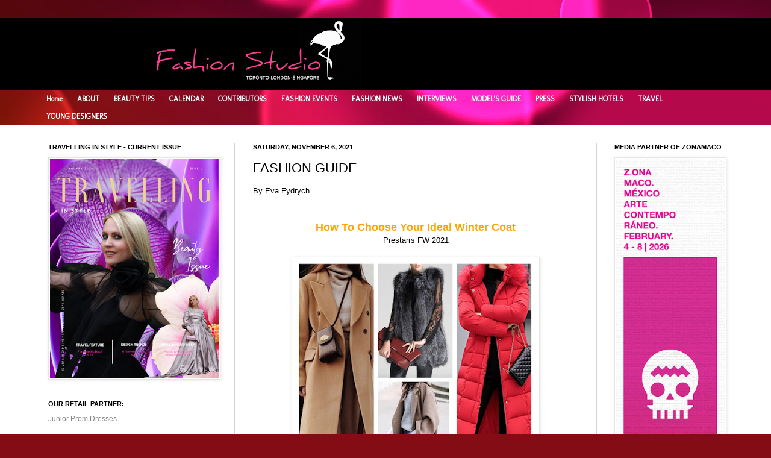

--- FILE ---
content_type: text/html; charset=UTF-8
request_url: http://www.fashionstudiomagazine.com/2021/11/fashion-guide.html
body_size: 41026
content:
<!DOCTYPE html>
<html class='v2' dir='ltr' xmlns='http://www.w3.org/1999/xhtml' xmlns:b='http://www.google.com/2005/gml/b' xmlns:data='http://www.google.com/2005/gml/data' xmlns:expr='http://www.google.com/2005/gml/expr'>
<head>
<link href='https://www.blogger.com/static/v1/widgets/335934321-css_bundle_v2.css' rel='stylesheet' type='text/css'/>
<script async='async' crossorigin='anonymous' src='https://pagead2.googlesyndication.com/pagead/js/adsbygoogle.js?client=ca-pub-7880854107800938'></script><script async='async' crossorigin='anonymous' src='https://pagead2.googlesyndication.com/pagead/js/adsbygoogle.js?client=ca-pub-7880854107800938'></script>
<meta content='kTVzixV22WVb979K' name='rankz-verification'/>
<meta content='d81b16eac75857b85121c88470843737' name='p:domain_verify'/>
<meta content='IE=EmulateIE7' http-equiv='X-UA-Compatible'/>
<meta content='width=1100' name='viewport'/>
<meta content='text/html; charset=UTF-8' http-equiv='Content-Type'/>
<meta content='blogger' name='generator'/>
<link href='http://www.fashionstudiomagazine.com/favicon.ico' rel='icon' type='image/x-icon'/>
<link href='http://www.fashionstudiomagazine.com/2021/11/fashion-guide.html' rel='canonical'/>
<link rel="alternate" type="application/atom+xml" title="Fashion Studio Magazine - Atom" href="http://www.fashionstudiomagazine.com/feeds/posts/default" />
<link rel="alternate" type="application/rss+xml" title="Fashion Studio Magazine - RSS" href="http://www.fashionstudiomagazine.com/feeds/posts/default?alt=rss" />
<link rel="service.post" type="application/atom+xml" title="Fashion Studio Magazine - Atom" href="https://www.blogger.com/feeds/3461207818946638874/posts/default" />

<link rel="alternate" type="application/atom+xml" title="Fashion Studio Magazine - Atom" href="http://www.fashionstudiomagazine.com/feeds/3058017529128978904/comments/default" />
<!--Can't find substitution for tag [blog.ieCssRetrofitLinks]-->
<link href='https://blogger.googleusercontent.com/img/b/R29vZ2xl/AVvXsEiG7NPN4gzUPcqqy9rsOu7RZ8mCCl5EFtBYj8G4x_jiWYaklLb5XLFrgqpOLSLqO6m8qbSkUt8A9Hu2nQpwgJ1hUuywVwvDqNW-YDB2QZCUkeeRkGXwaShAQYDOWKo56GrSrkT5DxlYttY_/w400-h396/Coats_main.png' rel='image_src'/>
<meta content='http://www.fashionstudiomagazine.com/2021/11/fashion-guide.html' property='og:url'/>
<meta content='FASHION GUIDE' property='og:title'/>
<meta content='Online fashion magazine - latest trends; interviews with models, photographers, and designers; fashion &amp; beauty events; catwalk reports.' property='og:description'/>
<meta content='https://blogger.googleusercontent.com/img/b/R29vZ2xl/AVvXsEiG7NPN4gzUPcqqy9rsOu7RZ8mCCl5EFtBYj8G4x_jiWYaklLb5XLFrgqpOLSLqO6m8qbSkUt8A9Hu2nQpwgJ1hUuywVwvDqNW-YDB2QZCUkeeRkGXwaShAQYDOWKo56GrSrkT5DxlYttY_/w1200-h630-p-k-no-nu/Coats_main.png' property='og:image'/>
<title>Fashion Studio Magazine: FASHION GUIDE</title>
<!-- T9LsQtaIPLklZvbIm0phYR_9_yc -->
<style type='text/css'>@font-face{font-family:'Molengo';font-style:normal;font-weight:400;font-display:swap;src:url(//fonts.gstatic.com/s/molengo/v17/I_uuMpWeuBzZNBtQXb1akwKso5f4bA.woff2)format('woff2');unicode-range:U+0100-02BA,U+02BD-02C5,U+02C7-02CC,U+02CE-02D7,U+02DD-02FF,U+0304,U+0308,U+0329,U+1D00-1DBF,U+1E00-1E9F,U+1EF2-1EFF,U+2020,U+20A0-20AB,U+20AD-20C0,U+2113,U+2C60-2C7F,U+A720-A7FF;}@font-face{font-family:'Molengo';font-style:normal;font-weight:400;font-display:swap;src:url(//fonts.gstatic.com/s/molengo/v17/I_uuMpWeuBzZNBtQXbNakwKso5c.woff2)format('woff2');unicode-range:U+0000-00FF,U+0131,U+0152-0153,U+02BB-02BC,U+02C6,U+02DA,U+02DC,U+0304,U+0308,U+0329,U+2000-206F,U+20AC,U+2122,U+2191,U+2193,U+2212,U+2215,U+FEFF,U+FFFD;}</style>
<style id='page-skin-1' type='text/css'><!--
/*
-----------------------------------------------
Blogger Template Style
Name:     Simple
Designer: Josh Peterson
URL:      www.noaesthetic.com
----------------------------------------------- */
/* Variable definitions
====================
<Variable name="keycolor" description="Main Color" type="color" default="#66bbdd"/>
<Group description="Page Text" selector="body">
<Variable name="body.font" description="Font" type="font"
default="normal normal 12px Arial, Tahoma, Helvetica, FreeSans, sans-serif"/>
<Variable name="body.text.color" description="Text Color" type="color" default="#222222"/>
</Group>
<Group description="Backgrounds" selector=".body-fauxcolumns-outer">
<Variable name="body.background.color" description="Outer Background" type="color" default="#66bbdd"/>
<Variable name="content.background.color" description="Main Background" type="color" default="#ffffff"/>
<Variable name="header.background.color" description="Header Background" type="color" default="transparent"/>
</Group>
<Group description="Links" selector=".main-outer">
<Variable name="link.color" description="Link Color" type="color" default="#2288bb"/>
<Variable name="link.visited.color" description="Visited Color" type="color" default="#888888"/>
<Variable name="link.hover.color" description="Hover Color" type="color" default="#33aaff"/>
</Group>
<Group description="Blog Title" selector=".header h1">
<Variable name="header.font" description="Font" type="font"
default="normal normal 60px Arial, Tahoma, Helvetica, FreeSans, sans-serif"/>
<Variable name="header.text.color" description="Title Color" type="color" default="#3399bb" />
</Group>
<Group description="Blog Description" selector=".header .description">
<Variable name="description.text.color" description="Description Color" type="color"
default="#777777" />
</Group>
<Group description="Tabs Text" selector=".tabs-inner .widget li a">
<Variable name="tabs.font" description="Font" type="font"
default="normal normal 14px Arial, Tahoma, Helvetica, FreeSans, sans-serif"/>
<Variable name="tabs.text.color" description="Text Color" type="color" default="#999999"/>
<Variable name="tabs.selected.text.color" description="Selected Color" type="color" default="#000000"/>
</Group>
<Group description="Tabs Background" selector=".tabs-outer .PageList">
<Variable name="tabs.background.color" description="Background Color" type="color" default="#f5f5f5"/>
<Variable name="tabs.selected.background.color" description="Selected Color" type="color" default="#eeeeee"/>
</Group>
<Group description="Post Title" selector="h3.post-title, .comments h4">
<Variable name="post.title.font" description="Font" type="font"
default="normal normal 22px Arial, Tahoma, Helvetica, FreeSans, sans-serif"/>
</Group>
<Group description="Date Header" selector=".date-header">
<Variable name="date.header.color" description="Text Color" type="color"
default="#000000"/>
<Variable name="date.header.background.color" description="Background Color" type="color"
default="transparent"/>
</Group>
<Group description="Post Footer" selector=".post-footer">
<Variable name="post.footer.text.color" description="Text Color" type="color" default="#666666"/>
<Variable name="post.footer.background.color" description="Background Color" type="color"
default="#f9f9f9"/>
<Variable name="post.footer.border.color" description="Shadow Color" type="color" default="#eeeeee"/>
</Group>
<Group description="Gadgets" selector="h2">
<Variable name="widget.title.font" description="Title Font" type="font"
default="normal bold 11px Arial, Tahoma, Helvetica, FreeSans, sans-serif"/>
<Variable name="widget.title.text.color" description="Title Color" type="color" default="#000000"/>
<Variable name="widget.alternate.text.color" description="Alternate Color" type="color" default="#999999"/>
</Group>
<Group description="Images" selector=".main-inner">
<Variable name="image.background.color" description="Background Color" type="color" default="#ffffff"/>
<Variable name="image.border.color" description="Border Color" type="color" default="#eeeeee"/>
<Variable name="image.text.color" description="Caption Text Color" type="color" default="#000000"/>
</Group>
<Group description="Accents" selector=".content-inner">
<Variable name="body.rule.color" description="Separator Line Color" type="color" default="#eeeeee"/>
<Variable name="tabs.border.color" description="Tabs Border Color" type="color" default="#d4d4d4"/>
</Group>
<Variable name="body.background" description="Body Background" type="background"
color="#e1c3c5" default="$(color) none repeat scroll top left"/>
<Variable name="body.background.override" description="Body Background Override" type="string" default=""/>
<Variable name="body.background.gradient.cap" description="Body Gradient Cap" type="url"
default="url(http://www.blogblog.com/1kt/simple/gradients_light.png)"/>
<Variable name="body.background.gradient.tile" description="Body Gradient Tile" type="url"
default="url(http://www.blogblog.com/1kt/simple/body_gradient_tile_light.png)"/>
<Variable name="content.background.color.selector" description="Content Background Color Selector" type="string" default=".content-inner"/>
<Variable name="content.padding" description="Content Padding" type="length" default="10px"/>
<Variable name="content.padding.horizontal" description="Content Horizontal Padding" type="length" default="0"/>
<Variable name="content.shadow.spread" description="Content Shadow Spread" type="length" default="40px"/>
<Variable name="content.shadow.spread.webkit" description="Content Shadow Spread (WebKit)" type="length" default="5px"/>
<Variable name="content.shadow.spread.ie" description="Content Shadow Spread (IE)" type="length" default="10px"/>
<Variable name="main.border.width" description="Main Border Width" type="length" default="0"/>
<Variable name="header.background.gradient" description="Header Gradient" type="url" default="none"/>
<Variable name="header.shadow.offset.left" description="Header Shadow Offset Left" type="length" default="-1px"/>
<Variable name="header.shadow.offset.top" description="Header Shadow Offset Top" type="length" default="-1px"/>
<Variable name="header.shadow.spread" description="Header Shadow Spread" type="length" default="1px"/>
<Variable name="header.padding" description="Header Padding" type="length" default="30px"/>
<Variable name="header.border.size" description="Header Border Size" type="length" default="1px"/>
<Variable name="header.bottom.border.size" description="Header Bottom Border Size" type="length" default="0"/>
<Variable name="header.border.horizontalsize" description="Header Horizontal Border Size" type="length" default="0"/>
<Variable name="description.text.size" description="Description Text Size" type="string" default="140%"/>
<Variable name="tabs.margin.top" description="Tabs Margin Top" type="length" default="0" />
<Variable name="tabs.margin.side" description="Tabs Side Margin" type="length" default="30px" />
<Variable name="tabs.background.gradient" description="Tabs Background Gradient" type="url"
default="url(http://www.blogblog.com/1kt/simple/gradients_light.png)"/>
<Variable name="tabs.border.width" description="Tabs Border Width" type="length" default="1px"/>
<Variable name="tabs.bevel.border.width" description="Tabs Bevel Border Width" type="length" default="1px"/>
<Variable name="date.header.padding" description="Date Header Padding" type="string" default="inherit"/>
<Variable name="date.header.letterspacing" description="Date Header Letter Spacing" type="string" default="inherit"/>
<Variable name="date.header.margin" description="Date Header Margin" type="string" default="inherit"/>
<Variable name="post.margin.bottom" description="Post Bottom Margin" type="length" default="25px"/>
<Variable name="image.border.small.size" description="Image Border Small Size" type="length" default="2px"/>
<Variable name="image.border.large.size" description="Image Border Large Size" type="length" default="5px"/>
<Variable name="page.width.selector" description="Page Width Selector" type="string" default=".region-inner"/>
<Variable name="page.width" description="Page Width" type="string" default="auto"/>
<Variable name="main.section.margin" description="Main Section Margin" type="length" default="15px"/>
<Variable name="main.padding" description="Main Padding" type="length" default="15px"/>
<Variable name="main.padding.top" description="Main Padding Top" type="length" default="30px"/>
<Variable name="main.padding.bottom" description="Main Padding Bottom" type="length" default="30px"/>
<Variable name="paging.background"
color="#ffffff"
description="Background of blog paging area" type="background"
default="transparent none no-repeat scroll top center"/>
<Variable name="footer.bevel" description="Bevel border length of footer" type="length" default="0"/>
<Variable name="mobile.background.overlay" description="Mobile Background Overlay" type="string"
default="transparent none repeat scroll top left"/>
<Variable name="mobile.background.size" description="Mobile Background Size" type="string" default="auto"/>
<Variable name="mobile.button.color" description="Mobile Button Color" type="color" default="#ffffff" />
<Variable name="startSide" description="Side where text starts in blog language" type="automatic" default="left"/>
<Variable name="endSide" description="Side where text ends in blog language" type="automatic" default="right"/>
*/
/* Content
----------------------------------------------- */
body {
font: normal normal 12px Arial, Tahoma, Helvetica, FreeSans, sans-serif;
color: #000000;
background: #840c15 url(http://themes.googleusercontent.com/image?id=1sbDCVdylfaB7TKeFHt378q5EKX7N0LZqrNn6Rj52PMX_6iCNiKeZmsuGc-TyI4VlelfT) repeat fixed top center /* Credit: loops7 (http://www.istockphoto.com/googleimages.php?id=10418566&platform=blogger) */;
padding: 0 0 0 0;
background-attachment: scroll;
}
html body .content-outer {
min-width: 0;
max-width: 100%;
width: 100%;
}
a:link {
text-decoration:none;
color: #858585;
}
a:visited {
text-decoration:none;
color: #818a63;
}
a:hover {
text-decoration:underline;
color: #ae9b41;
}
.body-fauxcolumn-outer .fauxcolumn-inner {
background: transparent none repeat scroll top left;
_background-image: none;
}
.body-fauxcolumn-outer .cap-top {
position: absolute;
z-index: 1;
height: 400px;
width: 100%;
background: #840c15 url(http://themes.googleusercontent.com/image?id=1sbDCVdylfaB7TKeFHt378q5EKX7N0LZqrNn6Rj52PMX_6iCNiKeZmsuGc-TyI4VlelfT) repeat fixed top center /* Credit: loops7 (http://www.istockphoto.com/googleimages.php?id=10418566&platform=blogger) */;
background-attachment: scroll;
}
.body-fauxcolumn-outer .cap-top .cap-left {
width: 100%;
background: transparent none repeat-x scroll top left;
_background-image: none;
}
.content-outer {
-moz-box-shadow: 0 0 0 rgba(0, 0, 0, .15);
-webkit-box-shadow: 0 0 0 rgba(0, 0, 0, .15);
-goog-ms-box-shadow: 0 0 0 #333333;
box-shadow: 0 0 0 rgba(0, 0, 0, .15);
margin-bottom: 1px;
}
.content-inner {
padding: 0 0;
}
.main-outer, .footer-outer {
background-color: #ffffff;
}
#Navbar1 {
margin: 0;
padding: 0;
display: none;
visibility: hidden;
}
/* Header
----------------------------------------------- */
.header-outer {
background: #000000 none repeat-x scroll 0 -400px;
_background-image: none;
}
.Header h1 {
font: normal normal 70px Arial, Tahoma, Helvetica, FreeSans, sans-serif;
color: #000000;
text-shadow: 0 0 0 rgba(0, 0, 0, .2);
}
.Header h1 a {
color: #000000;
}
.Header .description {
font-size: 200%;
color: #000000;
}
.header-inner .Header .titlewrapper {
padding: 22px 30px;
}
.header-inner .Header .descriptionwrapper {
padding: 0 30px;
}
/* Tabs
----------------------------------------------- */
.tabs-inner .section:first-child {
border-top: 0 solid #d4d4d4;
}
.tabs-inner .section:first-child ul {
margin-top: -0;
border-top: 0 solid #d4d4d4;
border-left: 0 solid #d4d4d4;
border-right: 0 solid #d4d4d4;
}
.tabs-inner .widget ul {
background: transparent none repeat-x scroll 0 -800px;
_background-image: none;
border-bottom: 0 solid #d4d4d4;
margin-top: 0;
margin-left: -0;
margin-right: -0;
}
.tabs-inner .widget li a {
display: inline-block;
padding: .6em 1em;
font: normal bold 12px Molengo;
color: #ffffff;
border-left: 0 solid #ffffff;
border-right: 0 solid #d4d4d4;
}
.tabs-inner .widget li:first-child a {
border-left: none;
}
.tabs-inner .widget li.selected a, .tabs-inner .widget li a:hover {
color: #e1c3c5;
background-color: transparent;
text-decoration: none;
}
/* Columns
----------------------------------------------- */
.main-outer {
border-top: 1px solid #d4d4d4;
}
.fauxcolumn-left-outer .fauxcolumn-inner {
border-right: 1px solid #d4d4d4;
}
.fauxcolumn-right-outer .fauxcolumn-inner {
border-left: 1px solid #d4d4d4;
}
/* Headings
----------------------------------------------- */
h2 {
margin: 0 0 1em 0;
font: normal bold 11px Arial, Tahoma, Helvetica, FreeSans, sans-serif;
color: #000000;
text-transform: uppercase;
}
/* Widgets
----------------------------------------------- */
.widget .zippy {
color: #858585;
text-shadow: 2px 2px 1px rgba(0, 0, 0, .1);
}
.widget .popular-posts ul {
list-style: none;
}
/* Posts
----------------------------------------------- */
.date-header span {
background-color: transparent;
color: #000000;
padding: inherit;
letter-spacing: inherit;
margin: inherit;
}
.main-inner {
padding-top: 30px;
padding-bottom: 30px;
}
.main-inner .column-center-inner {
padding: 0 15px;
}
.main-inner .column-center-inner .section {
margin: 0 15px;
}
.post {
margin: 0 0 25px 0;
}
h3.post-title, .comments h4 {
font: normal normal 22px Arial, Tahoma, Helvetica, FreeSans, sans-serif;
margin: .75em 0 0;
}
.post-body {
font-size: 110%;
line-height: 1.4;
position: relative;
}
.post-body img, .post-body .tr-caption-container, .Profile img, .Image img,
.BlogList .item-thumbnail img {
padding: 2px;
background: #ffffff;
border: 1px solid #e6e6e6;
-moz-box-shadow: 1px 1px 5px rgba(0, 0, 0, .1);
-webkit-box-shadow: 1px 1px 5px rgba(0, 0, 0, .1);
box-shadow: 1px 1px 5px rgba(0, 0, 0, .1);
}
.post-body img, .post-body .tr-caption-container {
padding: 5px;
}
.post-body .tr-caption-container {
color: #000000;
}
.post-body .tr-caption-container img {
padding: 0;
background: transparent;
border: none;
-moz-box-shadow: 0 0 0 rgba(0, 0, 0, .1);
-webkit-box-shadow: 0 0 0 rgba(0, 0, 0, .1);
box-shadow: 0 0 0 rgba(0, 0, 0, .1);
}
.post-header {
margin: 0 0 1.5em;
line-height: 1.6;
font-size: 90%;
}
.post-footer {
margin: 20px -2px 0;
padding: 5px 10px;
color: #000000;
background-color: #f2f2f2;
border-bottom: 1px solid #e6e6e6;
line-height: 1.6;
font-size: 90%;
}
#comments .comment-author {
padding-top: 1.5em;
border-top: 1px solid #d4d4d4;
background-position: 0 1.5em;
}
#comments .comment-author:first-child {
padding-top: 0;
border-top: none;
}
.avatar-image-container {
margin: .2em 0 0;
}
#comments .avatar-image-container img {
border: 1px solid #e6e6e6;
}
/* Accents
---------------------------------------------- */
.section-columns td.columns-cell {
border-left: 1px solid #d4d4d4;
}
.blog-pager {
background: transparent none no-repeat scroll top center;
}
.blog-pager-older-link, .home-link,
.blog-pager-newer-link {
background-color: #ffffff;
padding: 5px;
}
.footer-outer {
border-top: 0 dashed #bbbbbb;
}
/* Mobile
----------------------------------------------- */
body.mobile  {
background-size: auto;
}
.mobile .body-fauxcolumn-outer {
background: transparent none repeat scroll top left;
}
.mobile .body-fauxcolumn-outer .cap-top {
background-size: 100% auto;
}
.mobile .content-outer {
-webkit-box-shadow: 0 0 3px rgba(0, 0, 0, .15);
box-shadow: 0 0 3px rgba(0, 0, 0, .15);
padding: 0 0;
}
body.mobile .AdSense {
margin: 0 -0;
}
.mobile .tabs-inner .widget ul {
margin-left: 0;
margin-right: 0;
}
.mobile .post {
margin: 0;
}
.mobile .main-inner .column-center-inner .section {
margin: 0;
}
.mobile .date-header span {
padding: 0.1em 10px;
margin: 0 -10px;
}
.mobile h3.post-title {
margin: 0;
}
.mobile .blog-pager {
background: transparent none no-repeat scroll top center;
}
.mobile .footer-outer {
border-top: none;
}
.mobile .main-inner, .mobile .footer-inner {
background-color: #ffffff;
}
.mobile-index-contents {
color: #000000;
}
.mobile-link-button {
background-color: #858585;
}
.mobile-link-button a:link, .mobile-link-button a:visited {
color: #ffffff;
}
.mobile .tabs-inner .section:first-child {
border-top: none;
}
.mobile .tabs-inner .PageList .widget-content {
background-color: transparent;
color: #e1c3c5;
border-top: 0 solid #d4d4d4;
border-bottom: 0 solid #d4d4d4;
}
.mobile .tabs-inner .PageList .widget-content .pagelist-arrow {
border-left: 1px solid #d4d4d4;
}

--></style>
<style id='template-skin-1' type='text/css'><!--
body {
min-width: 1180px;
}
.content-outer, .content-fauxcolumn-outer, .region-inner {
min-width: 1180px;
max-width: 1180px;
_width: 1180px;
}
.main-inner .columns {
padding-left: 340px;
padding-right: 240px;
}
.main-inner .fauxcolumn-center-outer {
left: 340px;
right: 240px;
/* IE6 does not respect left and right together */
_width: expression(this.parentNode.offsetWidth -
parseInt("340px") -
parseInt("240px") + 'px');
}
.main-inner .fauxcolumn-left-outer {
width: 340px;
}
.main-inner .fauxcolumn-right-outer {
width: 240px;
}
.main-inner .column-left-outer {
width: 340px;
right: 100%;
margin-left: -340px;
}
.main-inner .column-right-outer {
width: 240px;
margin-right: -240px;
}
#layout {
min-width: 0;
}
#layout .content-outer {
min-width: 0;
width: 800px;
}
#layout .region-inner {
min-width: 0;
width: auto;
}
--></style>
<script type='text/javascript'>

  var _gaq = _gaq || [];
  _gaq.push(['_setAccount', 'UA-28008079-1']);
  _gaq.push(['_trackPageview']);

  (function() {
    var ga = document.createElement('script'); ga.type = 'text/javascript'; ga.async = true;
    ga.src = ('https:' == document.location.protocol ? 'https://ssl' : 'http://www') + '.google-analytics.com/ga.js';
    var s = document.getElementsByTagName('script')[0]; s.parentNode.insertBefore(ga, s);
  })();

</script>
<link href='https://www.blogger.com/dyn-css/authorization.css?targetBlogID=3461207818946638874&amp;zx=4e645945-7fde-407f-9b3b-9465fe4ae5ab' media='none' onload='if(media!=&#39;all&#39;)media=&#39;all&#39;' rel='stylesheet'/><noscript><link href='https://www.blogger.com/dyn-css/authorization.css?targetBlogID=3461207818946638874&amp;zx=4e645945-7fde-407f-9b3b-9465fe4ae5ab' rel='stylesheet'/></noscript>
<meta name='google-adsense-platform-account' content='ca-host-pub-1556223355139109'/>
<meta name='google-adsense-platform-domain' content='blogspot.com'/>

<link rel="stylesheet" href="https://fonts.googleapis.com/css2?display=swap&family=Aboreto&family=Caveat&family=Comfortaa&family=Gruppo&family=News+Cycle&family=Nothing+You+Could+Do&family=Parisienne&family=Poiret+One&family=Quicksand&family=Rajdhani&family=Unica+One&family=Urbanist&family=Zen+Kaku+Gothic+New"></head>
<body class='loading'>
<div class='navbar section' id='navbar'><div class='widget Navbar' data-version='1' id='Navbar1'><script type="text/javascript">
    function setAttributeOnload(object, attribute, val) {
      if(window.addEventListener) {
        window.addEventListener('load',
          function(){ object[attribute] = val; }, false);
      } else {
        window.attachEvent('onload', function(){ object[attribute] = val; });
      }
    }
  </script>
<div id="navbar-iframe-container"></div>
<script type="text/javascript" src="https://apis.google.com/js/platform.js"></script>
<script type="text/javascript">
      gapi.load("gapi.iframes:gapi.iframes.style.bubble", function() {
        if (gapi.iframes && gapi.iframes.getContext) {
          gapi.iframes.getContext().openChild({
              url: 'https://www.blogger.com/navbar/3461207818946638874?po\x3d3058017529128978904\x26origin\x3dhttp://www.fashionstudiomagazine.com',
              where: document.getElementById("navbar-iframe-container"),
              id: "navbar-iframe"
          });
        }
      });
    </script><script type="text/javascript">
(function() {
var script = document.createElement('script');
script.type = 'text/javascript';
script.src = '//pagead2.googlesyndication.com/pagead/js/google_top_exp.js';
var head = document.getElementsByTagName('head')[0];
if (head) {
head.appendChild(script);
}})();
</script>
</div></div>
<div class='body-fauxcolumns'>
<div class='fauxcolumn-outer body-fauxcolumn-outer'>
<div class='cap-top'>
<div class='cap-left'></div>
<div class='cap-right'></div>
</div>
<div class='fauxborder-left'>
<div class='fauxborder-right'></div>
<div class='fauxcolumn-inner'>
</div>
</div>
<div class='cap-bottom'>
<div class='cap-left'></div>
<div class='cap-right'></div>
</div>
</div>
</div>
<div class='content'>
<div class='content-fauxcolumns'>
<div class='fauxcolumn-outer content-fauxcolumn-outer'>
<div class='cap-top'>
<div class='cap-left'></div>
<div class='cap-right'></div>
</div>
<div class='fauxborder-left'>
<div class='fauxborder-right'></div>
<div class='fauxcolumn-inner'>
</div>
</div>
<div class='cap-bottom'>
<div class='cap-left'></div>
<div class='cap-right'></div>
</div>
</div>
</div>
<div class='content-outer'>
<div class='content-cap-top cap-top'>
<div class='cap-left'></div>
<div class='cap-right'></div>
</div>
<div class='fauxborder-left content-fauxborder-left'>
<div class='fauxborder-right content-fauxborder-right'></div>
<div class='content-inner'>
<header>
<div class='header-outer'>
<div class='header-cap-top cap-top'>
<div class='cap-left'></div>
<div class='cap-right'></div>
</div>
<div class='fauxborder-left header-fauxborder-left'>
<div class='fauxborder-right header-fauxborder-right'></div>
<div class='region-inner header-inner'>
<div class='header section' id='header'><div class='widget Header' data-version='1' id='Header1'>
<div id='header-inner'>
<a href='http://www.fashionstudiomagazine.com/' style='display: block'>
<img alt='Fashion Studio Magazine' height='120px; ' id='Header1_headerimg' src='https://blogger.googleusercontent.com/img/a/AVvXsEj7QbJkTXBMYUeoY2ds_kQiQbs15l6fn8QHfImg_5EnX_RRt0Tkxoy3DZHiWznfqCsV44c1UcY2HwY2WLN_7IwJe6xswUEx15qlIkQ1JvecVLibDCg8RVI8LDt5IUEeEzrRS9cL777_xYN98X1LVdlSu2cn7OlYUodQK6UwptRwDYdXXSQQ2ngN3fmsOQ=s752' style='display: block' width='752px; '/>
</a>
</div>
</div></div>
</div>
</div>
<div class='header-cap-bottom cap-bottom'>
<div class='cap-left'></div>
<div class='cap-right'></div>
</div>
</div>
</header>
<div class='tabs-outer'>
<div class='tabs-cap-top cap-top'>
<div class='cap-left'></div>
<div class='cap-right'></div>
</div>
<div class='fauxborder-left tabs-fauxborder-left'>
<div class='fauxborder-right tabs-fauxborder-right'></div>
<div class='region-inner tabs-inner'>
<div class='tabs section' id='crosscol'><div class='widget LinkList' data-version='1' id='LinkList123'>
<div class='widget-content PageList'>
<ul>
<li><a href='http://www.fashionstudiomagazine.com/'>Home</a></li>
<li><a href='http://eva-fashionstudio.blogspot.com/p/about.html'>ABOUT</a>
</li>
<li><a href='http://www.fashionstudiomagazine.com/2011/10/beauty.html'>BEAUTY TIPS</a>
</li>
<li><a href='http://www.fashionstudiomagazine.com/search/label/Fashion%20Calendar'>CALENDAR</a>
</li>
<li><a href='http://eva-fashionstudio.blogspot.com/2011/06/contributors.html'>CONTRIBUTORS</a>
</li>
<li><a href='http://eva-fashionstudio.blogspot.com/p/fashion-events.html'>FASHION EVENTS</a>
</li>
<li><a href='http://www.fashionstudiomagazine.com/search/label/Fashion%20News'>FASHION NEWS</a>
</li>
<li><a href='http://www.fashionstudiomagazine.com/2012/10/interviews.html'>INTERVIEWS</a>
</li>
<li><a href='http://www.fashionstudiomagazine.com/2012/04/models-guide.html'>MODEL'S GUIDE</a>
</li>
<li><a href='http://eva-fashionstudio.blogspot.com/2011/04/press.html'>PRESS</a>
</li>
<li><a href='http://www.fashionstudiomagazine.com/search/label/Stylish%20Hotels'>STYLISH HOTELS</a>
</li>
<li><a href='http://www.fashionstudiomagazine.com/search/label/Travel'>TRAVEL</a>
</li>
<li><a href='http://www.fashionstudiomagazine.com/search/label/Emerging%20Designers'>YOUNG DESIGNERS</a>
</li>
</ul>
<div class='clear'></div>
</div>
</div></div>
<div class='tabs no-items section' id='crosscol-overflow'></div>
</div>
</div>
<div class='tabs-cap-bottom cap-bottom'>
<div class='cap-left'></div>
<div class='cap-right'></div>
</div>
</div>
<div class='main-outer'>
<div class='main-cap-top cap-top'>
<div class='cap-left'></div>
<div class='cap-right'></div>
</div>
<div class='fauxborder-left main-fauxborder-left'>
<div class='fauxborder-right main-fauxborder-right'></div>
<div class='region-inner main-inner'>
<div class='columns fauxcolumns'>
<div class='fauxcolumn-outer fauxcolumn-center-outer'>
<div class='cap-top'>
<div class='cap-left'></div>
<div class='cap-right'></div>
</div>
<div class='fauxborder-left'>
<div class='fauxborder-right'></div>
<div class='fauxcolumn-inner'>
</div>
</div>
<div class='cap-bottom'>
<div class='cap-left'></div>
<div class='cap-right'></div>
</div>
</div>
<div class='fauxcolumn-outer fauxcolumn-left-outer'>
<div class='cap-top'>
<div class='cap-left'></div>
<div class='cap-right'></div>
</div>
<div class='fauxborder-left'>
<div class='fauxborder-right'></div>
<div class='fauxcolumn-inner'>
</div>
</div>
<div class='cap-bottom'>
<div class='cap-left'></div>
<div class='cap-right'></div>
</div>
</div>
<div class='fauxcolumn-outer fauxcolumn-right-outer'>
<div class='cap-top'>
<div class='cap-left'></div>
<div class='cap-right'></div>
</div>
<div class='fauxborder-left'>
<div class='fauxborder-right'></div>
<div class='fauxcolumn-inner'>
</div>
</div>
<div class='cap-bottom'>
<div class='cap-left'></div>
<div class='cap-right'></div>
</div>
</div>
<!-- corrects IE6 width calculation -->
<div class='columns-inner'>
<div class='column-center-outer'>
<div class='column-center-inner'>
<div class='main section' id='main'><div class='widget Blog' data-version='1' id='Blog1'>
<div class='blog-posts hfeed'>

          <div class="date-outer">
        
<h2 class='date-header'><span>Saturday, November 6, 2021</span></h2>

          <div class="date-posts">
        
<div class='post-outer'>
<div class='post hentry'>
<a name='3058017529128978904'></a>
<h3 class='post-title entry-title'>
FASHION GUIDE
</h3>
<div class='post-header'>
<div class='post-header-line-1'></div>
</div>
<div class='post-body entry-content' id='post-body-3058017529128978904'>
<p>By Eva Fydrych<br /></p><div style="text-align: center;"><b><span style="color: #ffa400; font-size: large;"><br /></span></b></div><div><div style="text-align: center;"><b><span style="color: #ffa400; font-size: large;"><a href="https://www.prestarrs.com/products/fluffy-faux-fur-collarless-plain-waistcoat-782604.html?from=collections"><span style="color: #ffa400;">How To Choose Your Ideal Winter Coat</span></a></span></b></div><div style="text-align: center;">Prestarrs FW 2021</div><br /></div><div class="separator" style="clear: both; text-align: center;"><a href="https://www.prestarrs.com/products/fluffy-faux-fur-collarless-plain-waistcoat-782604.html?from=collections" style="margin-left: 1em; margin-right: 1em;"><img border="0" data-original-height="1268" data-original-width="1280" height="396" src="https://blogger.googleusercontent.com/img/b/R29vZ2xl/AVvXsEiG7NPN4gzUPcqqy9rsOu7RZ8mCCl5EFtBYj8G4x_jiWYaklLb5XLFrgqpOLSLqO6m8qbSkUt8A9Hu2nQpwgJ1hUuywVwvDqNW-YDB2QZCUkeeRkGXwaShAQYDOWKo56GrSrkT5DxlYttY_/w400-h396/Coats_main.png" width="400" /></a></div><div class="separator" style="clear: both; text-align: center;"><span style="font-size: x-small;">Photos courtesy of Prestarrs</span></div><p><br /></p><span><a name="more"></a></span><div style="text-align: justify;"><br /></div><div style="text-align: justify;"><b><span style="font-size: x-large;">L</span></b>et's talk about one of the most essential items for fall and winter<span face="arial, sans-serif" style="background-color: white; color: #70757a; font-size: 14px;">&#8212;</span>a <b>stylish coat</b>. If you feel confused when you look at the large selection of items available on the market and unsure what to choose, don't worry, you are not alone. Our fun and practical fashion guide offers plenty of tips how to shop for a coat and make the right selection.</div><div style="text-align: justify;"><br /></div><div style="text-align: justify;">We will not only talk about your body type and the style that would be most suitable for you, but also focus on choosing the right colour palette for this season.</div><div style="text-align: justify;"><br /></div><div style="text-align: justify;">One of our favourite fashion partners, <b>Prestarrs</b>, offers a great selection of <a href="https://www.prestarrs.com/collections/coats-11005/" target="_blank"><span style="color: #ff00fe;">womens fashion winter coats</span></a>. Today we are going to show you our favourite pieces from their latest collection.</div><div style="text-align: justify;"><br /></div><div style="text-align: justify;">Let's get started!</div><div style="text-align: justify;"><br /></div><div style="text-align: justify;"><br /></div><div style="text-align: justify;"><br /></div><div class="separator" style="clear: both; text-align: center;"><a href="https://blogger.googleusercontent.com/img/b/R29vZ2xl/AVvXsEiA1rCbHExsFs9S5tt87TWPoPs-AG7cDZGVXEaHUd75kz2ylgnYfe919ZFou-NXyP9LWwzj_AiUFjK-LjMI1c2-UQJ3NoLwbuBlh2AB4SjIHl83EMNoJM2Bshdu6nEiwoy1XBzrsjW3YH1g/s2048/5014300.jpg" style="margin-left: 1em; margin-right: 1em;"><img border="0" data-original-height="1365" data-original-width="2048" height="266" src="https://blogger.googleusercontent.com/img/b/R29vZ2xl/AVvXsEiA1rCbHExsFs9S5tt87TWPoPs-AG7cDZGVXEaHUd75kz2ylgnYfe919ZFou-NXyP9LWwzj_AiUFjK-LjMI1c2-UQJ3NoLwbuBlh2AB4SjIHl83EMNoJM2Bshdu6nEiwoy1XBzrsjW3YH1g/w400-h266/5014300.jpg" width="400" /></a></div><div class="separator" style="clear: both; text-align: center;"><span style="font-size: x-small;">Vector created by freepik - <a href="https://www.freepik.com/vectors/hand-drawn" target="_blank"><span style="color: black;">www.freepik.com</span></a> <span style="color: red;">(Click to enlarge)</span></span></div><br /><div style="text-align: justify;"><br /></div><div style="text-align: justify;"><br /></div><div style="text-align: justify;">Your height and body type should always determine your fashion choices. Make sure you know what looks good on you before you start shopping for the winter coat. It will save you a lot of time in the fitting room and prevent you from making the wrong choice.</div><div style="text-align: justify;"><br /></div><div style="text-align: justify;">A couple of things to remember:</div><div style="text-align: justify;"><br /></div><div style="text-align: justify;"><ul><li>don't go for a maxi coat if you are short and petite</li><li>avoid bulky styles and too many details if you have a fuller figure</li><li>pay attention to the right size: your coat shouldn't be neither too small nor too big</li><li>if you are not sure, always ask a personal shopper, stylist or sales attendant for a piece of advice</li></ul></div><div style="text-align: justify;"><br /></div><div style="text-align: justify;"><br /></div><div style="text-align: justify;"><br /></div><div class="separator" style="clear: both; text-align: center;"><a href="https://www.prestarrs.com/products/womens-autumn-and-winter-thickened-long-woolen-coat-6867921.html?from=collections&amp;variant=93110683" style="margin-left: 1em; margin-right: 1em;"><img border="0" data-original-height="1186" data-original-width="884" height="640" src="https://blogger.googleusercontent.com/img/b/R29vZ2xl/AVvXsEiu-rmqBPwFoM2wn4kxRrP3q5h5IIOvDccVlk189rrJOZhU8NbJQgLvHr0hEf7Ql4IsDJyg2aymlznwDyGFLMp7nbQDBuP-Sx0SNLAy9LRXKxJcDnQR396V9nKARYkA17nAwgM4Jk1RErDo/w478-h640/Prestarrs1.png" width="478" /></a></div><div style="text-align: center;"><span style="font-size: x-small;">Women's Autumn And Winter Thickened <a href="https://www.prestarrs.com/products/womens-autumn-and-winter-thickened-long-woolen-coat-6867921.html?from=collections&amp;variant=93110683" target="_blank"><span style="color: #ff00fe;">Long Woolen Coat</span></a>&nbsp;(Photo courtesy of Prestarrs)</span></div><div style="text-align: justify;"><br /></div><div style="text-align: justify;"><br /></div><p></p><div style="text-align: justify;"><b>Classic mid-length coat</b>, as in the picture above, will look good on most figures. Its simplicity and elegance make it suitable for various occasions and easy to combine with fashion accessories. Recommended colours: black, beige, brown, blue or bright red (if you like to stand out from the crowd).</div><br /><br /><div style="text-align: justify;">Avoid this style if you are very tall and skinny as it will make you look even slimmer (which, contrary to popular belief, is not always a good thing).</div><p></p><br /><br /><br /><div class="separator" style="clear: both; text-align: center;"><a href="https://www.prestarrs.com/products/hooded-plain-coat-1555739.html?from=collections" style="margin-left: 1em; margin-right: 1em;" target="_blank"><img border="0" data-original-height="1182" data-original-width="884" height="640" src="https://blogger.googleusercontent.com/img/b/R29vZ2xl/AVvXsEhX-Kol79HxE5Vy8wBFSHAX8GQvHFRgMvA7EwLMDAanI4BRXWaUL1T1DR7pZr7eJZ_UjMXeTtnsdGFEm_hwg3DugHHijJAVcIofsRd928G61VWGi31S8usRGZCWQh8uEkOTLjv4epVQyRt_/w478-h640/Screen+Shot+2021-11-06+at+23.29.26.png" width="478" /></a></div><div style="text-align: center;"><span style="font-size: x-small;">Hooded <a href="https://www.prestarrs.com/products/hooded-plain-coat-1555739.html?from=collections" target="_blank"><span style="color: #ff00fe;">Plain Coat</span></a> (Photo courtesy of Prestarrs)</span></div><div style="text-align: center;"><br /></div><div class="separator" style="clear: both; text-align: center;"><a href="https://www.prestarrs.com/products/hooded-plain-coat-1555739.html?from=collections" style="margin-left: 1em; margin-right: 1em;" target="_blank"><img border="0" data-original-height="1178" data-original-width="886" height="640" src="https://blogger.googleusercontent.com/img/b/R29vZ2xl/AVvXsEgLZd4cPgzvsRoSKkxu_A484af96azqgWZH0m-uXnS9Na4YR7epC-R1a6izp6SPUFmuNAWzZCMqT595YMul2kKzZZxNeTUlnXAoZ4Vg5QaXJ8k4RDZuHqqaiioL-0_vdHlj6XH9KdCL1PnP/w482-h640/Screen+Shot+2021-11-06+at+23.28.47.png" width="482" /></a></div><div class="separator" style="clear: both; text-align: center;"><span style="font-size: x-small;">Hooded Plain Coat (Photo courtesy of Prestarrs)</span></div><div class="separator" style="clear: both; text-align: center;"><span style="font-size: x-small;"><br /></span></div><div class="separator" style="clear: both; text-align: center;"><span style="font-size: x-small;"><br /></span></div><p><b>Hooded plain coat </b>is warm and practical, you should invest in at least one this winter. Wear it with an all-black outfit or classic jeans and a sweater.<br /><br /></p><div style="text-align: justify;">Recommended colours for Fall/Winter 2021: white or cream, army green, ginger yellow (pictured above).</div><br /><br /><br /><p></p><div class="separator" style="clear: both; text-align: center;"><a href="https://www.prestarrs.com/products/hooded-color-block-faux-fur-coat-780559.html?from=collections" style="margin-left: 1em; margin-right: 1em;"><img border="0" data-original-height="1188" data-original-width="886" height="640" src="https://blogger.googleusercontent.com/img/b/R29vZ2xl/AVvXsEjCrtcDaWBnfjdgexHL-LIUkWIqJdf4Aku1XD10oDdRQNqcw0_tNLpRDClsTc2q0km6LezpzsgIwBFuT7HFaSiHV9tuUvsHJYtMXlj1RYWTaRN2SEurHlILG3JkcnmqbRvdKcFRzKmH6nqC/w478-h640/Screen+Shot+2021-11-06+at+23.39.25.png" width="478" /></a></div><div style="text-align: center;"><span style="font-size: x-small;">Hooded Color Block <a href="https://www.prestarrs.com/products/hooded-color-block-faux-fur-coat-780559.html?from=collections" target="_blank"><span style="color: #ff00fe;">Faux Fur Coat</span></a>&nbsp;(Photo courtesy of Prestarrs)</span></div><p style="text-align: justify;"><br /></p><p style="text-align: justify;">All petite ladies out there<span style="background-color: white; color: #70757a; font-size: 14px;">&#8212;</span>this fashionable <b>faux fur coat</b> will be ideal for you this winter. Wear it with a leather mini skirt for a night out or with your favourite pair of jeans and flat boots if you want to stay more casual during the day. Add stylish grey or black handbag to complete your look.</p><p style="text-align: justify;"><br /></p><p style="text-align: justify;">In case you are wondering what's best to wear underneath your coat, we came up with a couple of gorgeous&nbsp;<a href="https://www.prestarrs.com/collections/blouses-26723/" style="text-align: justify;" target="_blank"><span style="color: #ff00fe;">women's long sleeve blouses</span></a>. Have a look and choose your favourite style!</p><p style="text-align: justify;"><br /></p><div class="separator" style="clear: both; text-align: center;"><a href="https://www.prestarrs.com/products/floral-print-cotton-and-linen-loose-short-sleeve-blouse-6571947.html?from=collections&amp;variant=90081598" style="margin-left: 1em; margin-right: 1em;" target="_blank"><img border="0" data-original-height="1188" data-original-width="886" height="640" src="https://blogger.googleusercontent.com/img/b/R29vZ2xl/AVvXsEhpO1E888I5wE2ypYMnkxFMac2pXzBgEBkics4PZ9F5Ihw6gQnkpC2BJouE3tsHhMTIlhXeY1ROoD2MK8z8kTbeJRtwGkyuVNS82PcQLRQUJCT9uq2Wtmi3HiwHV8yLdpGUf_EtStFPqNk3/w478-h640/Florals.png" width="478" /></a></div><div style="text-align: center;"><span style="font-size: x-small;">Floral Print Cotton And Linen <a href="https://www.prestarrs.com/products/floral-print-cotton-and-linen-loose-short-sleeve-blouse-6571947.html?from=collections&amp;variant=90081598" target="_blank"><span style="color: #ff00fe;">Loose Short Sleeve Blouse</span></a> (Photo courtesy of Prestarrs)</span></div><p style="text-align: justify;"><br /></p><div style="text-align: justify;">Traditionally associated with summertime, florals can be worn all year round. Wear this pretty <b>floral print blouse</b> with skinny jeans, over-the-knee boots, and an oversized knitted blazer. Put a coat on top and you are ready to go!</div><p><br /></p><p><br /></p><div class="separator" style="clear: both; text-align: center;"><a href="https://www.prestarrs.com/products/v-neck-satin-pearl-long-sleeve-blouse-4371974.html?from=collections" style="margin-left: 1em; margin-right: 1em;" target="_blank"><img border="0" data-original-height="1182" data-original-width="880" height="640" src="https://blogger.googleusercontent.com/img/b/R29vZ2xl/AVvXsEhqizIQROKTIJOWWAWYHJyiPNrHetN_gjL2VK2z3aBVdGLho6qlo5sFAvUmf8j6Nf1-oXXMHqFE9rCAiNhRcRhtwPyWc3jGnAMDQgDI2Dq3smpOL8sTc_c3SRPF2WXx_Higvpxqz9gUl6r2/w476-h640/Prestarrs2.png" width="476" /></a></div><div style="text-align: center;"><span style="font-size: x-small;">V-neck Satin Pearl <a href="https://www.prestarrs.com/products/v-neck-satin-pearl-long-sleeve-blouse-4371974.html?from=collections" target="_blank"><span style="color: #ff00fe;">Long Sleeve Blouse</span></a>&nbsp;(Photo courtesy of Prestarrs)</span></div><p><br /></p><p></p><div style="text-align: justify;">Our second option will be suitable for a more formal occasion such as an office holiday party or a dinner with an important client. Combine this <b>elegant blouse</b> with black pencil skirt, stilettos, and a small clutch in silver, gold or powder pink. Don't forget about suitable jewellery and bright red lipstick.</div><div style="text-align: justify;"><br /></div><div style="text-align: justify;"><br /></div><div style="text-align: justify;">Wear this outfit with a classic black coat or with <b>faux fur waistcoat</b> as in the picture below:</div><div style="text-align: justify;"><br /></div><div style="text-align: justify;"><br /></div><div style="text-align: justify;"><br /></div><div class="separator" style="clear: both; text-align: center;"><a href="https://www.prestarrs.com/products/fluffy-faux-fur-collarless-plain-waistcoat-782604.html?from=collections" style="margin-left: 1em; margin-right: 1em;" target="_blank"><img border="0" data-original-height="1186" data-original-width="882" height="640" src="https://blogger.googleusercontent.com/img/b/R29vZ2xl/AVvXsEjuUKitlwwt9jH33JwXZlzAQHP-Y0vvC_kCglquPP7G8rBo_0wxGDonLHvxXrBQgkka8CZyeITbpyMxTwsPUiWQLbaatVY71PtxKTWJ6Jg4RpBUkaBWjtWzQ4kkU0Z15cWj6u-1YvRBhJEi/w476-h640/Screen+Shot+2021-11-06+at+23.59.06.png" width="476" /></a></div><div style="text-align: center;"><span style="font-size: x-small;">Fluffy Faux Fur <a href="https://www.prestarrs.com/products/fluffy-faux-fur-collarless-plain-waistcoat-782604.html?from=collections" target="_blank"><span style="color: #ff00fe;">Collarless Plain Waistcoat</span></a> (Photo courtesy of Prestarrs)</span></div><div style="text-align: justify;"><br /></div><div style="text-align: justify;"><br /></div><div style="text-align: justify;"><br /></div><div style="text-align: justify;">Enjoy the winter season in style!</div><p></p><p style="text-align: center;"><br /></p><p style="text-align: center;"><a href="https://www.prestarrs.com/products/fluffy-faux-fur-collarless-plain-waistcoat-782604.html?from=collections">Back To Top</a></p>
<div style='clear: both;'></div>
</div>
<div class='post-footer'>
<div class='post-footer-line post-footer-line-1'><span class='post-author vcard'>
Posted by
<span class='fn'>Fashion Studio Magazine</span>
</span>
<span class='post-timestamp'>
at
<a class='timestamp-link' href='http://www.fashionstudiomagazine.com/2021/11/fashion-guide.html' rel='bookmark' title='permanent link'><abbr class='published' title='2021-11-06T21:08:00-07:00'>9:08:00&#8239;PM</abbr></a>
</span>
<span class='post-comment-link'>
</span>
<span class='post-icons'>
<span class='item-action'>
<a href='https://www.blogger.com/email-post/3461207818946638874/3058017529128978904' title='Email Post'>
<img alt='' class='icon-action' height='13' src='http://img1.blogblog.com/img/icon18_email.gif' width='18'/>
</a>
</span>
<span class='item-control blog-admin pid-539376668'>
<a href='https://www.blogger.com/post-edit.g?blogID=3461207818946638874&postID=3058017529128978904&from=pencil' title='Edit Post'>
<img alt='' class='icon-action' height='18' src='https://resources.blogblog.com/img/icon18_edit_allbkg.gif' width='18'/>
</a>
</span>
</span>
<div class='post-share-buttons goog-inline-block'>
<a class='goog-inline-block share-button sb-email' href='https://www.blogger.com/share-post.g?blogID=3461207818946638874&postID=3058017529128978904&target=email' target='_blank' title='Email This'><span class='share-button-link-text'>Email This</span></a><a class='goog-inline-block share-button sb-blog' href='https://www.blogger.com/share-post.g?blogID=3461207818946638874&postID=3058017529128978904&target=blog' onclick='window.open(this.href, "_blank", "height=270,width=475"); return false;' target='_blank' title='BlogThis!'><span class='share-button-link-text'>BlogThis!</span></a><a class='goog-inline-block share-button sb-twitter' href='https://www.blogger.com/share-post.g?blogID=3461207818946638874&postID=3058017529128978904&target=twitter' target='_blank' title='Share to X'><span class='share-button-link-text'>Share to X</span></a><a class='goog-inline-block share-button sb-facebook' href='https://www.blogger.com/share-post.g?blogID=3461207818946638874&postID=3058017529128978904&target=facebook' onclick='window.open(this.href, "_blank", "height=430,width=640"); return false;' target='_blank' title='Share to Facebook'><span class='share-button-link-text'>Share to Facebook</span></a><a class='goog-inline-block share-button sb-pinterest' href='https://www.blogger.com/share-post.g?blogID=3461207818946638874&postID=3058017529128978904&target=pinterest' target='_blank' title='Share to Pinterest'><span class='share-button-link-text'>Share to Pinterest</span></a>
</div>
</div>
<div class='post-footer-line post-footer-line-2'><span class='post-labels'>
Labels:
<a href='http://www.fashionstudiomagazine.com/search/label/Coats' rel='tag'>Coats</a>,
<a href='http://www.fashionstudiomagazine.com/search/label/Fashion' rel='tag'>Fashion</a>,
<a href='http://www.fashionstudiomagazine.com/search/label/Moda' rel='tag'>Moda</a>,
<a href='http://www.fashionstudiomagazine.com/search/label/Prestarrs' rel='tag'>Prestarrs</a>,
<a href='http://www.fashionstudiomagazine.com/search/label/Shopping' rel='tag'>Shopping</a>,
<a href='http://www.fashionstudiomagazine.com/search/label/Sponsored' rel='tag'>Sponsored</a>,
<a href='http://www.fashionstudiomagazine.com/search/label/Style' rel='tag'>Style</a>,
<a href='http://www.fashionstudiomagazine.com/search/label/Trends%20Tendencias' rel='tag'>Trends Tendencias</a>,
<a href='http://www.fashionstudiomagazine.com/search/label/Winter%20Coat' rel='tag'>Winter Coat</a>,
<a href='http://www.fashionstudiomagazine.com/search/label/Winter%20Coats' rel='tag'>Winter Coats</a>
</span>
</div>
<div class='post-footer-line post-footer-line-3'></div>
</div>
</div>
<div class='comments' id='comments'>
<a name='comments'></a>
<h4>No comments:</h4>
<div id='Blog1_comments-block-wrapper'>
<dl class='avatar-comment-indent' id='comments-block'>
</dl>
</div>
<p class='comment-footer'>
<div class='comment-form'>
<a name='comment-form'></a>
<h4 id='comment-post-message'>Post a Comment</h4>
<p>
</p>
<a href='https://www.blogger.com/comment/frame/3461207818946638874?po=3058017529128978904&hl=en&saa=85391&origin=http://www.fashionstudiomagazine.com' id='comment-editor-src'></a>
<iframe allowtransparency='true' class='blogger-iframe-colorize blogger-comment-from-post' frameborder='0' height='410px' id='comment-editor' name='comment-editor' src='' width='100%'></iframe>
<script src='https://www.blogger.com/static/v1/jsbin/2830521187-comment_from_post_iframe.js' type='text/javascript'></script>
<script type='text/javascript'>
      BLOG_CMT_createIframe('https://www.blogger.com/rpc_relay.html');
    </script>
</div>
</p>
</div>
</div>

        </div></div>
      
</div>
<div class='blog-pager' id='blog-pager'>
<span id='blog-pager-newer-link'>
<a class='blog-pager-newer-link' href='http://www.fashionstudiomagazine.com/2021/11/retail-news-canada.html' id='Blog1_blog-pager-newer-link' title='Newer Post'>Newer Post</a>
</span>
<span id='blog-pager-older-link'>
<a class='blog-pager-older-link' href='http://www.fashionstudiomagazine.com/2021/11/stylish-products.html' id='Blog1_blog-pager-older-link' title='Older Post'>Older Post</a>
</span>
<a class='home-link' href='http://www.fashionstudiomagazine.com/'>Home</a>
</div>
<div class='clear'></div>
<div class='post-feeds'>
<div class='feed-links'>
Subscribe to:
<a class='feed-link' href='http://www.fashionstudiomagazine.com/feeds/3058017529128978904/comments/default' target='_blank' type='application/atom+xml'>Post Comments (Atom)</a>
</div>
</div>
</div></div>
</div>
</div>
<div class='column-left-outer'>
<div class='column-left-inner'>
<aside>
<div class='sidebar section' id='sidebar-left-1'><div class='widget Image' data-version='1' id='Image1'>
<h2>Travelling In Style - Current Issue</h2>
<div class='widget-content'>
<a href='https://publuu.com/flip-book/185799/2304423'>
<img alt='Travelling In Style - Current Issue' height='430' id='Image1_img' src='https://blogger.googleusercontent.com/img/a/AVvXsEhuWokdV228IOJj9fFYWAZriu9yHu8BV-s2YywsMz35GDjnoBn0OxPBI-qpfYwieufI-oAB4VfrQOqCH2AjLDsLyEdLV6Sn3uwkSCwauQp8daBtF3BmAcwicZYRPpumjvpBJT1MZ9JrnLoujRw22jDyFxFuZfQNQbeThPzJysnLTqneRL7ASsda4j-roUKs=s430' width='332'/>
</a>
<br/>
</div>
<div class='clear'></div>
</div><div class='widget HTML' data-version='1' id='HTML1'>
<h2 class='title'>Our retail partner:</h2>
<div class='widget-content'>
<a href="https://www.trendygowns.com/collections/junior-prom-gowns">Junior Prom Dresses</a>
</div>
<div class='clear'></div>
</div><div class='widget HTML' data-version='1' id='HTML5'>
<h2 class='title'>Our jewelry partner for 2025:</h2>
<div class='widget-content'>
<a href="https://www.jewenoir.com">Wholesale Jewelry</a>
</div>
<div class='clear'></div>
</div><div class='widget BlogSearch' data-version='1' id='BlogSearch1'>
<h2 class='title'>Search This Website</h2>
<div class='widget-content'>
<div id='BlogSearch1_form'>
<form action='http://www.fashionstudiomagazine.com/search' class='gsc-search-box' target='_top'>
<table cellpadding='0' cellspacing='0' class='gsc-search-box'>
<tbody>
<tr>
<td class='gsc-input'>
<input autocomplete='off' class='gsc-input' name='q' size='10' title='search' type='text' value=''/>
</td>
<td class='gsc-search-button'>
<input class='gsc-search-button' title='search' type='submit' value='Search'/>
</td>
</tr>
</tbody>
</table>
</form>
</div>
</div>
<div class='clear'></div>
</div><div class='widget Image' data-version='1' id='Image18'>
<h2>40.9k followers</h2>
<div class='widget-content'>
<a href='https://www.instagram.com/fashionstudiomagazine/'>
<img alt='40.9k followers' height='24' id='Image18_img' src='https://blogger.googleusercontent.com/img/b/R29vZ2xl/AVvXsEjeDgBUHGyn4xqb493WLbMzUy7cMsh1zqaCIlPVaByaNzVUOdVq2EpYjzgT_bxRKz_pUAQgA_Se-0xXjL57V4WT4uOoLetp1TiSsVX8PE3nl0DagTLb0V-jXOxTbVKyVf-nXFzCxQJtKDU/s24/social-038_instagram.png' width='24'/>
</a>
<br/>
</div>
<div class='clear'></div>
</div><div class='widget Image' data-version='1' id='Image2'>
<h2>62.1k Likes</h2>
<div class='widget-content'>
<a href='https://www.facebook.com/FashionStudioMagazine/'>
<img alt='62.1k Likes' height='24' id='Image2_img' src='https://blogger.googleusercontent.com/img/b/R29vZ2xl/AVvXsEh2Le09yFJHPVZ1XQH_76Gq995wQkq5RE9Mm7L3vvXqmnPFNyQOELLmXRZuo_bAHPUQXgLLGEVG0dbIqdOA7PhEDEZUnrDvPV3o_7vVgt1VfWERlRkeNlQiks7a2jdUiNaYHlsNDXAqfRg/s24/social-006_facebook.png' width='24'/>
</a>
<br/>
</div>
<div class='clear'></div>
</div><div class='widget Image' data-version='1' id='Image4'>
<h2>5.7k followers</h2>
<div class='widget-content'>
<a href='https://twitter.com/Fashion__Studio'>
<img alt='5.7k followers' height='24' id='Image4_img' src='https://blogger.googleusercontent.com/img/b/R29vZ2xl/AVvXsEjq3s3nqDBNhJrawek5ZR7_kEEMSTUnNmU11jMblrISzHZT6Tn_qxEVbS-x0NjgX3VWdOUXApwP70FFRbq_NLECAkxqlWjnZfIe-9S4cJp6cpd1DcCC95ujod52XMxtd5gDSPlYkl9NojI/s24/social-003_twitter.png' width='24'/>
</a>
<br/>
</div>
<div class='clear'></div>
</div><div class='widget Image' data-version='1' id='Image20'>
<h2>223.4k Monthly Views</h2>
<div class='widget-content'>
<a href='https://www.pinterest.com/fashionstudio/'>
<img alt='223.4k Monthly Views' height='24' id='Image20_img' src='https://blogger.googleusercontent.com/img/b/R29vZ2xl/AVvXsEihF2Zibs2bn1Py6QE5KENnOqynfjI9eakfBA8KF2xG8eDwapacbBjMKzDFIA9jrzuMCicyeMCFby17q42KO1nAm_aUTNLlhWTVzyPFeKGzn5UIeEs1mEO7vKK70GVOdlx9lb-9511jRK8/s24/social-033_pinterest.png' width='24'/>
</a>
<br/>
</div>
<div class='clear'></div>
</div><div class='widget Image' data-version='1' id='Image25'>
<h2>1100+ Connections</h2>
<div class='widget-content'>
<a href='https://ca.linkedin.com/in/evafydrych'>
<img alt='1100+ Connections' height='24' id='Image25_img' src='https://blogger.googleusercontent.com/img/b/R29vZ2xl/AVvXsEiKgtdsViAYbDFXSimnpeu_GMOdFvNI97k1BnBDDfiyTVaSKoFtUrNGB6mY3Pen3KlqXw2b005nYy90I-IwE4XSJm4byKvS7W8KMx-r-XiHTnm1NN3PdLly8BKUzPLGXi0U_mxgGXXcs54/s24/social-011_linkedin.png' width='24'/>
</a>
<br/>
</div>
<div class='clear'></div>
</div><div class='widget Image' data-version='1' id='Image14'>
<h2>Media Partner of ZONAMACO 2026</h2>
<div class='widget-content'>
<a href='https://zsonamaco.com'>
<img alt='Media Partner of ZONAMACO 2026' height='664' id='Image14_img' src='https://blogger.googleusercontent.com/img/a/AVvXsEgGh303CZFPxLOBvaWcgAXTxuTXYDY6B1YiaXXVTZlANBxsnaW1VlcCWUOdtyaAArj_aPP93lYPrQyHuFMwNaE3nHfvW1QSpAvPk97XIBlQgPUBT0YhWgyxHQmUF4QyzDgTWmg2NjrxnwASkVJAEhN7aqXfswpej0FsY1XkI4wr1lf1kz7jW7GYIDB_Ccsl=s664' width='332'/>
</a>
<br/>
</div>
<div class='clear'></div>
</div><div class='widget Image' data-version='1' id='Image5'>
<h2>Media Partner of ABC Art Baja 2026</h2>
<div class='widget-content'>
<a href='https://abcartbaja.com/en/'>
<img alt='Media Partner of ABC Art Baja 2026' height='600' id='Image5_img' src='https://blogger.googleusercontent.com/img/a/AVvXsEh-_jRJfb1CTt9cBouPVXoIVGGorRL4ObcYphNjC3ZSjM7gu5OTKbw4loVXujQJwXKpYsmdSc8wpBPsjrs0RxfC2H5e5ItCLxyks0TtCPepdcIjnBWfF95x03F2gDmCpvIbgu2Jhg05ZVs19oE5-AAfwE64ld99S0JsHrOambp5s76dr9U18XxXto3QQEME=s600' width='300'/>
</a>
<br/>
</div>
<div class='clear'></div>
</div><div class='widget Image' data-version='1' id='Image10'>
<h2>GUO PEI - EXCLUSIVE INTERVIEW</h2>
<div class='widget-content'>
<a href='http://www.fashionstudiomagazine.com/2012/11/guo-pei-exclusive-interview.html'>
<img alt='GUO PEI - EXCLUSIVE INTERVIEW' height='390' id='Image10_img' src='https://blogger.googleusercontent.com/img/b/R29vZ2xl/AVvXsEg2_SYKa__JxgflY6-BuBW9v7Mz55YMy4rISXOSCfxqrNFYgAKja_gmWyhpjG2lAvjxFuyoq1S07fjsKsVzzLZXn0lBSSc4wgTDSdOPIEHuY3OP6asaPsNIiYIqHFku2aDZnkaZaCg85BE/s1600/Guo+Pei1.jpg' width='260'/>
</a>
<br/>
</div>
<div class='clear'></div>
</div><div class='widget Image' data-version='1' id='Image11'>
<h2>BARNEY CHENG - EXCLUSIVE INTERVIEW</h2>
<div class='widget-content'>
<a href='http://www.fashionstudiomagazine.com/2013/03/barney-cheng-exclusive-interview.html'>
<img alt='BARNEY CHENG - EXCLUSIVE INTERVIEW' height='390' id='Image11_img' src='https://blogger.googleusercontent.com/img/b/R29vZ2xl/AVvXsEg2ucxW214jNu-xVUBS87YhSULhdQPS7qfeOSTGa5NsSozmyzk8ibveaoRqz0sn1kplxp3gIBcwWIk3hAlEnh9o5Tr1g-DgSeIolVhUS7pgUjtxFG19Fp3aZaH6iR68P_BAkNYby-01HD4/s1600/BARNEY+CHENG1.jpg' width='260'/>
</a>
<br/>
</div>
<div class='clear'></div>
</div><div class='widget Image' data-version='1' id='Image12'>
<h2>JUNKO SHIMADA - EXCLUSIVE INTERVIEW</h2>
<div class='widget-content'>
<a href='http://www.fashionstudiomagazine.com/2013/01/junko-shimada-exclusive-interview.html'>
<img alt='JUNKO SHIMADA - EXCLUSIVE INTERVIEW' height='390' id='Image12_img' src='https://blogger.googleusercontent.com/img/b/R29vZ2xl/AVvXsEjYEInjl09H3mzyhVQYm878gxlDVtosQY8VZo6-k7V0InoGrq_aPzKN0jDQQFoHj-Z_jhy_DNFS0kttxIje9p_UQv0A1FCNXDjzjYyYGZgjd1wCD-7zsxhUFXsakuaxGH0IA5q7T2j3r6E/s1600/Junko+Shimada1.jpg' width='260'/>
</a>
<br/>
</div>
<div class='clear'></div>
</div><div class='widget Image' data-version='1' id='Image9'>
<h2>TORGO - EXCLUSIVE INTERVIEW</h2>
<div class='widget-content'>
<a href='http://www.fashionstudiomagazine.com/2012/12/torgo-exclusive-interview.html'>
<img alt='TORGO - EXCLUSIVE INTERVIEW' height='405' id='Image9_img' src='https://blogger.googleusercontent.com/img/b/R29vZ2xl/AVvXsEh5pSo6hAocNI_oeLbTRYOy03nBhpPL7nxthvz14UppjhsoNfKtxZN-XqVpVjwb-OFwsfKv3AD3zihpWNzTRiYOFuKyi_5i2_xDvzrtAfNt-6pIQf2sDHP6PvzdpJYezS-etc1ahiAO9nU/s1600/Torgo1.jpg' width='270'/>
</a>
<br/>
</div>
<div class='clear'></div>
</div><div class='widget Image' data-version='1' id='Image8'>
<h2>ALEXIS MABILLE - EXLUSIVE INTERVIEW</h2>
<div class='widget-content'>
<a href='http://www.fashionstudiomagazine.com/2013/04/alexis-mabille-exclusive-interview.html'>
<img alt='ALEXIS MABILLE - EXLUSIVE INTERVIEW' height='390' id='Image8_img' src='https://blogger.googleusercontent.com/img/b/R29vZ2xl/AVvXsEj3z7LnyYn9793n3QbfbK9BBON62zwuRtmm93p-aJ3Zdd_2CB2q1qrGWV7cS30kx0aAwAysvdpA-xUvp4F1eiAmJkebpqT7QPOYsp1futowTOeTcuZRkYK0g918WTuab1qCPQ_FyJp_a8s/s1600/Alexis+Mabille1.jpg' width='260'/>
</a>
<br/>
</div>
<div class='clear'></div>
</div><div class='widget Image' data-version='1' id='Image7'>
<h2>ASAVA - EXCLUSIVE INTERVIEW</h2>
<div class='widget-content'>
<a href='http://www.fashionstudiomagazine.com/2013/06/asava-exclusive-interview.html'>
<img alt='ASAVA - EXCLUSIVE INTERVIEW' height='390' id='Image7_img' src='https://blogger.googleusercontent.com/img/b/R29vZ2xl/AVvXsEhy0KbcxKoKQnYe78Qfzyz5LNh19GuqeD89a92nEcbqZDulj2NP-OLL5UIk0vWRQNWn6PKC-rEtdGOjFtfte2Aa8D_3fKeAy-W18am-gB1AfzA9zfLHYA6LIupszULU0MehdQnkQAeJHMk/s1600/Asava1.jpg' width='260'/>
</a>
<br/>
</div>
<div class='clear'></div>
</div><div class='widget Image' data-version='1' id='Image6'>
<h2>YUMI KATSURA - EXCLUSIVE INTERVIEW</h2>
<div class='widget-content'>
<a href='http://www.fashionstudiomagazine.com/2012/12/yumi-katsura-exclusive-interview.html'>
<img alt='YUMI KATSURA - EXCLUSIVE INTERVIEW' height='390' id='Image6_img' src='https://blogger.googleusercontent.com/img/b/R29vZ2xl/AVvXsEhs4Wb8_a2a7u7Y_RSp6OOwI9Gb3Nz2RPIs8gy2lkC3BFoaCx-Qt2YzZlSat4mGXZICPDuPTCHMQgpDekXDQ1Urj1jTP0M4olOgZCyQJY9WLFJsjlaSFWpyoY12Fl5a0vee51YrHqUb4tI/s1600/Yumi+Katsura1.jpg' width='260'/>
</a>
<br/>
</div>
<div class='clear'></div>
</div><div class='widget Image' data-version='1' id='Image13'>
<h2>SOMARTA - EXCLUSIVE INTERVIEW</h2>
<div class='widget-content'>
<a href='http://www.fashionstudiomagazine.com/2012/12/somarta-exclusive-interview.html'>
<img alt='SOMARTA - EXCLUSIVE INTERVIEW' height='390' id='Image13_img' src='https://blogger.googleusercontent.com/img/b/R29vZ2xl/AVvXsEjhP38A7neZzXyWntczXZIa1_u9cToHbrOdg-aldayCzuG6Btyj6bmC6xPh8yFE-79IU8tiWaU4G7LdDXgAu5ztYKYbDBKfIDbrt6VpxcHERyAWfBRvF4qIgPcfxm-ieFohlDPpiRMFOhU/s1600/Somarta1.jpg' width='260'/>
</a>
<br/>
</div>
<div class='clear'></div>
</div><div class='widget Text' data-version='1' id='Text4'>
<h2 class='title'>ADVERTISE YOUR BUSINESS</h2>
<div class='widget-content'>
Customised banners, sponsored posts, press releases, brand collaborations. Contact us for more details! info (@) fashionstudiomagazine.com
</div>
<div class='clear'></div>
</div><div class='widget Followers' data-version='1' id='Followers1'>
<h2 class='title'>Followers</h2>
<div class='widget-content'>
<div id='Followers1-wrapper'>
<div style='margin-right:2px;'>
<div><script type="text/javascript" src="https://apis.google.com/js/platform.js"></script>
<div id="followers-iframe-container"></div>
<script type="text/javascript">
    window.followersIframe = null;
    function followersIframeOpen(url) {
      gapi.load("gapi.iframes", function() {
        if (gapi.iframes && gapi.iframes.getContext) {
          window.followersIframe = gapi.iframes.getContext().openChild({
            url: url,
            where: document.getElementById("followers-iframe-container"),
            messageHandlersFilter: gapi.iframes.CROSS_ORIGIN_IFRAMES_FILTER,
            messageHandlers: {
              '_ready': function(obj) {
                window.followersIframe.getIframeEl().height = obj.height;
              },
              'reset': function() {
                window.followersIframe.close();
                followersIframeOpen("https://www.blogger.com/followers/frame/3461207818946638874?colors\x3dCgt0cmFuc3BhcmVudBILdHJhbnNwYXJlbnQaByMwMDAwMDAiByM4NTg1ODUqByNmZmZmZmYyByMwMDAwMDA6ByMwMDAwMDBCByM4NTg1ODVKByM4NTg1ODVSByM4NTg1ODVaC3RyYW5zcGFyZW50\x26pageSize\x3d21\x26hl\x3den\x26origin\x3dhttp://www.fashionstudiomagazine.com");
              },
              'open': function(url) {
                window.followersIframe.close();
                followersIframeOpen(url);
              }
            }
          });
        }
      });
    }
    followersIframeOpen("https://www.blogger.com/followers/frame/3461207818946638874?colors\x3dCgt0cmFuc3BhcmVudBILdHJhbnNwYXJlbnQaByMwMDAwMDAiByM4NTg1ODUqByNmZmZmZmYyByMwMDAwMDA6ByMwMDAwMDBCByM4NTg1ODVKByM4NTg1ODVSByM4NTg1ODVaC3RyYW5zcGFyZW50\x26pageSize\x3d21\x26hl\x3den\x26origin\x3dhttp://www.fashionstudiomagazine.com");
  </script></div>
</div>
</div>
<div class='clear'></div>
</div>
</div></div>
<table border='0' cellpadding='0' cellspacing='0' class='section-columns columns-2'>
<tbody>
<tr>
<td class='first columns-cell'>
<div class='sidebar no-items section' id='sidebar-left-2-1'></div>
</td>
<td class='columns-cell'>
<div class='sidebar no-items section' id='sidebar-left-2-2'></div>
</td>
</tr>
</tbody>
</table>
<div class='sidebar no-items section' id='sidebar-left-3'></div>
</aside>
</div>
</div>
<div class='column-right-outer'>
<div class='column-right-inner'>
<aside>
<div class='sidebar section' id='sidebar-right-1'><div class='widget Image' data-version='1' id='Image3'>
<h2>Media Partner of ZONAMACO</h2>
<div class='widget-content'>
<a href='https://zsonamaco.com'>
<img alt='Media Partner of ZONAMACO' height='868' id='Image3_img' src='https://blogger.googleusercontent.com/img/a/AVvXsEgStSoZcK5BjTb2tfaXOPbZNsxtS_tXdBi3fLzXD5wq6VUepcL3yQpXeM7zUzUCzeitStB-p6haTxesA_6FVuvUHZaoBvHXN0zSqwAPv3bphOOyYjZvzMF-mfCTKXQZTB0-LdqNlnN9dq4sGhXs_awVXK6XQDO5kB1NP4xXlAnplzyckrtyLMGaqgQmcLlA=s868' width='232'/>
</a>
<br/>
</div>
<div class='clear'></div>
</div><div class='widget Image' data-version='1' id='Image17'>
<h2>FASHIONS FINEST</h2>
<div class='widget-content'>
<a href='https://www.fashionsfinest.com/component/k2/itemlist/user/9180-evafydrych'>
<img alt='FASHIONS FINEST' height='180' id='Image17_img' src='https://blogger.googleusercontent.com/img/b/R29vZ2xl/AVvXsEiVpdeQQtrJAG1Wo-qqBj372oC8JaMK32J6UYLazH8tfegozieu3f_4otdW3SxwMLfOg0CGRuYptSzSeDvv68X4at7Jy5FBiOOG2FQtTYvDNTNKggQYxyWf9aYpdApCw8-6A7NnsdxntnJc/s200/service_thumnails_400x400.png' width='180'/>
</a>
<br/>
</div>
<div class='clear'></div>
</div><div class='widget BlogArchive' data-version='1' id='BlogArchive1'>
<h2>Archive</h2>
<div class='widget-content'>
<div id='ArchiveList'>
<div id='BlogArchive1_ArchiveList'>
<select id='BlogArchive1_ArchiveMenu'>
<option value=''>Archive</option>
<option value='http://www.fashionstudiomagazine.com/2011_01_09_archive.html'>Jan 09 (1)</option>
<option value='http://www.fashionstudiomagazine.com/2011_01_25_archive.html'>Jan 25 (1)</option>
<option value='http://www.fashionstudiomagazine.com/2011_01_31_archive.html'>Jan 31 (1)</option>
<option value='http://www.fashionstudiomagazine.com/2011_02_08_archive.html'>Feb 08 (1)</option>
<option value='http://www.fashionstudiomagazine.com/2011_02_11_archive.html'>Feb 11 (1)</option>
<option value='http://www.fashionstudiomagazine.com/2011_02_13_archive.html'>Feb 13 (1)</option>
<option value='http://www.fashionstudiomagazine.com/2011_02_16_archive.html'>Feb 16 (2)</option>
<option value='http://www.fashionstudiomagazine.com/2011_02_17_archive.html'>Feb 17 (1)</option>
<option value='http://www.fashionstudiomagazine.com/2011_02_18_archive.html'>Feb 18 (1)</option>
<option value='http://www.fashionstudiomagazine.com/2011_02_20_archive.html'>Feb 20 (2)</option>
<option value='http://www.fashionstudiomagazine.com/2011_02_21_archive.html'>Feb 21 (2)</option>
<option value='http://www.fashionstudiomagazine.com/2011_02_22_archive.html'>Feb 22 (1)</option>
<option value='http://www.fashionstudiomagazine.com/2011_02_23_archive.html'>Feb 23 (2)</option>
<option value='http://www.fashionstudiomagazine.com/2011_02_24_archive.html'>Feb 24 (5)</option>
<option value='http://www.fashionstudiomagazine.com/2011_02_27_archive.html'>Feb 27 (4)</option>
<option value='http://www.fashionstudiomagazine.com/2011_03_02_archive.html'>Mar 02 (2)</option>
<option value='http://www.fashionstudiomagazine.com/2011_03_04_archive.html'>Mar 04 (2)</option>
<option value='http://www.fashionstudiomagazine.com/2011_03_06_archive.html'>Mar 06 (1)</option>
<option value='http://www.fashionstudiomagazine.com/2011_03_07_archive.html'>Mar 07 (1)</option>
<option value='http://www.fashionstudiomagazine.com/2011_03_08_archive.html'>Mar 08 (1)</option>
<option value='http://www.fashionstudiomagazine.com/2011_03_14_archive.html'>Mar 14 (1)</option>
<option value='http://www.fashionstudiomagazine.com/2011_03_15_archive.html'>Mar 15 (4)</option>
<option value='http://www.fashionstudiomagazine.com/2011_03_17_archive.html'>Mar 17 (1)</option>
<option value='http://www.fashionstudiomagazine.com/2011_03_18_archive.html'>Mar 18 (3)</option>
<option value='http://www.fashionstudiomagazine.com/2011_03_19_archive.html'>Mar 19 (2)</option>
<option value='http://www.fashionstudiomagazine.com/2011_03_20_archive.html'>Mar 20 (1)</option>
<option value='http://www.fashionstudiomagazine.com/2011_03_21_archive.html'>Mar 21 (1)</option>
<option value='http://www.fashionstudiomagazine.com/2011_03_22_archive.html'>Mar 22 (3)</option>
<option value='http://www.fashionstudiomagazine.com/2011_03_27_archive.html'>Mar 27 (4)</option>
<option value='http://www.fashionstudiomagazine.com/2011_03_28_archive.html'>Mar 28 (2)</option>
<option value='http://www.fashionstudiomagazine.com/2011_03_29_archive.html'>Mar 29 (2)</option>
<option value='http://www.fashionstudiomagazine.com/2011_03_31_archive.html'>Mar 31 (1)</option>
<option value='http://www.fashionstudiomagazine.com/2011_04_01_archive.html'>Apr 01 (2)</option>
<option value='http://www.fashionstudiomagazine.com/2011_04_02_archive.html'>Apr 02 (2)</option>
<option value='http://www.fashionstudiomagazine.com/2011_04_03_archive.html'>Apr 03 (1)</option>
<option value='http://www.fashionstudiomagazine.com/2011_04_04_archive.html'>Apr 04 (1)</option>
<option value='http://www.fashionstudiomagazine.com/2011_04_06_archive.html'>Apr 06 (1)</option>
<option value='http://www.fashionstudiomagazine.com/2011_04_08_archive.html'>Apr 08 (2)</option>
<option value='http://www.fashionstudiomagazine.com/2011_04_10_archive.html'>Apr 10 (1)</option>
<option value='http://www.fashionstudiomagazine.com/2011_04_14_archive.html'>Apr 14 (1)</option>
<option value='http://www.fashionstudiomagazine.com/2011_04_15_archive.html'>Apr 15 (1)</option>
<option value='http://www.fashionstudiomagazine.com/2011_04_16_archive.html'>Apr 16 (1)</option>
<option value='http://www.fashionstudiomagazine.com/2011_04_17_archive.html'>Apr 17 (2)</option>
<option value='http://www.fashionstudiomagazine.com/2011_04_19_archive.html'>Apr 19 (1)</option>
<option value='http://www.fashionstudiomagazine.com/2011_04_21_archive.html'>Apr 21 (1)</option>
<option value='http://www.fashionstudiomagazine.com/2011_04_22_archive.html'>Apr 22 (1)</option>
<option value='http://www.fashionstudiomagazine.com/2011_04_23_archive.html'>Apr 23 (1)</option>
<option value='http://www.fashionstudiomagazine.com/2011_04_24_archive.html'>Apr 24 (1)</option>
<option value='http://www.fashionstudiomagazine.com/2011_04_26_archive.html'>Apr 26 (1)</option>
<option value='http://www.fashionstudiomagazine.com/2011_04_27_archive.html'>Apr 27 (1)</option>
<option value='http://www.fashionstudiomagazine.com/2011_04_28_archive.html'>Apr 28 (1)</option>
<option value='http://www.fashionstudiomagazine.com/2011_04_29_archive.html'>Apr 29 (1)</option>
<option value='http://www.fashionstudiomagazine.com/2011_05_01_archive.html'>May 01 (1)</option>
<option value='http://www.fashionstudiomagazine.com/2011_05_02_archive.html'>May 02 (1)</option>
<option value='http://www.fashionstudiomagazine.com/2011_05_03_archive.html'>May 03 (2)</option>
<option value='http://www.fashionstudiomagazine.com/2011_05_04_archive.html'>May 04 (1)</option>
<option value='http://www.fashionstudiomagazine.com/2011_05_08_archive.html'>May 08 (1)</option>
<option value='http://www.fashionstudiomagazine.com/2011_05_09_archive.html'>May 09 (1)</option>
<option value='http://www.fashionstudiomagazine.com/2011_05_10_archive.html'>May 10 (2)</option>
<option value='http://www.fashionstudiomagazine.com/2011_05_13_archive.html'>May 13 (6)</option>
<option value='http://www.fashionstudiomagazine.com/2011_05_14_archive.html'>May 14 (1)</option>
<option value='http://www.fashionstudiomagazine.com/2011_05_15_archive.html'>May 15 (4)</option>
<option value='http://www.fashionstudiomagazine.com/2011_05_17_archive.html'>May 17 (1)</option>
<option value='http://www.fashionstudiomagazine.com/2011_05_20_archive.html'>May 20 (2)</option>
<option value='http://www.fashionstudiomagazine.com/2011_05_21_archive.html'>May 21 (1)</option>
<option value='http://www.fashionstudiomagazine.com/2011_05_23_archive.html'>May 23 (1)</option>
<option value='http://www.fashionstudiomagazine.com/2011_05_26_archive.html'>May 26 (1)</option>
<option value='http://www.fashionstudiomagazine.com/2011_06_04_archive.html'>Jun 04 (1)</option>
<option value='http://www.fashionstudiomagazine.com/2011_06_05_archive.html'>Jun 05 (2)</option>
<option value='http://www.fashionstudiomagazine.com/2011_06_07_archive.html'>Jun 07 (2)</option>
<option value='http://www.fashionstudiomagazine.com/2011_06_08_archive.html'>Jun 08 (1)</option>
<option value='http://www.fashionstudiomagazine.com/2011_06_09_archive.html'>Jun 09 (1)</option>
<option value='http://www.fashionstudiomagazine.com/2011_06_10_archive.html'>Jun 10 (4)</option>
<option value='http://www.fashionstudiomagazine.com/2011_06_11_archive.html'>Jun 11 (2)</option>
<option value='http://www.fashionstudiomagazine.com/2011_06_15_archive.html'>Jun 15 (1)</option>
<option value='http://www.fashionstudiomagazine.com/2011_06_16_archive.html'>Jun 16 (1)</option>
<option value='http://www.fashionstudiomagazine.com/2011_06_17_archive.html'>Jun 17 (4)</option>
<option value='http://www.fashionstudiomagazine.com/2011_06_18_archive.html'>Jun 18 (2)</option>
<option value='http://www.fashionstudiomagazine.com/2011_06_19_archive.html'>Jun 19 (2)</option>
<option value='http://www.fashionstudiomagazine.com/2011_06_20_archive.html'>Jun 20 (1)</option>
<option value='http://www.fashionstudiomagazine.com/2011_06_21_archive.html'>Jun 21 (1)</option>
<option value='http://www.fashionstudiomagazine.com/2011_06_22_archive.html'>Jun 22 (1)</option>
<option value='http://www.fashionstudiomagazine.com/2011_06_23_archive.html'>Jun 23 (3)</option>
<option value='http://www.fashionstudiomagazine.com/2011_06_24_archive.html'>Jun 24 (2)</option>
<option value='http://www.fashionstudiomagazine.com/2011_06_25_archive.html'>Jun 25 (3)</option>
<option value='http://www.fashionstudiomagazine.com/2011_06_26_archive.html'>Jun 26 (1)</option>
<option value='http://www.fashionstudiomagazine.com/2011_06_27_archive.html'>Jun 27 (2)</option>
<option value='http://www.fashionstudiomagazine.com/2011_06_28_archive.html'>Jun 28 (1)</option>
<option value='http://www.fashionstudiomagazine.com/2011_06_29_archive.html'>Jun 29 (3)</option>
<option value='http://www.fashionstudiomagazine.com/2011_06_30_archive.html'>Jun 30 (2)</option>
<option value='http://www.fashionstudiomagazine.com/2011_07_02_archive.html'>Jul 02 (1)</option>
<option value='http://www.fashionstudiomagazine.com/2011_07_05_archive.html'>Jul 05 (2)</option>
<option value='http://www.fashionstudiomagazine.com/2011_07_06_archive.html'>Jul 06 (4)</option>
<option value='http://www.fashionstudiomagazine.com/2011_07_07_archive.html'>Jul 07 (4)</option>
<option value='http://www.fashionstudiomagazine.com/2011_07_08_archive.html'>Jul 08 (1)</option>
<option value='http://www.fashionstudiomagazine.com/2011_07_09_archive.html'>Jul 09 (7)</option>
<option value='http://www.fashionstudiomagazine.com/2011_07_10_archive.html'>Jul 10 (1)</option>
<option value='http://www.fashionstudiomagazine.com/2011_07_11_archive.html'>Jul 11 (1)</option>
<option value='http://www.fashionstudiomagazine.com/2011_07_12_archive.html'>Jul 12 (2)</option>
<option value='http://www.fashionstudiomagazine.com/2011_07_14_archive.html'>Jul 14 (2)</option>
<option value='http://www.fashionstudiomagazine.com/2011_07_15_archive.html'>Jul 15 (2)</option>
<option value='http://www.fashionstudiomagazine.com/2011_07_17_archive.html'>Jul 17 (1)</option>
<option value='http://www.fashionstudiomagazine.com/2011_07_18_archive.html'>Jul 18 (1)</option>
<option value='http://www.fashionstudiomagazine.com/2011_07_19_archive.html'>Jul 19 (3)</option>
<option value='http://www.fashionstudiomagazine.com/2011_07_21_archive.html'>Jul 21 (2)</option>
<option value='http://www.fashionstudiomagazine.com/2011_07_22_archive.html'>Jul 22 (4)</option>
<option value='http://www.fashionstudiomagazine.com/2011_07_23_archive.html'>Jul 23 (1)</option>
<option value='http://www.fashionstudiomagazine.com/2011_07_24_archive.html'>Jul 24 (1)</option>
<option value='http://www.fashionstudiomagazine.com/2011_07_25_archive.html'>Jul 25 (2)</option>
<option value='http://www.fashionstudiomagazine.com/2011_07_26_archive.html'>Jul 26 (1)</option>
<option value='http://www.fashionstudiomagazine.com/2011_08_04_archive.html'>Aug 04 (3)</option>
<option value='http://www.fashionstudiomagazine.com/2011_08_05_archive.html'>Aug 05 (1)</option>
<option value='http://www.fashionstudiomagazine.com/2011_08_06_archive.html'>Aug 06 (1)</option>
<option value='http://www.fashionstudiomagazine.com/2011_08_08_archive.html'>Aug 08 (1)</option>
<option value='http://www.fashionstudiomagazine.com/2011_08_09_archive.html'>Aug 09 (1)</option>
<option value='http://www.fashionstudiomagazine.com/2011_08_10_archive.html'>Aug 10 (1)</option>
<option value='http://www.fashionstudiomagazine.com/2011_08_11_archive.html'>Aug 11 (1)</option>
<option value='http://www.fashionstudiomagazine.com/2011_08_13_archive.html'>Aug 13 (1)</option>
<option value='http://www.fashionstudiomagazine.com/2011_08_15_archive.html'>Aug 15 (1)</option>
<option value='http://www.fashionstudiomagazine.com/2011_08_16_archive.html'>Aug 16 (1)</option>
<option value='http://www.fashionstudiomagazine.com/2011_08_18_archive.html'>Aug 18 (2)</option>
<option value='http://www.fashionstudiomagazine.com/2011_08_19_archive.html'>Aug 19 (1)</option>
<option value='http://www.fashionstudiomagazine.com/2011_08_20_archive.html'>Aug 20 (2)</option>
<option value='http://www.fashionstudiomagazine.com/2011_08_21_archive.html'>Aug 21 (2)</option>
<option value='http://www.fashionstudiomagazine.com/2011_08_22_archive.html'>Aug 22 (2)</option>
<option value='http://www.fashionstudiomagazine.com/2011_08_24_archive.html'>Aug 24 (4)</option>
<option value='http://www.fashionstudiomagazine.com/2011_08_27_archive.html'>Aug 27 (1)</option>
<option value='http://www.fashionstudiomagazine.com/2011_08_28_archive.html'>Aug 28 (1)</option>
<option value='http://www.fashionstudiomagazine.com/2011_08_30_archive.html'>Aug 30 (1)</option>
<option value='http://www.fashionstudiomagazine.com/2011_09_01_archive.html'>Sep 01 (1)</option>
<option value='http://www.fashionstudiomagazine.com/2011_09_04_archive.html'>Sep 04 (1)</option>
<option value='http://www.fashionstudiomagazine.com/2011_09_12_archive.html'>Sep 12 (1)</option>
<option value='http://www.fashionstudiomagazine.com/2011_09_13_archive.html'>Sep 13 (1)</option>
<option value='http://www.fashionstudiomagazine.com/2011_09_14_archive.html'>Sep 14 (2)</option>
<option value='http://www.fashionstudiomagazine.com/2011_09_15_archive.html'>Sep 15 (3)</option>
<option value='http://www.fashionstudiomagazine.com/2011_09_16_archive.html'>Sep 16 (2)</option>
<option value='http://www.fashionstudiomagazine.com/2011_09_17_archive.html'>Sep 17 (1)</option>
<option value='http://www.fashionstudiomagazine.com/2011_09_18_archive.html'>Sep 18 (3)</option>
<option value='http://www.fashionstudiomagazine.com/2011_09_19_archive.html'>Sep 19 (1)</option>
<option value='http://www.fashionstudiomagazine.com/2011_09_20_archive.html'>Sep 20 (4)</option>
<option value='http://www.fashionstudiomagazine.com/2011_09_21_archive.html'>Sep 21 (3)</option>
<option value='http://www.fashionstudiomagazine.com/2011_09_22_archive.html'>Sep 22 (2)</option>
<option value='http://www.fashionstudiomagazine.com/2011_09_23_archive.html'>Sep 23 (3)</option>
<option value='http://www.fashionstudiomagazine.com/2011_09_24_archive.html'>Sep 24 (1)</option>
<option value='http://www.fashionstudiomagazine.com/2011_09_25_archive.html'>Sep 25 (1)</option>
<option value='http://www.fashionstudiomagazine.com/2011_09_26_archive.html'>Sep 26 (2)</option>
<option value='http://www.fashionstudiomagazine.com/2011_09_27_archive.html'>Sep 27 (1)</option>
<option value='http://www.fashionstudiomagazine.com/2011_09_29_archive.html'>Sep 29 (1)</option>
<option value='http://www.fashionstudiomagazine.com/2011_09_30_archive.html'>Sep 30 (1)</option>
<option value='http://www.fashionstudiomagazine.com/2011_10_01_archive.html'>Oct 01 (2)</option>
<option value='http://www.fashionstudiomagazine.com/2011_10_02_archive.html'>Oct 02 (1)</option>
<option value='http://www.fashionstudiomagazine.com/2011_10_03_archive.html'>Oct 03 (1)</option>
<option value='http://www.fashionstudiomagazine.com/2011_10_12_archive.html'>Oct 12 (1)</option>
<option value='http://www.fashionstudiomagazine.com/2011_10_13_archive.html'>Oct 13 (2)</option>
<option value='http://www.fashionstudiomagazine.com/2011_10_14_archive.html'>Oct 14 (4)</option>
<option value='http://www.fashionstudiomagazine.com/2011_10_15_archive.html'>Oct 15 (1)</option>
<option value='http://www.fashionstudiomagazine.com/2011_10_16_archive.html'>Oct 16 (4)</option>
<option value='http://www.fashionstudiomagazine.com/2011_10_17_archive.html'>Oct 17 (1)</option>
<option value='http://www.fashionstudiomagazine.com/2011_10_19_archive.html'>Oct 19 (1)</option>
<option value='http://www.fashionstudiomagazine.com/2011_10_20_archive.html'>Oct 20 (3)</option>
<option value='http://www.fashionstudiomagazine.com/2011_10_22_archive.html'>Oct 22 (1)</option>
<option value='http://www.fashionstudiomagazine.com/2011_10_23_archive.html'>Oct 23 (3)</option>
<option value='http://www.fashionstudiomagazine.com/2011_10_24_archive.html'>Oct 24 (1)</option>
<option value='http://www.fashionstudiomagazine.com/2011_10_25_archive.html'>Oct 25 (1)</option>
<option value='http://www.fashionstudiomagazine.com/2011_10_26_archive.html'>Oct 26 (1)</option>
<option value='http://www.fashionstudiomagazine.com/2011_10_27_archive.html'>Oct 27 (3)</option>
<option value='http://www.fashionstudiomagazine.com/2011_10_28_archive.html'>Oct 28 (6)</option>
<option value='http://www.fashionstudiomagazine.com/2011_10_29_archive.html'>Oct 29 (5)</option>
<option value='http://www.fashionstudiomagazine.com/2011_10_30_archive.html'>Oct 30 (1)</option>
<option value='http://www.fashionstudiomagazine.com/2011_10_31_archive.html'>Oct 31 (2)</option>
<option value='http://www.fashionstudiomagazine.com/2011_11_01_archive.html'>Nov 01 (1)</option>
<option value='http://www.fashionstudiomagazine.com/2011_11_02_archive.html'>Nov 02 (2)</option>
<option value='http://www.fashionstudiomagazine.com/2011_11_04_archive.html'>Nov 04 (1)</option>
<option value='http://www.fashionstudiomagazine.com/2011_11_05_archive.html'>Nov 05 (2)</option>
<option value='http://www.fashionstudiomagazine.com/2011_11_06_archive.html'>Nov 06 (1)</option>
<option value='http://www.fashionstudiomagazine.com/2011_11_07_archive.html'>Nov 07 (4)</option>
<option value='http://www.fashionstudiomagazine.com/2011_11_09_archive.html'>Nov 09 (2)</option>
<option value='http://www.fashionstudiomagazine.com/2011_11_10_archive.html'>Nov 10 (5)</option>
<option value='http://www.fashionstudiomagazine.com/2011_11_11_archive.html'>Nov 11 (3)</option>
<option value='http://www.fashionstudiomagazine.com/2011_11_12_archive.html'>Nov 12 (3)</option>
<option value='http://www.fashionstudiomagazine.com/2011_11_13_archive.html'>Nov 13 (4)</option>
<option value='http://www.fashionstudiomagazine.com/2011_11_14_archive.html'>Nov 14 (2)</option>
<option value='http://www.fashionstudiomagazine.com/2011_11_16_archive.html'>Nov 16 (6)</option>
<option value='http://www.fashionstudiomagazine.com/2011_11_18_archive.html'>Nov 18 (2)</option>
<option value='http://www.fashionstudiomagazine.com/2011_11_19_archive.html'>Nov 19 (1)</option>
<option value='http://www.fashionstudiomagazine.com/2011_11_21_archive.html'>Nov 21 (1)</option>
<option value='http://www.fashionstudiomagazine.com/2011_11_26_archive.html'>Nov 26 (2)</option>
<option value='http://www.fashionstudiomagazine.com/2011_11_30_archive.html'>Nov 30 (2)</option>
<option value='http://www.fashionstudiomagazine.com/2011_12_01_archive.html'>Dec 01 (1)</option>
<option value='http://www.fashionstudiomagazine.com/2011_12_02_archive.html'>Dec 02 (1)</option>
<option value='http://www.fashionstudiomagazine.com/2011_12_04_archive.html'>Dec 04 (2)</option>
<option value='http://www.fashionstudiomagazine.com/2011_12_08_archive.html'>Dec 08 (1)</option>
<option value='http://www.fashionstudiomagazine.com/2011_12_09_archive.html'>Dec 09 (1)</option>
<option value='http://www.fashionstudiomagazine.com/2011_12_12_archive.html'>Dec 12 (1)</option>
<option value='http://www.fashionstudiomagazine.com/2011_12_13_archive.html'>Dec 13 (1)</option>
<option value='http://www.fashionstudiomagazine.com/2011_12_15_archive.html'>Dec 15 (2)</option>
<option value='http://www.fashionstudiomagazine.com/2011_12_16_archive.html'>Dec 16 (1)</option>
<option value='http://www.fashionstudiomagazine.com/2011_12_19_archive.html'>Dec 19 (1)</option>
<option value='http://www.fashionstudiomagazine.com/2011_12_20_archive.html'>Dec 20 (1)</option>
<option value='http://www.fashionstudiomagazine.com/2011_12_22_archive.html'>Dec 22 (2)</option>
<option value='http://www.fashionstudiomagazine.com/2011_12_23_archive.html'>Dec 23 (1)</option>
<option value='http://www.fashionstudiomagazine.com/2011_12_25_archive.html'>Dec 25 (1)</option>
<option value='http://www.fashionstudiomagazine.com/2011_12_26_archive.html'>Dec 26 (1)</option>
<option value='http://www.fashionstudiomagazine.com/2011_12_27_archive.html'>Dec 27 (1)</option>
<option value='http://www.fashionstudiomagazine.com/2011_12_28_archive.html'>Dec 28 (2)</option>
<option value='http://www.fashionstudiomagazine.com/2011_12_30_archive.html'>Dec 30 (2)</option>
<option value='http://www.fashionstudiomagazine.com/2011_12_31_archive.html'>Dec 31 (1)</option>
<option value='http://www.fashionstudiomagazine.com/2012_01_03_archive.html'>Jan 03 (1)</option>
<option value='http://www.fashionstudiomagazine.com/2012_01_04_archive.html'>Jan 04 (2)</option>
<option value='http://www.fashionstudiomagazine.com/2012_01_06_archive.html'>Jan 06 (1)</option>
<option value='http://www.fashionstudiomagazine.com/2012_01_08_archive.html'>Jan 08 (1)</option>
<option value='http://www.fashionstudiomagazine.com/2012_01_09_archive.html'>Jan 09 (2)</option>
<option value='http://www.fashionstudiomagazine.com/2012_01_10_archive.html'>Jan 10 (3)</option>
<option value='http://www.fashionstudiomagazine.com/2012_01_11_archive.html'>Jan 11 (2)</option>
<option value='http://www.fashionstudiomagazine.com/2012_01_12_archive.html'>Jan 12 (1)</option>
<option value='http://www.fashionstudiomagazine.com/2012_01_13_archive.html'>Jan 13 (1)</option>
<option value='http://www.fashionstudiomagazine.com/2012_01_16_archive.html'>Jan 16 (2)</option>
<option value='http://www.fashionstudiomagazine.com/2012_01_17_archive.html'>Jan 17 (1)</option>
<option value='http://www.fashionstudiomagazine.com/2012_01_18_archive.html'>Jan 18 (1)</option>
<option value='http://www.fashionstudiomagazine.com/2012_01_19_archive.html'>Jan 19 (4)</option>
<option value='http://www.fashionstudiomagazine.com/2012_01_20_archive.html'>Jan 20 (4)</option>
<option value='http://www.fashionstudiomagazine.com/2012_01_22_archive.html'>Jan 22 (1)</option>
<option value='http://www.fashionstudiomagazine.com/2012_01_23_archive.html'>Jan 23 (2)</option>
<option value='http://www.fashionstudiomagazine.com/2012_01_24_archive.html'>Jan 24 (2)</option>
<option value='http://www.fashionstudiomagazine.com/2012_01_26_archive.html'>Jan 26 (2)</option>
<option value='http://www.fashionstudiomagazine.com/2012_01_27_archive.html'>Jan 27 (1)</option>
<option value='http://www.fashionstudiomagazine.com/2012_01_28_archive.html'>Jan 28 (5)</option>
<option value='http://www.fashionstudiomagazine.com/2012_01_29_archive.html'>Jan 29 (3)</option>
<option value='http://www.fashionstudiomagazine.com/2012_01_30_archive.html'>Jan 30 (1)</option>
<option value='http://www.fashionstudiomagazine.com/2012_02_01_archive.html'>Feb 01 (3)</option>
<option value='http://www.fashionstudiomagazine.com/2012_02_02_archive.html'>Feb 02 (1)</option>
<option value='http://www.fashionstudiomagazine.com/2012_02_05_archive.html'>Feb 05 (1)</option>
<option value='http://www.fashionstudiomagazine.com/2012_02_11_archive.html'>Feb 11 (1)</option>
<option value='http://www.fashionstudiomagazine.com/2012_02_13_archive.html'>Feb 13 (1)</option>
<option value='http://www.fashionstudiomagazine.com/2012_02_15_archive.html'>Feb 15 (1)</option>
<option value='http://www.fashionstudiomagazine.com/2012_02_17_archive.html'>Feb 17 (4)</option>
<option value='http://www.fashionstudiomagazine.com/2012_02_18_archive.html'>Feb 18 (3)</option>
<option value='http://www.fashionstudiomagazine.com/2012_02_19_archive.html'>Feb 19 (2)</option>
<option value='http://www.fashionstudiomagazine.com/2012_02_22_archive.html'>Feb 22 (2)</option>
<option value='http://www.fashionstudiomagazine.com/2012_02_24_archive.html'>Feb 24 (1)</option>
<option value='http://www.fashionstudiomagazine.com/2012_02_25_archive.html'>Feb 25 (3)</option>
<option value='http://www.fashionstudiomagazine.com/2012_02_26_archive.html'>Feb 26 (2)</option>
<option value='http://www.fashionstudiomagazine.com/2012_03_02_archive.html'>Mar 02 (1)</option>
<option value='http://www.fashionstudiomagazine.com/2012_03_03_archive.html'>Mar 03 (6)</option>
<option value='http://www.fashionstudiomagazine.com/2012_03_04_archive.html'>Mar 04 (3)</option>
<option value='http://www.fashionstudiomagazine.com/2012_03_06_archive.html'>Mar 06 (3)</option>
<option value='http://www.fashionstudiomagazine.com/2012_03_07_archive.html'>Mar 07 (4)</option>
<option value='http://www.fashionstudiomagazine.com/2012_03_09_archive.html'>Mar 09 (3)</option>
<option value='http://www.fashionstudiomagazine.com/2012_03_10_archive.html'>Mar 10 (1)</option>
<option value='http://www.fashionstudiomagazine.com/2012_03_11_archive.html'>Mar 11 (2)</option>
<option value='http://www.fashionstudiomagazine.com/2012_03_13_archive.html'>Mar 13 (1)</option>
<option value='http://www.fashionstudiomagazine.com/2012_03_16_archive.html'>Mar 16 (1)</option>
<option value='http://www.fashionstudiomagazine.com/2012_03_17_archive.html'>Mar 17 (5)</option>
<option value='http://www.fashionstudiomagazine.com/2012_03_18_archive.html'>Mar 18 (4)</option>
<option value='http://www.fashionstudiomagazine.com/2012_03_19_archive.html'>Mar 19 (2)</option>
<option value='http://www.fashionstudiomagazine.com/2012_03_20_archive.html'>Mar 20 (2)</option>
<option value='http://www.fashionstudiomagazine.com/2012_03_22_archive.html'>Mar 22 (2)</option>
<option value='http://www.fashionstudiomagazine.com/2012_03_24_archive.html'>Mar 24 (1)</option>
<option value='http://www.fashionstudiomagazine.com/2012_03_27_archive.html'>Mar 27 (1)</option>
<option value='http://www.fashionstudiomagazine.com/2012_03_31_archive.html'>Mar 31 (3)</option>
<option value='http://www.fashionstudiomagazine.com/2012_04_03_archive.html'>Apr 03 (2)</option>
<option value='http://www.fashionstudiomagazine.com/2012_04_04_archive.html'>Apr 04 (1)</option>
<option value='http://www.fashionstudiomagazine.com/2012_04_06_archive.html'>Apr 06 (1)</option>
<option value='http://www.fashionstudiomagazine.com/2012_04_07_archive.html'>Apr 07 (3)</option>
<option value='http://www.fashionstudiomagazine.com/2012_04_08_archive.html'>Apr 08 (2)</option>
<option value='http://www.fashionstudiomagazine.com/2012_04_09_archive.html'>Apr 09 (2)</option>
<option value='http://www.fashionstudiomagazine.com/2012_04_10_archive.html'>Apr 10 (1)</option>
<option value='http://www.fashionstudiomagazine.com/2012_04_11_archive.html'>Apr 11 (1)</option>
<option value='http://www.fashionstudiomagazine.com/2012_04_12_archive.html'>Apr 12 (1)</option>
<option value='http://www.fashionstudiomagazine.com/2012_04_13_archive.html'>Apr 13 (1)</option>
<option value='http://www.fashionstudiomagazine.com/2012_04_14_archive.html'>Apr 14 (1)</option>
<option value='http://www.fashionstudiomagazine.com/2012_04_15_archive.html'>Apr 15 (1)</option>
<option value='http://www.fashionstudiomagazine.com/2012_04_16_archive.html'>Apr 16 (3)</option>
<option value='http://www.fashionstudiomagazine.com/2012_04_17_archive.html'>Apr 17 (3)</option>
<option value='http://www.fashionstudiomagazine.com/2012_04_18_archive.html'>Apr 18 (3)</option>
<option value='http://www.fashionstudiomagazine.com/2012_04_20_archive.html'>Apr 20 (1)</option>
<option value='http://www.fashionstudiomagazine.com/2012_04_22_archive.html'>Apr 22 (2)</option>
<option value='http://www.fashionstudiomagazine.com/2012_04_24_archive.html'>Apr 24 (1)</option>
<option value='http://www.fashionstudiomagazine.com/2012_04_25_archive.html'>Apr 25 (2)</option>
<option value='http://www.fashionstudiomagazine.com/2012_04_26_archive.html'>Apr 26 (2)</option>
<option value='http://www.fashionstudiomagazine.com/2012_04_27_archive.html'>Apr 27 (1)</option>
<option value='http://www.fashionstudiomagazine.com/2012_04_28_archive.html'>Apr 28 (1)</option>
<option value='http://www.fashionstudiomagazine.com/2012_04_29_archive.html'>Apr 29 (1)</option>
<option value='http://www.fashionstudiomagazine.com/2012_04_30_archive.html'>Apr 30 (1)</option>
<option value='http://www.fashionstudiomagazine.com/2012_05_02_archive.html'>May 02 (1)</option>
<option value='http://www.fashionstudiomagazine.com/2012_05_03_archive.html'>May 03 (1)</option>
<option value='http://www.fashionstudiomagazine.com/2012_05_05_archive.html'>May 05 (1)</option>
<option value='http://www.fashionstudiomagazine.com/2012_05_06_archive.html'>May 06 (4)</option>
<option value='http://www.fashionstudiomagazine.com/2012_05_07_archive.html'>May 07 (2)</option>
<option value='http://www.fashionstudiomagazine.com/2012_05_08_archive.html'>May 08 (1)</option>
<option value='http://www.fashionstudiomagazine.com/2012_05_09_archive.html'>May 09 (1)</option>
<option value='http://www.fashionstudiomagazine.com/2012_05_13_archive.html'>May 13 (1)</option>
<option value='http://www.fashionstudiomagazine.com/2012_05_15_archive.html'>May 15 (1)</option>
<option value='http://www.fashionstudiomagazine.com/2012_05_16_archive.html'>May 16 (3)</option>
<option value='http://www.fashionstudiomagazine.com/2012_05_22_archive.html'>May 22 (3)</option>
<option value='http://www.fashionstudiomagazine.com/2012_05_23_archive.html'>May 23 (2)</option>
<option value='http://www.fashionstudiomagazine.com/2012_05_24_archive.html'>May 24 (1)</option>
<option value='http://www.fashionstudiomagazine.com/2012_05_27_archive.html'>May 27 (2)</option>
<option value='http://www.fashionstudiomagazine.com/2012_05_29_archive.html'>May 29 (1)</option>
<option value='http://www.fashionstudiomagazine.com/2012_06_01_archive.html'>Jun 01 (1)</option>
<option value='http://www.fashionstudiomagazine.com/2012_06_02_archive.html'>Jun 02 (1)</option>
<option value='http://www.fashionstudiomagazine.com/2012_06_05_archive.html'>Jun 05 (1)</option>
<option value='http://www.fashionstudiomagazine.com/2012_06_06_archive.html'>Jun 06 (1)</option>
<option value='http://www.fashionstudiomagazine.com/2012_06_07_archive.html'>Jun 07 (1)</option>
<option value='http://www.fashionstudiomagazine.com/2012_06_08_archive.html'>Jun 08 (2)</option>
<option value='http://www.fashionstudiomagazine.com/2012_06_10_archive.html'>Jun 10 (2)</option>
<option value='http://www.fashionstudiomagazine.com/2012_06_12_archive.html'>Jun 12 (2)</option>
<option value='http://www.fashionstudiomagazine.com/2012_06_13_archive.html'>Jun 13 (1)</option>
<option value='http://www.fashionstudiomagazine.com/2012_06_14_archive.html'>Jun 14 (1)</option>
<option value='http://www.fashionstudiomagazine.com/2012_06_15_archive.html'>Jun 15 (2)</option>
<option value='http://www.fashionstudiomagazine.com/2012_06_16_archive.html'>Jun 16 (1)</option>
<option value='http://www.fashionstudiomagazine.com/2012_06_17_archive.html'>Jun 17 (1)</option>
<option value='http://www.fashionstudiomagazine.com/2012_06_18_archive.html'>Jun 18 (1)</option>
<option value='http://www.fashionstudiomagazine.com/2012_06_20_archive.html'>Jun 20 (1)</option>
<option value='http://www.fashionstudiomagazine.com/2012_06_22_archive.html'>Jun 22 (1)</option>
<option value='http://www.fashionstudiomagazine.com/2012_06_23_archive.html'>Jun 23 (2)</option>
<option value='http://www.fashionstudiomagazine.com/2012_06_28_archive.html'>Jun 28 (1)</option>
<option value='http://www.fashionstudiomagazine.com/2012_06_30_archive.html'>Jun 30 (1)</option>
<option value='http://www.fashionstudiomagazine.com/2012_07_03_archive.html'>Jul 03 (1)</option>
<option value='http://www.fashionstudiomagazine.com/2012_07_04_archive.html'>Jul 04 (1)</option>
<option value='http://www.fashionstudiomagazine.com/2012_07_05_archive.html'>Jul 05 (2)</option>
<option value='http://www.fashionstudiomagazine.com/2012_07_06_archive.html'>Jul 06 (2)</option>
<option value='http://www.fashionstudiomagazine.com/2012_07_07_archive.html'>Jul 07 (2)</option>
<option value='http://www.fashionstudiomagazine.com/2012_07_08_archive.html'>Jul 08 (4)</option>
<option value='http://www.fashionstudiomagazine.com/2012_07_09_archive.html'>Jul 09 (1)</option>
<option value='http://www.fashionstudiomagazine.com/2012_07_10_archive.html'>Jul 10 (1)</option>
<option value='http://www.fashionstudiomagazine.com/2012_07_11_archive.html'>Jul 11 (1)</option>
<option value='http://www.fashionstudiomagazine.com/2012_07_12_archive.html'>Jul 12 (2)</option>
<option value='http://www.fashionstudiomagazine.com/2012_07_13_archive.html'>Jul 13 (1)</option>
<option value='http://www.fashionstudiomagazine.com/2012_07_14_archive.html'>Jul 14 (2)</option>
<option value='http://www.fashionstudiomagazine.com/2012_07_15_archive.html'>Jul 15 (2)</option>
<option value='http://www.fashionstudiomagazine.com/2012_07_17_archive.html'>Jul 17 (2)</option>
<option value='http://www.fashionstudiomagazine.com/2012_07_18_archive.html'>Jul 18 (2)</option>
<option value='http://www.fashionstudiomagazine.com/2012_07_19_archive.html'>Jul 19 (1)</option>
<option value='http://www.fashionstudiomagazine.com/2012_07_20_archive.html'>Jul 20 (1)</option>
<option value='http://www.fashionstudiomagazine.com/2012_07_21_archive.html'>Jul 21 (3)</option>
<option value='http://www.fashionstudiomagazine.com/2012_07_22_archive.html'>Jul 22 (3)</option>
<option value='http://www.fashionstudiomagazine.com/2012_07_23_archive.html'>Jul 23 (1)</option>
<option value='http://www.fashionstudiomagazine.com/2012_07_24_archive.html'>Jul 24 (2)</option>
<option value='http://www.fashionstudiomagazine.com/2012_07_26_archive.html'>Jul 26 (2)</option>
<option value='http://www.fashionstudiomagazine.com/2012_07_27_archive.html'>Jul 27 (2)</option>
<option value='http://www.fashionstudiomagazine.com/2012_07_28_archive.html'>Jul 28 (2)</option>
<option value='http://www.fashionstudiomagazine.com/2012_07_29_archive.html'>Jul 29 (1)</option>
<option value='http://www.fashionstudiomagazine.com/2012_07_30_archive.html'>Jul 30 (2)</option>
<option value='http://www.fashionstudiomagazine.com/2012_07_31_archive.html'>Jul 31 (1)</option>
<option value='http://www.fashionstudiomagazine.com/2012_08_01_archive.html'>Aug 01 (1)</option>
<option value='http://www.fashionstudiomagazine.com/2012_08_04_archive.html'>Aug 04 (1)</option>
<option value='http://www.fashionstudiomagazine.com/2012_08_07_archive.html'>Aug 07 (4)</option>
<option value='http://www.fashionstudiomagazine.com/2012_08_08_archive.html'>Aug 08 (2)</option>
<option value='http://www.fashionstudiomagazine.com/2012_08_09_archive.html'>Aug 09 (1)</option>
<option value='http://www.fashionstudiomagazine.com/2012_08_10_archive.html'>Aug 10 (2)</option>
<option value='http://www.fashionstudiomagazine.com/2012_08_11_archive.html'>Aug 11 (3)</option>
<option value='http://www.fashionstudiomagazine.com/2012_08_13_archive.html'>Aug 13 (3)</option>
<option value='http://www.fashionstudiomagazine.com/2012_08_14_archive.html'>Aug 14 (2)</option>
<option value='http://www.fashionstudiomagazine.com/2012_08_15_archive.html'>Aug 15 (2)</option>
<option value='http://www.fashionstudiomagazine.com/2012_08_16_archive.html'>Aug 16 (1)</option>
<option value='http://www.fashionstudiomagazine.com/2012_08_19_archive.html'>Aug 19 (2)</option>
<option value='http://www.fashionstudiomagazine.com/2012_08_21_archive.html'>Aug 21 (1)</option>
<option value='http://www.fashionstudiomagazine.com/2012_08_22_archive.html'>Aug 22 (1)</option>
<option value='http://www.fashionstudiomagazine.com/2012_08_23_archive.html'>Aug 23 (1)</option>
<option value='http://www.fashionstudiomagazine.com/2012_08_25_archive.html'>Aug 25 (2)</option>
<option value='http://www.fashionstudiomagazine.com/2012_08_26_archive.html'>Aug 26 (2)</option>
<option value='http://www.fashionstudiomagazine.com/2012_08_27_archive.html'>Aug 27 (3)</option>
<option value='http://www.fashionstudiomagazine.com/2012_08_28_archive.html'>Aug 28 (2)</option>
<option value='http://www.fashionstudiomagazine.com/2012_08_29_archive.html'>Aug 29 (1)</option>
<option value='http://www.fashionstudiomagazine.com/2012_08_30_archive.html'>Aug 30 (3)</option>
<option value='http://www.fashionstudiomagazine.com/2012_08_31_archive.html'>Aug 31 (2)</option>
<option value='http://www.fashionstudiomagazine.com/2012_09_02_archive.html'>Sep 02 (2)</option>
<option value='http://www.fashionstudiomagazine.com/2012_09_04_archive.html'>Sep 04 (2)</option>
<option value='http://www.fashionstudiomagazine.com/2012_09_05_archive.html'>Sep 05 (1)</option>
<option value='http://www.fashionstudiomagazine.com/2012_09_06_archive.html'>Sep 06 (1)</option>
<option value='http://www.fashionstudiomagazine.com/2012_09_07_archive.html'>Sep 07 (2)</option>
<option value='http://www.fashionstudiomagazine.com/2012_09_08_archive.html'>Sep 08 (2)</option>
<option value='http://www.fashionstudiomagazine.com/2012_09_09_archive.html'>Sep 09 (1)</option>
<option value='http://www.fashionstudiomagazine.com/2012_09_10_archive.html'>Sep 10 (1)</option>
<option value='http://www.fashionstudiomagazine.com/2012_09_11_archive.html'>Sep 11 (2)</option>
<option value='http://www.fashionstudiomagazine.com/2012_09_12_archive.html'>Sep 12 (1)</option>
<option value='http://www.fashionstudiomagazine.com/2012_09_14_archive.html'>Sep 14 (2)</option>
<option value='http://www.fashionstudiomagazine.com/2012_09_15_archive.html'>Sep 15 (1)</option>
<option value='http://www.fashionstudiomagazine.com/2012_09_16_archive.html'>Sep 16 (2)</option>
<option value='http://www.fashionstudiomagazine.com/2012_09_19_archive.html'>Sep 19 (1)</option>
<option value='http://www.fashionstudiomagazine.com/2012_09_20_archive.html'>Sep 20 (2)</option>
<option value='http://www.fashionstudiomagazine.com/2012_09_22_archive.html'>Sep 22 (2)</option>
<option value='http://www.fashionstudiomagazine.com/2012_09_26_archive.html'>Sep 26 (2)</option>
<option value='http://www.fashionstudiomagazine.com/2012_10_01_archive.html'>Oct 01 (2)</option>
<option value='http://www.fashionstudiomagazine.com/2012_10_02_archive.html'>Oct 02 (2)</option>
<option value='http://www.fashionstudiomagazine.com/2012_10_03_archive.html'>Oct 03 (2)</option>
<option value='http://www.fashionstudiomagazine.com/2012_10_04_archive.html'>Oct 04 (3)</option>
<option value='http://www.fashionstudiomagazine.com/2012_10_05_archive.html'>Oct 05 (3)</option>
<option value='http://www.fashionstudiomagazine.com/2012_10_06_archive.html'>Oct 06 (1)</option>
<option value='http://www.fashionstudiomagazine.com/2012_10_08_archive.html'>Oct 08 (2)</option>
<option value='http://www.fashionstudiomagazine.com/2012_10_10_archive.html'>Oct 10 (2)</option>
<option value='http://www.fashionstudiomagazine.com/2012_10_11_archive.html'>Oct 11 (1)</option>
<option value='http://www.fashionstudiomagazine.com/2012_10_12_archive.html'>Oct 12 (1)</option>
<option value='http://www.fashionstudiomagazine.com/2012_10_13_archive.html'>Oct 13 (1)</option>
<option value='http://www.fashionstudiomagazine.com/2012_10_16_archive.html'>Oct 16 (1)</option>
<option value='http://www.fashionstudiomagazine.com/2012_10_18_archive.html'>Oct 18 (2)</option>
<option value='http://www.fashionstudiomagazine.com/2012_10_20_archive.html'>Oct 20 (4)</option>
<option value='http://www.fashionstudiomagazine.com/2012_10_22_archive.html'>Oct 22 (3)</option>
<option value='http://www.fashionstudiomagazine.com/2012_10_23_archive.html'>Oct 23 (2)</option>
<option value='http://www.fashionstudiomagazine.com/2012_10_24_archive.html'>Oct 24 (1)</option>
<option value='http://www.fashionstudiomagazine.com/2012_10_26_archive.html'>Oct 26 (1)</option>
<option value='http://www.fashionstudiomagazine.com/2012_10_27_archive.html'>Oct 27 (1)</option>
<option value='http://www.fashionstudiomagazine.com/2012_10_28_archive.html'>Oct 28 (3)</option>
<option value='http://www.fashionstudiomagazine.com/2012_10_29_archive.html'>Oct 29 (1)</option>
<option value='http://www.fashionstudiomagazine.com/2012_10_31_archive.html'>Oct 31 (2)</option>
<option value='http://www.fashionstudiomagazine.com/2012_11_01_archive.html'>Nov 01 (2)</option>
<option value='http://www.fashionstudiomagazine.com/2012_11_02_archive.html'>Nov 02 (2)</option>
<option value='http://www.fashionstudiomagazine.com/2012_11_03_archive.html'>Nov 03 (3)</option>
<option value='http://www.fashionstudiomagazine.com/2012_11_04_archive.html'>Nov 04 (2)</option>
<option value='http://www.fashionstudiomagazine.com/2012_11_05_archive.html'>Nov 05 (2)</option>
<option value='http://www.fashionstudiomagazine.com/2012_11_06_archive.html'>Nov 06 (1)</option>
<option value='http://www.fashionstudiomagazine.com/2012_11_08_archive.html'>Nov 08 (4)</option>
<option value='http://www.fashionstudiomagazine.com/2012_11_09_archive.html'>Nov 09 (2)</option>
<option value='http://www.fashionstudiomagazine.com/2012_11_10_archive.html'>Nov 10 (2)</option>
<option value='http://www.fashionstudiomagazine.com/2012_11_11_archive.html'>Nov 11 (3)</option>
<option value='http://www.fashionstudiomagazine.com/2012_11_12_archive.html'>Nov 12 (1)</option>
<option value='http://www.fashionstudiomagazine.com/2012_11_14_archive.html'>Nov 14 (2)</option>
<option value='http://www.fashionstudiomagazine.com/2012_11_15_archive.html'>Nov 15 (2)</option>
<option value='http://www.fashionstudiomagazine.com/2012_11_16_archive.html'>Nov 16 (1)</option>
<option value='http://www.fashionstudiomagazine.com/2012_11_17_archive.html'>Nov 17 (1)</option>
<option value='http://www.fashionstudiomagazine.com/2012_11_18_archive.html'>Nov 18 (2)</option>
<option value='http://www.fashionstudiomagazine.com/2012_11_19_archive.html'>Nov 19 (3)</option>
<option value='http://www.fashionstudiomagazine.com/2012_11_20_archive.html'>Nov 20 (1)</option>
<option value='http://www.fashionstudiomagazine.com/2012_11_21_archive.html'>Nov 21 (5)</option>
<option value='http://www.fashionstudiomagazine.com/2012_11_25_archive.html'>Nov 25 (1)</option>
<option value='http://www.fashionstudiomagazine.com/2012_11_28_archive.html'>Nov 28 (2)</option>
<option value='http://www.fashionstudiomagazine.com/2012_11_30_archive.html'>Nov 30 (1)</option>
<option value='http://www.fashionstudiomagazine.com/2012_12_01_archive.html'>Dec 01 (1)</option>
<option value='http://www.fashionstudiomagazine.com/2012_12_02_archive.html'>Dec 02 (2)</option>
<option value='http://www.fashionstudiomagazine.com/2012_12_04_archive.html'>Dec 04 (1)</option>
<option value='http://www.fashionstudiomagazine.com/2012_12_05_archive.html'>Dec 05 (3)</option>
<option value='http://www.fashionstudiomagazine.com/2012_12_07_archive.html'>Dec 07 (2)</option>
<option value='http://www.fashionstudiomagazine.com/2012_12_09_archive.html'>Dec 09 (2)</option>
<option value='http://www.fashionstudiomagazine.com/2012_12_10_archive.html'>Dec 10 (2)</option>
<option value='http://www.fashionstudiomagazine.com/2012_12_11_archive.html'>Dec 11 (1)</option>
<option value='http://www.fashionstudiomagazine.com/2012_12_12_archive.html'>Dec 12 (2)</option>
<option value='http://www.fashionstudiomagazine.com/2012_12_14_archive.html'>Dec 14 (1)</option>
<option value='http://www.fashionstudiomagazine.com/2012_12_15_archive.html'>Dec 15 (3)</option>
<option value='http://www.fashionstudiomagazine.com/2012_12_16_archive.html'>Dec 16 (2)</option>
<option value='http://www.fashionstudiomagazine.com/2012_12_17_archive.html'>Dec 17 (1)</option>
<option value='http://www.fashionstudiomagazine.com/2012_12_18_archive.html'>Dec 18 (2)</option>
<option value='http://www.fashionstudiomagazine.com/2012_12_19_archive.html'>Dec 19 (2)</option>
<option value='http://www.fashionstudiomagazine.com/2012_12_21_archive.html'>Dec 21 (1)</option>
<option value='http://www.fashionstudiomagazine.com/2012_12_22_archive.html'>Dec 22 (2)</option>
<option value='http://www.fashionstudiomagazine.com/2012_12_23_archive.html'>Dec 23 (2)</option>
<option value='http://www.fashionstudiomagazine.com/2012_12_24_archive.html'>Dec 24 (1)</option>
<option value='http://www.fashionstudiomagazine.com/2012_12_25_archive.html'>Dec 25 (3)</option>
<option value='http://www.fashionstudiomagazine.com/2012_12_27_archive.html'>Dec 27 (1)</option>
<option value='http://www.fashionstudiomagazine.com/2012_12_30_archive.html'>Dec 30 (1)</option>
<option value='http://www.fashionstudiomagazine.com/2012_12_31_archive.html'>Dec 31 (2)</option>
<option value='http://www.fashionstudiomagazine.com/2013_01_01_archive.html'>Jan 01 (1)</option>
<option value='http://www.fashionstudiomagazine.com/2013_01_02_archive.html'>Jan 02 (1)</option>
<option value='http://www.fashionstudiomagazine.com/2013_01_07_archive.html'>Jan 07 (1)</option>
<option value='http://www.fashionstudiomagazine.com/2013_01_09_archive.html'>Jan 09 (1)</option>
<option value='http://www.fashionstudiomagazine.com/2013_01_12_archive.html'>Jan 12 (1)</option>
<option value='http://www.fashionstudiomagazine.com/2013_01_13_archive.html'>Jan 13 (1)</option>
<option value='http://www.fashionstudiomagazine.com/2013_01_15_archive.html'>Jan 15 (1)</option>
<option value='http://www.fashionstudiomagazine.com/2013_01_19_archive.html'>Jan 19 (1)</option>
<option value='http://www.fashionstudiomagazine.com/2013_01_22_archive.html'>Jan 22 (1)</option>
<option value='http://www.fashionstudiomagazine.com/2013_01_24_archive.html'>Jan 24 (1)</option>
<option value='http://www.fashionstudiomagazine.com/2013_01_25_archive.html'>Jan 25 (2)</option>
<option value='http://www.fashionstudiomagazine.com/2013_01_28_archive.html'>Jan 28 (1)</option>
<option value='http://www.fashionstudiomagazine.com/2013_01_29_archive.html'>Jan 29 (2)</option>
<option value='http://www.fashionstudiomagazine.com/2013_01_30_archive.html'>Jan 30 (2)</option>
<option value='http://www.fashionstudiomagazine.com/2013_01_31_archive.html'>Jan 31 (1)</option>
<option value='http://www.fashionstudiomagazine.com/2013_02_01_archive.html'>Feb 01 (3)</option>
<option value='http://www.fashionstudiomagazine.com/2013_02_02_archive.html'>Feb 02 (2)</option>
<option value='http://www.fashionstudiomagazine.com/2013_02_03_archive.html'>Feb 03 (2)</option>
<option value='http://www.fashionstudiomagazine.com/2013_02_04_archive.html'>Feb 04 (1)</option>
<option value='http://www.fashionstudiomagazine.com/2013_02_06_archive.html'>Feb 06 (1)</option>
<option value='http://www.fashionstudiomagazine.com/2013_02_08_archive.html'>Feb 08 (1)</option>
<option value='http://www.fashionstudiomagazine.com/2013_02_10_archive.html'>Feb 10 (1)</option>
<option value='http://www.fashionstudiomagazine.com/2013_02_11_archive.html'>Feb 11 (1)</option>
<option value='http://www.fashionstudiomagazine.com/2013_02_12_archive.html'>Feb 12 (1)</option>
<option value='http://www.fashionstudiomagazine.com/2013_02_14_archive.html'>Feb 14 (1)</option>
<option value='http://www.fashionstudiomagazine.com/2013_02_19_archive.html'>Feb 19 (1)</option>
<option value='http://www.fashionstudiomagazine.com/2013_02_21_archive.html'>Feb 21 (2)</option>
<option value='http://www.fashionstudiomagazine.com/2013_02_22_archive.html'>Feb 22 (2)</option>
<option value='http://www.fashionstudiomagazine.com/2013_02_28_archive.html'>Feb 28 (2)</option>
<option value='http://www.fashionstudiomagazine.com/2013_03_01_archive.html'>Mar 01 (1)</option>
<option value='http://www.fashionstudiomagazine.com/2013_03_03_archive.html'>Mar 03 (2)</option>
<option value='http://www.fashionstudiomagazine.com/2013_03_04_archive.html'>Mar 04 (2)</option>
<option value='http://www.fashionstudiomagazine.com/2013_03_05_archive.html'>Mar 05 (1)</option>
<option value='http://www.fashionstudiomagazine.com/2013_03_06_archive.html'>Mar 06 (1)</option>
<option value='http://www.fashionstudiomagazine.com/2013_03_07_archive.html'>Mar 07 (2)</option>
<option value='http://www.fashionstudiomagazine.com/2013_03_08_archive.html'>Mar 08 (2)</option>
<option value='http://www.fashionstudiomagazine.com/2013_03_09_archive.html'>Mar 09 (1)</option>
<option value='http://www.fashionstudiomagazine.com/2013_03_12_archive.html'>Mar 12 (3)</option>
<option value='http://www.fashionstudiomagazine.com/2013_03_13_archive.html'>Mar 13 (2)</option>
<option value='http://www.fashionstudiomagazine.com/2013_03_15_archive.html'>Mar 15 (2)</option>
<option value='http://www.fashionstudiomagazine.com/2013_03_16_archive.html'>Mar 16 (1)</option>
<option value='http://www.fashionstudiomagazine.com/2013_03_17_archive.html'>Mar 17 (2)</option>
<option value='http://www.fashionstudiomagazine.com/2013_03_18_archive.html'>Mar 18 (2)</option>
<option value='http://www.fashionstudiomagazine.com/2013_03_19_archive.html'>Mar 19 (1)</option>
<option value='http://www.fashionstudiomagazine.com/2013_03_20_archive.html'>Mar 20 (2)</option>
<option value='http://www.fashionstudiomagazine.com/2013_03_21_archive.html'>Mar 21 (2)</option>
<option value='http://www.fashionstudiomagazine.com/2013_03_22_archive.html'>Mar 22 (2)</option>
<option value='http://www.fashionstudiomagazine.com/2013_03_23_archive.html'>Mar 23 (2)</option>
<option value='http://www.fashionstudiomagazine.com/2013_03_24_archive.html'>Mar 24 (2)</option>
<option value='http://www.fashionstudiomagazine.com/2013_03_25_archive.html'>Mar 25 (2)</option>
<option value='http://www.fashionstudiomagazine.com/2013_03_26_archive.html'>Mar 26 (2)</option>
<option value='http://www.fashionstudiomagazine.com/2013_03_27_archive.html'>Mar 27 (3)</option>
<option value='http://www.fashionstudiomagazine.com/2013_03_28_archive.html'>Mar 28 (1)</option>
<option value='http://www.fashionstudiomagazine.com/2013_03_29_archive.html'>Mar 29 (1)</option>
<option value='http://www.fashionstudiomagazine.com/2013_03_30_archive.html'>Mar 30 (1)</option>
<option value='http://www.fashionstudiomagazine.com/2013_04_01_archive.html'>Apr 01 (2)</option>
<option value='http://www.fashionstudiomagazine.com/2013_04_02_archive.html'>Apr 02 (2)</option>
<option value='http://www.fashionstudiomagazine.com/2013_04_03_archive.html'>Apr 03 (2)</option>
<option value='http://www.fashionstudiomagazine.com/2013_04_04_archive.html'>Apr 04 (1)</option>
<option value='http://www.fashionstudiomagazine.com/2013_04_06_archive.html'>Apr 06 (3)</option>
<option value='http://www.fashionstudiomagazine.com/2013_04_07_archive.html'>Apr 07 (2)</option>
<option value='http://www.fashionstudiomagazine.com/2013_04_08_archive.html'>Apr 08 (2)</option>
<option value='http://www.fashionstudiomagazine.com/2013_04_10_archive.html'>Apr 10 (3)</option>
<option value='http://www.fashionstudiomagazine.com/2013_04_11_archive.html'>Apr 11 (1)</option>
<option value='http://www.fashionstudiomagazine.com/2013_04_12_archive.html'>Apr 12 (2)</option>
<option value='http://www.fashionstudiomagazine.com/2013_04_13_archive.html'>Apr 13 (3)</option>
<option value='http://www.fashionstudiomagazine.com/2013_04_14_archive.html'>Apr 14 (2)</option>
<option value='http://www.fashionstudiomagazine.com/2013_04_16_archive.html'>Apr 16 (1)</option>
<option value='http://www.fashionstudiomagazine.com/2013_04_17_archive.html'>Apr 17 (2)</option>
<option value='http://www.fashionstudiomagazine.com/2013_04_19_archive.html'>Apr 19 (1)</option>
<option value='http://www.fashionstudiomagazine.com/2013_04_20_archive.html'>Apr 20 (2)</option>
<option value='http://www.fashionstudiomagazine.com/2013_04_21_archive.html'>Apr 21 (2)</option>
<option value='http://www.fashionstudiomagazine.com/2013_04_22_archive.html'>Apr 22 (1)</option>
<option value='http://www.fashionstudiomagazine.com/2013_04_23_archive.html'>Apr 23 (1)</option>
<option value='http://www.fashionstudiomagazine.com/2013_04_24_archive.html'>Apr 24 (2)</option>
<option value='http://www.fashionstudiomagazine.com/2013_04_25_archive.html'>Apr 25 (2)</option>
<option value='http://www.fashionstudiomagazine.com/2013_04_26_archive.html'>Apr 26 (1)</option>
<option value='http://www.fashionstudiomagazine.com/2013_04_27_archive.html'>Apr 27 (1)</option>
<option value='http://www.fashionstudiomagazine.com/2013_04_28_archive.html'>Apr 28 (1)</option>
<option value='http://www.fashionstudiomagazine.com/2013_04_29_archive.html'>Apr 29 (1)</option>
<option value='http://www.fashionstudiomagazine.com/2013_04_30_archive.html'>Apr 30 (1)</option>
<option value='http://www.fashionstudiomagazine.com/2013_05_01_archive.html'>May 01 (2)</option>
<option value='http://www.fashionstudiomagazine.com/2013_05_02_archive.html'>May 02 (1)</option>
<option value='http://www.fashionstudiomagazine.com/2013_05_03_archive.html'>May 03 (2)</option>
<option value='http://www.fashionstudiomagazine.com/2013_05_05_archive.html'>May 05 (1)</option>
<option value='http://www.fashionstudiomagazine.com/2013_05_07_archive.html'>May 07 (3)</option>
<option value='http://www.fashionstudiomagazine.com/2013_05_08_archive.html'>May 08 (2)</option>
<option value='http://www.fashionstudiomagazine.com/2013_05_10_archive.html'>May 10 (1)</option>
<option value='http://www.fashionstudiomagazine.com/2013_05_11_archive.html'>May 11 (2)</option>
<option value='http://www.fashionstudiomagazine.com/2013_05_12_archive.html'>May 12 (1)</option>
<option value='http://www.fashionstudiomagazine.com/2013_05_15_archive.html'>May 15 (1)</option>
<option value='http://www.fashionstudiomagazine.com/2013_05_16_archive.html'>May 16 (1)</option>
<option value='http://www.fashionstudiomagazine.com/2013_05_17_archive.html'>May 17 (3)</option>
<option value='http://www.fashionstudiomagazine.com/2013_05_18_archive.html'>May 18 (3)</option>
<option value='http://www.fashionstudiomagazine.com/2013_05_20_archive.html'>May 20 (1)</option>
<option value='http://www.fashionstudiomagazine.com/2013_05_21_archive.html'>May 21 (2)</option>
<option value='http://www.fashionstudiomagazine.com/2013_05_22_archive.html'>May 22 (1)</option>
<option value='http://www.fashionstudiomagazine.com/2013_05_24_archive.html'>May 24 (3)</option>
<option value='http://www.fashionstudiomagazine.com/2013_05_26_archive.html'>May 26 (1)</option>
<option value='http://www.fashionstudiomagazine.com/2013_05_27_archive.html'>May 27 (2)</option>
<option value='http://www.fashionstudiomagazine.com/2013_05_28_archive.html'>May 28 (1)</option>
<option value='http://www.fashionstudiomagazine.com/2013_05_30_archive.html'>May 30 (1)</option>
<option value='http://www.fashionstudiomagazine.com/2013_05_31_archive.html'>May 31 (1)</option>
<option value='http://www.fashionstudiomagazine.com/2013_06_01_archive.html'>Jun 01 (3)</option>
<option value='http://www.fashionstudiomagazine.com/2013_06_02_archive.html'>Jun 02 (1)</option>
<option value='http://www.fashionstudiomagazine.com/2013_06_03_archive.html'>Jun 03 (2)</option>
<option value='http://www.fashionstudiomagazine.com/2013_06_04_archive.html'>Jun 04 (1)</option>
<option value='http://www.fashionstudiomagazine.com/2013_06_05_archive.html'>Jun 05 (1)</option>
<option value='http://www.fashionstudiomagazine.com/2013_06_08_archive.html'>Jun 08 (2)</option>
<option value='http://www.fashionstudiomagazine.com/2013_06_09_archive.html'>Jun 09 (1)</option>
<option value='http://www.fashionstudiomagazine.com/2013_06_12_archive.html'>Jun 12 (1)</option>
<option value='http://www.fashionstudiomagazine.com/2013_06_13_archive.html'>Jun 13 (2)</option>
<option value='http://www.fashionstudiomagazine.com/2013_06_14_archive.html'>Jun 14 (1)</option>
<option value='http://www.fashionstudiomagazine.com/2013_06_15_archive.html'>Jun 15 (1)</option>
<option value='http://www.fashionstudiomagazine.com/2013_06_16_archive.html'>Jun 16 (2)</option>
<option value='http://www.fashionstudiomagazine.com/2013_06_17_archive.html'>Jun 17 (3)</option>
<option value='http://www.fashionstudiomagazine.com/2013_06_18_archive.html'>Jun 18 (1)</option>
<option value='http://www.fashionstudiomagazine.com/2013_06_19_archive.html'>Jun 19 (2)</option>
<option value='http://www.fashionstudiomagazine.com/2013_06_20_archive.html'>Jun 20 (1)</option>
<option value='http://www.fashionstudiomagazine.com/2013_06_23_archive.html'>Jun 23 (3)</option>
<option value='http://www.fashionstudiomagazine.com/2013_06_24_archive.html'>Jun 24 (1)</option>
<option value='http://www.fashionstudiomagazine.com/2013_06_26_archive.html'>Jun 26 (2)</option>
<option value='http://www.fashionstudiomagazine.com/2013_06_27_archive.html'>Jun 27 (1)</option>
<option value='http://www.fashionstudiomagazine.com/2013_06_28_archive.html'>Jun 28 (2)</option>
<option value='http://www.fashionstudiomagazine.com/2013_07_01_archive.html'>Jul 01 (3)</option>
<option value='http://www.fashionstudiomagazine.com/2013_07_02_archive.html'>Jul 02 (1)</option>
<option value='http://www.fashionstudiomagazine.com/2013_07_08_archive.html'>Jul 08 (1)</option>
<option value='http://www.fashionstudiomagazine.com/2013_07_10_archive.html'>Jul 10 (1)</option>
<option value='http://www.fashionstudiomagazine.com/2013_07_11_archive.html'>Jul 11 (1)</option>
<option value='http://www.fashionstudiomagazine.com/2013_07_12_archive.html'>Jul 12 (1)</option>
<option value='http://www.fashionstudiomagazine.com/2013_07_13_archive.html'>Jul 13 (1)</option>
<option value='http://www.fashionstudiomagazine.com/2013_07_18_archive.html'>Jul 18 (2)</option>
<option value='http://www.fashionstudiomagazine.com/2013_07_19_archive.html'>Jul 19 (1)</option>
<option value='http://www.fashionstudiomagazine.com/2013_07_21_archive.html'>Jul 21 (1)</option>
<option value='http://www.fashionstudiomagazine.com/2013_07_23_archive.html'>Jul 23 (2)</option>
<option value='http://www.fashionstudiomagazine.com/2013_07_24_archive.html'>Jul 24 (2)</option>
<option value='http://www.fashionstudiomagazine.com/2013_07_25_archive.html'>Jul 25 (3)</option>
<option value='http://www.fashionstudiomagazine.com/2013_07_26_archive.html'>Jul 26 (1)</option>
<option value='http://www.fashionstudiomagazine.com/2013_07_27_archive.html'>Jul 27 (2)</option>
<option value='http://www.fashionstudiomagazine.com/2013_07_30_archive.html'>Jul 30 (2)</option>
<option value='http://www.fashionstudiomagazine.com/2013_08_01_archive.html'>Aug 01 (2)</option>
<option value='http://www.fashionstudiomagazine.com/2013_08_02_archive.html'>Aug 02 (1)</option>
<option value='http://www.fashionstudiomagazine.com/2013_08_04_archive.html'>Aug 04 (1)</option>
<option value='http://www.fashionstudiomagazine.com/2013_08_05_archive.html'>Aug 05 (2)</option>
<option value='http://www.fashionstudiomagazine.com/2013_08_06_archive.html'>Aug 06 (2)</option>
<option value='http://www.fashionstudiomagazine.com/2013_08_07_archive.html'>Aug 07 (1)</option>
<option value='http://www.fashionstudiomagazine.com/2013_08_08_archive.html'>Aug 08 (3)</option>
<option value='http://www.fashionstudiomagazine.com/2013_08_10_archive.html'>Aug 10 (2)</option>
<option value='http://www.fashionstudiomagazine.com/2013_08_11_archive.html'>Aug 11 (2)</option>
<option value='http://www.fashionstudiomagazine.com/2013_08_13_archive.html'>Aug 13 (2)</option>
<option value='http://www.fashionstudiomagazine.com/2013_08_15_archive.html'>Aug 15 (1)</option>
<option value='http://www.fashionstudiomagazine.com/2013_08_17_archive.html'>Aug 17 (1)</option>
<option value='http://www.fashionstudiomagazine.com/2013_08_18_archive.html'>Aug 18 (1)</option>
<option value='http://www.fashionstudiomagazine.com/2013_08_20_archive.html'>Aug 20 (1)</option>
<option value='http://www.fashionstudiomagazine.com/2013_08_22_archive.html'>Aug 22 (2)</option>
<option value='http://www.fashionstudiomagazine.com/2013_08_23_archive.html'>Aug 23 (1)</option>
<option value='http://www.fashionstudiomagazine.com/2013_08_24_archive.html'>Aug 24 (2)</option>
<option value='http://www.fashionstudiomagazine.com/2013_08_25_archive.html'>Aug 25 (1)</option>
<option value='http://www.fashionstudiomagazine.com/2013_08_26_archive.html'>Aug 26 (2)</option>
<option value='http://www.fashionstudiomagazine.com/2013_08_27_archive.html'>Aug 27 (1)</option>
<option value='http://www.fashionstudiomagazine.com/2013_09_01_archive.html'>Sep 01 (1)</option>
<option value='http://www.fashionstudiomagazine.com/2013_09_03_archive.html'>Sep 03 (3)</option>
<option value='http://www.fashionstudiomagazine.com/2013_09_06_archive.html'>Sep 06 (2)</option>
<option value='http://www.fashionstudiomagazine.com/2013_09_08_archive.html'>Sep 08 (3)</option>
<option value='http://www.fashionstudiomagazine.com/2013_09_10_archive.html'>Sep 10 (1)</option>
<option value='http://www.fashionstudiomagazine.com/2013_09_12_archive.html'>Sep 12 (1)</option>
<option value='http://www.fashionstudiomagazine.com/2013_09_13_archive.html'>Sep 13 (2)</option>
<option value='http://www.fashionstudiomagazine.com/2013_09_14_archive.html'>Sep 14 (1)</option>
<option value='http://www.fashionstudiomagazine.com/2013_09_18_archive.html'>Sep 18 (1)</option>
<option value='http://www.fashionstudiomagazine.com/2013_09_21_archive.html'>Sep 21 (1)</option>
<option value='http://www.fashionstudiomagazine.com/2013_09_22_archive.html'>Sep 22 (2)</option>
<option value='http://www.fashionstudiomagazine.com/2013_09_24_archive.html'>Sep 24 (1)</option>
<option value='http://www.fashionstudiomagazine.com/2013_09_25_archive.html'>Sep 25 (2)</option>
<option value='http://www.fashionstudiomagazine.com/2013_09_27_archive.html'>Sep 27 (2)</option>
<option value='http://www.fashionstudiomagazine.com/2013_09_29_archive.html'>Sep 29 (2)</option>
<option value='http://www.fashionstudiomagazine.com/2013_09_30_archive.html'>Sep 30 (1)</option>
<option value='http://www.fashionstudiomagazine.com/2013_10_01_archive.html'>Oct 01 (1)</option>
<option value='http://www.fashionstudiomagazine.com/2013_10_05_archive.html'>Oct 05 (1)</option>
<option value='http://www.fashionstudiomagazine.com/2013_10_06_archive.html'>Oct 06 (3)</option>
<option value='http://www.fashionstudiomagazine.com/2013_10_07_archive.html'>Oct 07 (1)</option>
<option value='http://www.fashionstudiomagazine.com/2013_10_09_archive.html'>Oct 09 (1)</option>
<option value='http://www.fashionstudiomagazine.com/2013_10_15_archive.html'>Oct 15 (1)</option>
<option value='http://www.fashionstudiomagazine.com/2013_10_16_archive.html'>Oct 16 (1)</option>
<option value='http://www.fashionstudiomagazine.com/2013_10_18_archive.html'>Oct 18 (2)</option>
<option value='http://www.fashionstudiomagazine.com/2013_10_19_archive.html'>Oct 19 (2)</option>
<option value='http://www.fashionstudiomagazine.com/2013_10_20_archive.html'>Oct 20 (1)</option>
<option value='http://www.fashionstudiomagazine.com/2013_10_21_archive.html'>Oct 21 (2)</option>
<option value='http://www.fashionstudiomagazine.com/2013_10_22_archive.html'>Oct 22 (2)</option>
<option value='http://www.fashionstudiomagazine.com/2013_10_23_archive.html'>Oct 23 (2)</option>
<option value='http://www.fashionstudiomagazine.com/2013_10_24_archive.html'>Oct 24 (1)</option>
<option value='http://www.fashionstudiomagazine.com/2013_10_25_archive.html'>Oct 25 (1)</option>
<option value='http://www.fashionstudiomagazine.com/2013_10_27_archive.html'>Oct 27 (1)</option>
<option value='http://www.fashionstudiomagazine.com/2013_10_28_archive.html'>Oct 28 (1)</option>
<option value='http://www.fashionstudiomagazine.com/2013_10_29_archive.html'>Oct 29 (1)</option>
<option value='http://www.fashionstudiomagazine.com/2013_10_30_archive.html'>Oct 30 (1)</option>
<option value='http://www.fashionstudiomagazine.com/2013_11_02_archive.html'>Nov 02 (2)</option>
<option value='http://www.fashionstudiomagazine.com/2013_11_03_archive.html'>Nov 03 (3)</option>
<option value='http://www.fashionstudiomagazine.com/2013_11_04_archive.html'>Nov 04 (1)</option>
<option value='http://www.fashionstudiomagazine.com/2013_11_05_archive.html'>Nov 05 (1)</option>
<option value='http://www.fashionstudiomagazine.com/2013_11_07_archive.html'>Nov 07 (1)</option>
<option value='http://www.fashionstudiomagazine.com/2013_11_08_archive.html'>Nov 08 (2)</option>
<option value='http://www.fashionstudiomagazine.com/2013_11_10_archive.html'>Nov 10 (1)</option>
<option value='http://www.fashionstudiomagazine.com/2013_11_12_archive.html'>Nov 12 (1)</option>
<option value='http://www.fashionstudiomagazine.com/2013_11_13_archive.html'>Nov 13 (1)</option>
<option value='http://www.fashionstudiomagazine.com/2013_11_14_archive.html'>Nov 14 (1)</option>
<option value='http://www.fashionstudiomagazine.com/2013_11_15_archive.html'>Nov 15 (1)</option>
<option value='http://www.fashionstudiomagazine.com/2013_11_16_archive.html'>Nov 16 (1)</option>
<option value='http://www.fashionstudiomagazine.com/2013_11_17_archive.html'>Nov 17 (1)</option>
<option value='http://www.fashionstudiomagazine.com/2013_11_19_archive.html'>Nov 19 (1)</option>
<option value='http://www.fashionstudiomagazine.com/2013_11_21_archive.html'>Nov 21 (1)</option>
<option value='http://www.fashionstudiomagazine.com/2013_11_22_archive.html'>Nov 22 (3)</option>
<option value='http://www.fashionstudiomagazine.com/2013_11_23_archive.html'>Nov 23 (1)</option>
<option value='http://www.fashionstudiomagazine.com/2013_11_24_archive.html'>Nov 24 (1)</option>
<option value='http://www.fashionstudiomagazine.com/2013_11_26_archive.html'>Nov 26 (1)</option>
<option value='http://www.fashionstudiomagazine.com/2013_11_27_archive.html'>Nov 27 (2)</option>
<option value='http://www.fashionstudiomagazine.com/2013_11_28_archive.html'>Nov 28 (1)</option>
<option value='http://www.fashionstudiomagazine.com/2013_11_30_archive.html'>Nov 30 (1)</option>
<option value='http://www.fashionstudiomagazine.com/2013_12_01_archive.html'>Dec 01 (1)</option>
<option value='http://www.fashionstudiomagazine.com/2013_12_02_archive.html'>Dec 02 (1)</option>
<option value='http://www.fashionstudiomagazine.com/2013_12_03_archive.html'>Dec 03 (1)</option>
<option value='http://www.fashionstudiomagazine.com/2013_12_05_archive.html'>Dec 05 (1)</option>
<option value='http://www.fashionstudiomagazine.com/2013_12_08_archive.html'>Dec 08 (3)</option>
<option value='http://www.fashionstudiomagazine.com/2013_12_11_archive.html'>Dec 11 (1)</option>
<option value='http://www.fashionstudiomagazine.com/2013_12_13_archive.html'>Dec 13 (1)</option>
<option value='http://www.fashionstudiomagazine.com/2013_12_15_archive.html'>Dec 15 (1)</option>
<option value='http://www.fashionstudiomagazine.com/2013_12_17_archive.html'>Dec 17 (1)</option>
<option value='http://www.fashionstudiomagazine.com/2013_12_18_archive.html'>Dec 18 (1)</option>
<option value='http://www.fashionstudiomagazine.com/2013_12_20_archive.html'>Dec 20 (1)</option>
<option value='http://www.fashionstudiomagazine.com/2013_12_21_archive.html'>Dec 21 (1)</option>
<option value='http://www.fashionstudiomagazine.com/2013_12_22_archive.html'>Dec 22 (1)</option>
<option value='http://www.fashionstudiomagazine.com/2013_12_23_archive.html'>Dec 23 (1)</option>
<option value='http://www.fashionstudiomagazine.com/2013_12_25_archive.html'>Dec 25 (1)</option>
<option value='http://www.fashionstudiomagazine.com/2013_12_26_archive.html'>Dec 26 (1)</option>
<option value='http://www.fashionstudiomagazine.com/2013_12_29_archive.html'>Dec 29 (1)</option>
<option value='http://www.fashionstudiomagazine.com/2014_01_01_archive.html'>Jan 01 (2)</option>
<option value='http://www.fashionstudiomagazine.com/2014_01_02_archive.html'>Jan 02 (2)</option>
<option value='http://www.fashionstudiomagazine.com/2014_01_03_archive.html'>Jan 03 (3)</option>
<option value='http://www.fashionstudiomagazine.com/2014_01_04_archive.html'>Jan 04 (1)</option>
<option value='http://www.fashionstudiomagazine.com/2014_01_05_archive.html'>Jan 05 (1)</option>
<option value='http://www.fashionstudiomagazine.com/2014_01_06_archive.html'>Jan 06 (1)</option>
<option value='http://www.fashionstudiomagazine.com/2014_01_07_archive.html'>Jan 07 (1)</option>
<option value='http://www.fashionstudiomagazine.com/2014_01_08_archive.html'>Jan 08 (1)</option>
<option value='http://www.fashionstudiomagazine.com/2014_01_09_archive.html'>Jan 09 (1)</option>
<option value='http://www.fashionstudiomagazine.com/2014_01_10_archive.html'>Jan 10 (1)</option>
<option value='http://www.fashionstudiomagazine.com/2014_01_13_archive.html'>Jan 13 (1)</option>
<option value='http://www.fashionstudiomagazine.com/2014_01_19_archive.html'>Jan 19 (1)</option>
<option value='http://www.fashionstudiomagazine.com/2014_01_22_archive.html'>Jan 22 (1)</option>
<option value='http://www.fashionstudiomagazine.com/2014_01_23_archive.html'>Jan 23 (1)</option>
<option value='http://www.fashionstudiomagazine.com/2014_01_25_archive.html'>Jan 25 (2)</option>
<option value='http://www.fashionstudiomagazine.com/2014_01_28_archive.html'>Jan 28 (2)</option>
<option value='http://www.fashionstudiomagazine.com/2014_01_30_archive.html'>Jan 30 (1)</option>
<option value='http://www.fashionstudiomagazine.com/2014_02_01_archive.html'>Feb 01 (2)</option>
<option value='http://www.fashionstudiomagazine.com/2014_02_02_archive.html'>Feb 02 (1)</option>
<option value='http://www.fashionstudiomagazine.com/2014_02_03_archive.html'>Feb 03 (1)</option>
<option value='http://www.fashionstudiomagazine.com/2014_02_05_archive.html'>Feb 05 (2)</option>
<option value='http://www.fashionstudiomagazine.com/2014_02_07_archive.html'>Feb 07 (2)</option>
<option value='http://www.fashionstudiomagazine.com/2014_02_08_archive.html'>Feb 08 (2)</option>
<option value='http://www.fashionstudiomagazine.com/2014_02_09_archive.html'>Feb 09 (2)</option>
<option value='http://www.fashionstudiomagazine.com/2014_02_11_archive.html'>Feb 11 (1)</option>
<option value='http://www.fashionstudiomagazine.com/2014_02_12_archive.html'>Feb 12 (1)</option>
<option value='http://www.fashionstudiomagazine.com/2014_02_13_archive.html'>Feb 13 (3)</option>
<option value='http://www.fashionstudiomagazine.com/2014_02_15_archive.html'>Feb 15 (2)</option>
<option value='http://www.fashionstudiomagazine.com/2014_02_16_archive.html'>Feb 16 (2)</option>
<option value='http://www.fashionstudiomagazine.com/2014_02_18_archive.html'>Feb 18 (1)</option>
<option value='http://www.fashionstudiomagazine.com/2014_02_19_archive.html'>Feb 19 (1)</option>
<option value='http://www.fashionstudiomagazine.com/2014_02_22_archive.html'>Feb 22 (1)</option>
<option value='http://www.fashionstudiomagazine.com/2014_02_28_archive.html'>Feb 28 (1)</option>
<option value='http://www.fashionstudiomagazine.com/2014_03_01_archive.html'>Mar 01 (1)</option>
<option value='http://www.fashionstudiomagazine.com/2014_03_03_archive.html'>Mar 03 (1)</option>
<option value='http://www.fashionstudiomagazine.com/2014_03_04_archive.html'>Mar 04 (2)</option>
<option value='http://www.fashionstudiomagazine.com/2014_03_06_archive.html'>Mar 06 (2)</option>
<option value='http://www.fashionstudiomagazine.com/2014_03_07_archive.html'>Mar 07 (2)</option>
<option value='http://www.fashionstudiomagazine.com/2014_03_08_archive.html'>Mar 08 (1)</option>
<option value='http://www.fashionstudiomagazine.com/2014_03_10_archive.html'>Mar 10 (1)</option>
<option value='http://www.fashionstudiomagazine.com/2014_03_12_archive.html'>Mar 12 (2)</option>
<option value='http://www.fashionstudiomagazine.com/2014_03_13_archive.html'>Mar 13 (1)</option>
<option value='http://www.fashionstudiomagazine.com/2014_03_16_archive.html'>Mar 16 (1)</option>
<option value='http://www.fashionstudiomagazine.com/2014_03_17_archive.html'>Mar 17 (1)</option>
<option value='http://www.fashionstudiomagazine.com/2014_03_19_archive.html'>Mar 19 (2)</option>
<option value='http://www.fashionstudiomagazine.com/2014_03_22_archive.html'>Mar 22 (1)</option>
<option value='http://www.fashionstudiomagazine.com/2014_03_23_archive.html'>Mar 23 (2)</option>
<option value='http://www.fashionstudiomagazine.com/2014_03_24_archive.html'>Mar 24 (2)</option>
<option value='http://www.fashionstudiomagazine.com/2014_03_25_archive.html'>Mar 25 (2)</option>
<option value='http://www.fashionstudiomagazine.com/2014_03_27_archive.html'>Mar 27 (1)</option>
<option value='http://www.fashionstudiomagazine.com/2014_03_28_archive.html'>Mar 28 (2)</option>
<option value='http://www.fashionstudiomagazine.com/2014_03_29_archive.html'>Mar 29 (2)</option>
<option value='http://www.fashionstudiomagazine.com/2014_04_02_archive.html'>Apr 02 (1)</option>
<option value='http://www.fashionstudiomagazine.com/2014_04_03_archive.html'>Apr 03 (1)</option>
<option value='http://www.fashionstudiomagazine.com/2014_04_04_archive.html'>Apr 04 (1)</option>
<option value='http://www.fashionstudiomagazine.com/2014_04_06_archive.html'>Apr 06 (1)</option>
<option value='http://www.fashionstudiomagazine.com/2014_04_07_archive.html'>Apr 07 (1)</option>
<option value='http://www.fashionstudiomagazine.com/2014_04_09_archive.html'>Apr 09 (2)</option>
<option value='http://www.fashionstudiomagazine.com/2014_04_11_archive.html'>Apr 11 (1)</option>
<option value='http://www.fashionstudiomagazine.com/2014_04_13_archive.html'>Apr 13 (1)</option>
<option value='http://www.fashionstudiomagazine.com/2014_04_20_archive.html'>Apr 20 (1)</option>
<option value='http://www.fashionstudiomagazine.com/2014_04_29_archive.html'>Apr 29 (1)</option>
<option value='http://www.fashionstudiomagazine.com/2014_04_30_archive.html'>Apr 30 (2)</option>
<option value='http://www.fashionstudiomagazine.com/2014_05_01_archive.html'>May 01 (1)</option>
<option value='http://www.fashionstudiomagazine.com/2014_05_02_archive.html'>May 02 (1)</option>
<option value='http://www.fashionstudiomagazine.com/2014_05_03_archive.html'>May 03 (1)</option>
<option value='http://www.fashionstudiomagazine.com/2014_05_05_archive.html'>May 05 (1)</option>
<option value='http://www.fashionstudiomagazine.com/2014_05_06_archive.html'>May 06 (1)</option>
<option value='http://www.fashionstudiomagazine.com/2014_05_08_archive.html'>May 08 (1)</option>
<option value='http://www.fashionstudiomagazine.com/2014_05_10_archive.html'>May 10 (1)</option>
<option value='http://www.fashionstudiomagazine.com/2014_05_12_archive.html'>May 12 (1)</option>
<option value='http://www.fashionstudiomagazine.com/2014_05_13_archive.html'>May 13 (1)</option>
<option value='http://www.fashionstudiomagazine.com/2014_05_14_archive.html'>May 14 (1)</option>
<option value='http://www.fashionstudiomagazine.com/2014_05_16_archive.html'>May 16 (1)</option>
<option value='http://www.fashionstudiomagazine.com/2014_05_18_archive.html'>May 18 (1)</option>
<option value='http://www.fashionstudiomagazine.com/2014_05_21_archive.html'>May 21 (1)</option>
<option value='http://www.fashionstudiomagazine.com/2014_05_22_archive.html'>May 22 (1)</option>
<option value='http://www.fashionstudiomagazine.com/2014_05_24_archive.html'>May 24 (1)</option>
<option value='http://www.fashionstudiomagazine.com/2014_05_27_archive.html'>May 27 (1)</option>
<option value='http://www.fashionstudiomagazine.com/2014_05_30_archive.html'>May 30 (1)</option>
<option value='http://www.fashionstudiomagazine.com/2014_06_01_archive.html'>Jun 01 (3)</option>
<option value='http://www.fashionstudiomagazine.com/2014_06_05_archive.html'>Jun 05 (1)</option>
<option value='http://www.fashionstudiomagazine.com/2014_06_06_archive.html'>Jun 06 (1)</option>
<option value='http://www.fashionstudiomagazine.com/2014_06_07_archive.html'>Jun 07 (1)</option>
<option value='http://www.fashionstudiomagazine.com/2014_06_08_archive.html'>Jun 08 (1)</option>
<option value='http://www.fashionstudiomagazine.com/2014_06_10_archive.html'>Jun 10 (1)</option>
<option value='http://www.fashionstudiomagazine.com/2014_06_11_archive.html'>Jun 11 (1)</option>
<option value='http://www.fashionstudiomagazine.com/2014_06_13_archive.html'>Jun 13 (1)</option>
<option value='http://www.fashionstudiomagazine.com/2014_06_15_archive.html'>Jun 15 (1)</option>
<option value='http://www.fashionstudiomagazine.com/2014_06_20_archive.html'>Jun 20 (1)</option>
<option value='http://www.fashionstudiomagazine.com/2014_06_23_archive.html'>Jun 23 (2)</option>
<option value='http://www.fashionstudiomagazine.com/2014_06_24_archive.html'>Jun 24 (1)</option>
<option value='http://www.fashionstudiomagazine.com/2014_06_25_archive.html'>Jun 25 (1)</option>
<option value='http://www.fashionstudiomagazine.com/2014_06_29_archive.html'>Jun 29 (1)</option>
<option value='http://www.fashionstudiomagazine.com/2014_07_04_archive.html'>Jul 04 (1)</option>
<option value='http://www.fashionstudiomagazine.com/2014_07_06_archive.html'>Jul 06 (3)</option>
<option value='http://www.fashionstudiomagazine.com/2014_07_07_archive.html'>Jul 07 (1)</option>
<option value='http://www.fashionstudiomagazine.com/2014_07_09_archive.html'>Jul 09 (1)</option>
<option value='http://www.fashionstudiomagazine.com/2014_07_11_archive.html'>Jul 11 (1)</option>
<option value='http://www.fashionstudiomagazine.com/2014_07_20_archive.html'>Jul 20 (1)</option>
<option value='http://www.fashionstudiomagazine.com/2014_07_23_archive.html'>Jul 23 (2)</option>
<option value='http://www.fashionstudiomagazine.com/2014_07_24_archive.html'>Jul 24 (2)</option>
<option value='http://www.fashionstudiomagazine.com/2014_07_25_archive.html'>Jul 25 (1)</option>
<option value='http://www.fashionstudiomagazine.com/2014_07_27_archive.html'>Jul 27 (2)</option>
<option value='http://www.fashionstudiomagazine.com/2014_07_28_archive.html'>Jul 28 (1)</option>
<option value='http://www.fashionstudiomagazine.com/2014_07_29_archive.html'>Jul 29 (1)</option>
<option value='http://www.fashionstudiomagazine.com/2014_07_30_archive.html'>Jul 30 (2)</option>
<option value='http://www.fashionstudiomagazine.com/2014_07_31_archive.html'>Jul 31 (3)</option>
<option value='http://www.fashionstudiomagazine.com/2014_08_02_archive.html'>Aug 02 (2)</option>
<option value='http://www.fashionstudiomagazine.com/2014_08_03_archive.html'>Aug 03 (2)</option>
<option value='http://www.fashionstudiomagazine.com/2014_08_05_archive.html'>Aug 05 (1)</option>
<option value='http://www.fashionstudiomagazine.com/2014_08_06_archive.html'>Aug 06 (1)</option>
<option value='http://www.fashionstudiomagazine.com/2014_08_11_archive.html'>Aug 11 (1)</option>
<option value='http://www.fashionstudiomagazine.com/2014_08_13_archive.html'>Aug 13 (2)</option>
<option value='http://www.fashionstudiomagazine.com/2014_08_14_archive.html'>Aug 14 (2)</option>
<option value='http://www.fashionstudiomagazine.com/2014_08_17_archive.html'>Aug 17 (1)</option>
<option value='http://www.fashionstudiomagazine.com/2014_08_19_archive.html'>Aug 19 (1)</option>
<option value='http://www.fashionstudiomagazine.com/2014_08_21_archive.html'>Aug 21 (1)</option>
<option value='http://www.fashionstudiomagazine.com/2014_08_26_archive.html'>Aug 26 (1)</option>
<option value='http://www.fashionstudiomagazine.com/2014_08_27_archive.html'>Aug 27 (3)</option>
<option value='http://www.fashionstudiomagazine.com/2014_08_28_archive.html'>Aug 28 (1)</option>
<option value='http://www.fashionstudiomagazine.com/2014_09_02_archive.html'>Sep 02 (1)</option>
<option value='http://www.fashionstudiomagazine.com/2014_09_08_archive.html'>Sep 08 (1)</option>
<option value='http://www.fashionstudiomagazine.com/2014_09_12_archive.html'>Sep 12 (2)</option>
<option value='http://www.fashionstudiomagazine.com/2014_09_14_archive.html'>Sep 14 (1)</option>
<option value='http://www.fashionstudiomagazine.com/2014_09_17_archive.html'>Sep 17 (1)</option>
<option value='http://www.fashionstudiomagazine.com/2014_09_18_archive.html'>Sep 18 (1)</option>
<option value='http://www.fashionstudiomagazine.com/2014_09_23_archive.html'>Sep 23 (2)</option>
<option value='http://www.fashionstudiomagazine.com/2014_09_25_archive.html'>Sep 25 (1)</option>
<option value='http://www.fashionstudiomagazine.com/2014_09_26_archive.html'>Sep 26 (1)</option>
<option value='http://www.fashionstudiomagazine.com/2014_09_29_archive.html'>Sep 29 (1)</option>
<option value='http://www.fashionstudiomagazine.com/2014_09_30_archive.html'>Sep 30 (1)</option>
<option value='http://www.fashionstudiomagazine.com/2014_10_02_archive.html'>Oct 02 (1)</option>
<option value='http://www.fashionstudiomagazine.com/2014_10_03_archive.html'>Oct 03 (2)</option>
<option value='http://www.fashionstudiomagazine.com/2014_10_04_archive.html'>Oct 04 (2)</option>
<option value='http://www.fashionstudiomagazine.com/2014_10_06_archive.html'>Oct 06 (1)</option>
<option value='http://www.fashionstudiomagazine.com/2014_10_07_archive.html'>Oct 07 (1)</option>
<option value='http://www.fashionstudiomagazine.com/2014_10_10_archive.html'>Oct 10 (1)</option>
<option value='http://www.fashionstudiomagazine.com/2014_10_11_archive.html'>Oct 11 (1)</option>
<option value='http://www.fashionstudiomagazine.com/2014_10_13_archive.html'>Oct 13 (1)</option>
<option value='http://www.fashionstudiomagazine.com/2014_10_14_archive.html'>Oct 14 (1)</option>
<option value='http://www.fashionstudiomagazine.com/2014_10_17_archive.html'>Oct 17 (1)</option>
<option value='http://www.fashionstudiomagazine.com/2014_10_20_archive.html'>Oct 20 (1)</option>
<option value='http://www.fashionstudiomagazine.com/2014_10_21_archive.html'>Oct 21 (1)</option>
<option value='http://www.fashionstudiomagazine.com/2014_10_22_archive.html'>Oct 22 (1)</option>
<option value='http://www.fashionstudiomagazine.com/2014_10_23_archive.html'>Oct 23 (1)</option>
<option value='http://www.fashionstudiomagazine.com/2014_10_24_archive.html'>Oct 24 (1)</option>
<option value='http://www.fashionstudiomagazine.com/2014_10_25_archive.html'>Oct 25 (1)</option>
<option value='http://www.fashionstudiomagazine.com/2014_10_26_archive.html'>Oct 26 (2)</option>
<option value='http://www.fashionstudiomagazine.com/2014_11_02_archive.html'>Nov 02 (2)</option>
<option value='http://www.fashionstudiomagazine.com/2014_11_04_archive.html'>Nov 04 (1)</option>
<option value='http://www.fashionstudiomagazine.com/2014_11_06_archive.html'>Nov 06 (1)</option>
<option value='http://www.fashionstudiomagazine.com/2014_11_07_archive.html'>Nov 07 (2)</option>
<option value='http://www.fashionstudiomagazine.com/2014_11_09_archive.html'>Nov 09 (1)</option>
<option value='http://www.fashionstudiomagazine.com/2014_11_10_archive.html'>Nov 10 (1)</option>
<option value='http://www.fashionstudiomagazine.com/2014_11_13_archive.html'>Nov 13 (1)</option>
<option value='http://www.fashionstudiomagazine.com/2014_11_15_archive.html'>Nov 15 (1)</option>
<option value='http://www.fashionstudiomagazine.com/2014_11_17_archive.html'>Nov 17 (1)</option>
<option value='http://www.fashionstudiomagazine.com/2014_11_20_archive.html'>Nov 20 (1)</option>
<option value='http://www.fashionstudiomagazine.com/2014_11_21_archive.html'>Nov 21 (1)</option>
<option value='http://www.fashionstudiomagazine.com/2014_11_25_archive.html'>Nov 25 (1)</option>
<option value='http://www.fashionstudiomagazine.com/2014_11_26_archive.html'>Nov 26 (1)</option>
<option value='http://www.fashionstudiomagazine.com/2014_12_01_archive.html'>Dec 01 (1)</option>
<option value='http://www.fashionstudiomagazine.com/2014_12_03_archive.html'>Dec 03 (2)</option>
<option value='http://www.fashionstudiomagazine.com/2014_12_04_archive.html'>Dec 04 (1)</option>
<option value='http://www.fashionstudiomagazine.com/2014_12_05_archive.html'>Dec 05 (1)</option>
<option value='http://www.fashionstudiomagazine.com/2014_12_06_archive.html'>Dec 06 (2)</option>
<option value='http://www.fashionstudiomagazine.com/2014_12_07_archive.html'>Dec 07 (1)</option>
<option value='http://www.fashionstudiomagazine.com/2014_12_08_archive.html'>Dec 08 (2)</option>
<option value='http://www.fashionstudiomagazine.com/2014_12_09_archive.html'>Dec 09 (1)</option>
<option value='http://www.fashionstudiomagazine.com/2014_12_18_archive.html'>Dec 18 (1)</option>
<option value='http://www.fashionstudiomagazine.com/2014_12_19_archive.html'>Dec 19 (1)</option>
<option value='http://www.fashionstudiomagazine.com/2014_12_21_archive.html'>Dec 21 (1)</option>
<option value='http://www.fashionstudiomagazine.com/2014_12_28_archive.html'>Dec 28 (2)</option>
<option value='http://www.fashionstudiomagazine.com/2015_01_01_archive.html'>Jan 01 (1)</option>
<option value='http://www.fashionstudiomagazine.com/2015_01_03_archive.html'>Jan 03 (1)</option>
<option value='http://www.fashionstudiomagazine.com/2015_01_06_archive.html'>Jan 06 (2)</option>
<option value='http://www.fashionstudiomagazine.com/2015_01_16_archive.html'>Jan 16 (1)</option>
<option value='http://www.fashionstudiomagazine.com/2015_01_17_archive.html'>Jan 17 (1)</option>
<option value='http://www.fashionstudiomagazine.com/2015_01_21_archive.html'>Jan 21 (1)</option>
<option value='http://www.fashionstudiomagazine.com/2015_01_22_archive.html'>Jan 22 (1)</option>
<option value='http://www.fashionstudiomagazine.com/2015_01_23_archive.html'>Jan 23 (1)</option>
<option value='http://www.fashionstudiomagazine.com/2015_01_24_archive.html'>Jan 24 (1)</option>
<option value='http://www.fashionstudiomagazine.com/2015_01_26_archive.html'>Jan 26 (1)</option>
<option value='http://www.fashionstudiomagazine.com/2015_01_29_archive.html'>Jan 29 (1)</option>
<option value='http://www.fashionstudiomagazine.com/2015_01_30_archive.html'>Jan 30 (1)</option>
<option value='http://www.fashionstudiomagazine.com/2015_01_31_archive.html'>Jan 31 (1)</option>
<option value='http://www.fashionstudiomagazine.com/2015_02_02_archive.html'>Feb 02 (1)</option>
<option value='http://www.fashionstudiomagazine.com/2015_02_07_archive.html'>Feb 07 (2)</option>
<option value='http://www.fashionstudiomagazine.com/2015_02_10_archive.html'>Feb 10 (1)</option>
<option value='http://www.fashionstudiomagazine.com/2015_02_11_archive.html'>Feb 11 (2)</option>
<option value='http://www.fashionstudiomagazine.com/2015_02_14_archive.html'>Feb 14 (2)</option>
<option value='http://www.fashionstudiomagazine.com/2015_02_15_archive.html'>Feb 15 (1)</option>
<option value='http://www.fashionstudiomagazine.com/2015_02_17_archive.html'>Feb 17 (1)</option>
<option value='http://www.fashionstudiomagazine.com/2015_02_19_archive.html'>Feb 19 (2)</option>
<option value='http://www.fashionstudiomagazine.com/2015_02_21_archive.html'>Feb 21 (2)</option>
<option value='http://www.fashionstudiomagazine.com/2015_03_01_archive.html'>Mar 01 (2)</option>
<option value='http://www.fashionstudiomagazine.com/2015_03_02_archive.html'>Mar 02 (1)</option>
<option value='http://www.fashionstudiomagazine.com/2015_03_03_archive.html'>Mar 03 (1)</option>
<option value='http://www.fashionstudiomagazine.com/2015_03_04_archive.html'>Mar 04 (1)</option>
<option value='http://www.fashionstudiomagazine.com/2015_03_06_archive.html'>Mar 06 (1)</option>
<option value='http://www.fashionstudiomagazine.com/2015_03_07_archive.html'>Mar 07 (1)</option>
<option value='http://www.fashionstudiomagazine.com/2015_03_09_archive.html'>Mar 09 (1)</option>
<option value='http://www.fashionstudiomagazine.com/2015_03_10_archive.html'>Mar 10 (2)</option>
<option value='http://www.fashionstudiomagazine.com/2015_03_11_archive.html'>Mar 11 (1)</option>
<option value='http://www.fashionstudiomagazine.com/2015_03_12_archive.html'>Mar 12 (1)</option>
<option value='http://www.fashionstudiomagazine.com/2015_03_13_archive.html'>Mar 13 (1)</option>
<option value='http://www.fashionstudiomagazine.com/2015_03_14_archive.html'>Mar 14 (2)</option>
<option value='http://www.fashionstudiomagazine.com/2015_03_15_archive.html'>Mar 15 (1)</option>
<option value='http://www.fashionstudiomagazine.com/2015_03_17_archive.html'>Mar 17 (1)</option>
<option value='http://www.fashionstudiomagazine.com/2015_03_19_archive.html'>Mar 19 (1)</option>
<option value='http://www.fashionstudiomagazine.com/2015_03_20_archive.html'>Mar 20 (1)</option>
<option value='http://www.fashionstudiomagazine.com/2015_03_23_archive.html'>Mar 23 (3)</option>
<option value='http://www.fashionstudiomagazine.com/2015_03_24_archive.html'>Mar 24 (3)</option>
<option value='http://www.fashionstudiomagazine.com/2015_03_29_archive.html'>Mar 29 (2)</option>
<option value='http://www.fashionstudiomagazine.com/2015_03_31_archive.html'>Mar 31 (1)</option>
<option value='http://www.fashionstudiomagazine.com/2015_04_01_archive.html'>Apr 01 (1)</option>
<option value='http://www.fashionstudiomagazine.com/2015_04_02_archive.html'>Apr 02 (1)</option>
<option value='http://www.fashionstudiomagazine.com/2015_04_03_archive.html'>Apr 03 (1)</option>
<option value='http://www.fashionstudiomagazine.com/2015_04_05_archive.html'>Apr 05 (1)</option>
<option value='http://www.fashionstudiomagazine.com/2015_04_06_archive.html'>Apr 06 (1)</option>
<option value='http://www.fashionstudiomagazine.com/2015_04_07_archive.html'>Apr 07 (1)</option>
<option value='http://www.fashionstudiomagazine.com/2015_04_09_archive.html'>Apr 09 (1)</option>
<option value='http://www.fashionstudiomagazine.com/2015_04_11_archive.html'>Apr 11 (1)</option>
<option value='http://www.fashionstudiomagazine.com/2015_04_12_archive.html'>Apr 12 (1)</option>
<option value='http://www.fashionstudiomagazine.com/2015_04_13_archive.html'>Apr 13 (1)</option>
<option value='http://www.fashionstudiomagazine.com/2015_04_14_archive.html'>Apr 14 (1)</option>
<option value='http://www.fashionstudiomagazine.com/2015_04_15_archive.html'>Apr 15 (1)</option>
<option value='http://www.fashionstudiomagazine.com/2015_04_17_archive.html'>Apr 17 (2)</option>
<option value='http://www.fashionstudiomagazine.com/2015_04_19_archive.html'>Apr 19 (1)</option>
<option value='http://www.fashionstudiomagazine.com/2015_04_20_archive.html'>Apr 20 (1)</option>
<option value='http://www.fashionstudiomagazine.com/2015_04_24_archive.html'>Apr 24 (2)</option>
<option value='http://www.fashionstudiomagazine.com/2015_04_26_archive.html'>Apr 26 (1)</option>
<option value='http://www.fashionstudiomagazine.com/2015_04_27_archive.html'>Apr 27 (1)</option>
<option value='http://www.fashionstudiomagazine.com/2015_04_30_archive.html'>Apr 30 (2)</option>
<option value='http://www.fashionstudiomagazine.com/2015_05_02_archive.html'>May 02 (1)</option>
<option value='http://www.fashionstudiomagazine.com/2015_05_07_archive.html'>May 07 (1)</option>
<option value='http://www.fashionstudiomagazine.com/2015_05_11_archive.html'>May 11 (1)</option>
<option value='http://www.fashionstudiomagazine.com/2015_05_13_archive.html'>May 13 (2)</option>
<option value='http://www.fashionstudiomagazine.com/2015_05_15_archive.html'>May 15 (1)</option>
<option value='http://www.fashionstudiomagazine.com/2015_05_17_archive.html'>May 17 (1)</option>
<option value='http://www.fashionstudiomagazine.com/2015_05_19_archive.html'>May 19 (1)</option>
<option value='http://www.fashionstudiomagazine.com/2015_05_20_archive.html'>May 20 (1)</option>
<option value='http://www.fashionstudiomagazine.com/2015_05_21_archive.html'>May 21 (1)</option>
<option value='http://www.fashionstudiomagazine.com/2015_05_24_archive.html'>May 24 (1)</option>
<option value='http://www.fashionstudiomagazine.com/2015_05_27_archive.html'>May 27 (1)</option>
<option value='http://www.fashionstudiomagazine.com/2015_05_29_archive.html'>May 29 (1)</option>
<option value='http://www.fashionstudiomagazine.com/2015_05_31_archive.html'>May 31 (1)</option>
<option value='http://www.fashionstudiomagazine.com/2015_06_04_archive.html'>Jun 04 (1)</option>
<option value='http://www.fashionstudiomagazine.com/2015_06_05_archive.html'>Jun 05 (1)</option>
<option value='http://www.fashionstudiomagazine.com/2015_06_06_archive.html'>Jun 06 (3)</option>
<option value='http://www.fashionstudiomagazine.com/2015_06_07_archive.html'>Jun 07 (1)</option>
<option value='http://www.fashionstudiomagazine.com/2015_06_08_archive.html'>Jun 08 (2)</option>
<option value='http://www.fashionstudiomagazine.com/2015_06_12_archive.html'>Jun 12 (1)</option>
<option value='http://www.fashionstudiomagazine.com/2015_06_13_archive.html'>Jun 13 (1)</option>
<option value='http://www.fashionstudiomagazine.com/2015_06_19_archive.html'>Jun 19 (2)</option>
<option value='http://www.fashionstudiomagazine.com/2015_06_20_archive.html'>Jun 20 (1)</option>
<option value='http://www.fashionstudiomagazine.com/2015_06_21_archive.html'>Jun 21 (1)</option>
<option value='http://www.fashionstudiomagazine.com/2015_06_23_archive.html'>Jun 23 (1)</option>
<option value='http://www.fashionstudiomagazine.com/2015_07_03_archive.html'>Jul 03 (1)</option>
<option value='http://www.fashionstudiomagazine.com/2015_07_04_archive.html'>Jul 04 (1)</option>
<option value='http://www.fashionstudiomagazine.com/2015_07_06_archive.html'>Jul 06 (2)</option>
<option value='http://www.fashionstudiomagazine.com/2015_07_07_archive.html'>Jul 07 (1)</option>
<option value='http://www.fashionstudiomagazine.com/2015_07_08_archive.html'>Jul 08 (2)</option>
<option value='http://www.fashionstudiomagazine.com/2015_07_09_archive.html'>Jul 09 (1)</option>
<option value='http://www.fashionstudiomagazine.com/2015_07_13_archive.html'>Jul 13 (2)</option>
<option value='http://www.fashionstudiomagazine.com/2015_07_15_archive.html'>Jul 15 (1)</option>
<option value='http://www.fashionstudiomagazine.com/2015_07_24_archive.html'>Jul 24 (1)</option>
<option value='http://www.fashionstudiomagazine.com/2015_07_29_archive.html'>Jul 29 (2)</option>
<option value='http://www.fashionstudiomagazine.com/2015_07_30_archive.html'>Jul 30 (1)</option>
<option value='http://www.fashionstudiomagazine.com/2015_08_02_archive.html'>Aug 02 (2)</option>
<option value='http://www.fashionstudiomagazine.com/2015_08_06_archive.html'>Aug 06 (2)</option>
<option value='http://www.fashionstudiomagazine.com/2015_08_07_archive.html'>Aug 07 (2)</option>
<option value='http://www.fashionstudiomagazine.com/2015_08_08_archive.html'>Aug 08 (2)</option>
<option value='http://www.fashionstudiomagazine.com/2015_08_09_archive.html'>Aug 09 (1)</option>
<option value='http://www.fashionstudiomagazine.com/2015_08_11_archive.html'>Aug 11 (1)</option>
<option value='http://www.fashionstudiomagazine.com/2015_08_12_archive.html'>Aug 12 (2)</option>
<option value='http://www.fashionstudiomagazine.com/2015_08_14_archive.html'>Aug 14 (1)</option>
<option value='http://www.fashionstudiomagazine.com/2015_08_15_archive.html'>Aug 15 (1)</option>
<option value='http://www.fashionstudiomagazine.com/2015_08_17_archive.html'>Aug 17 (1)</option>
<option value='http://www.fashionstudiomagazine.com/2015_08_18_archive.html'>Aug 18 (2)</option>
<option value='http://www.fashionstudiomagazine.com/2015_08_19_archive.html'>Aug 19 (1)</option>
<option value='http://www.fashionstudiomagazine.com/2015_08_22_archive.html'>Aug 22 (1)</option>
<option value='http://www.fashionstudiomagazine.com/2015_08_24_archive.html'>Aug 24 (1)</option>
<option value='http://www.fashionstudiomagazine.com/2015_08_25_archive.html'>Aug 25 (1)</option>
<option value='http://www.fashionstudiomagazine.com/2015_08_26_archive.html'>Aug 26 (1)</option>
<option value='http://www.fashionstudiomagazine.com/2015_08_27_archive.html'>Aug 27 (1)</option>
<option value='http://www.fashionstudiomagazine.com/2015_08_28_archive.html'>Aug 28 (1)</option>
<option value='http://www.fashionstudiomagazine.com/2015_08_29_archive.html'>Aug 29 (2)</option>
<option value='http://www.fashionstudiomagazine.com/2015_09_03_archive.html'>Sep 03 (1)</option>
<option value='http://www.fashionstudiomagazine.com/2015_09_04_archive.html'>Sep 04 (1)</option>
<option value='http://www.fashionstudiomagazine.com/2015_09_08_archive.html'>Sep 08 (1)</option>
<option value='http://www.fashionstudiomagazine.com/2015_09_10_archive.html'>Sep 10 (1)</option>
<option value='http://www.fashionstudiomagazine.com/2015_09_11_archive.html'>Sep 11 (1)</option>
<option value='http://www.fashionstudiomagazine.com/2015_09_13_archive.html'>Sep 13 (1)</option>
<option value='http://www.fashionstudiomagazine.com/2015_09_15_archive.html'>Sep 15 (2)</option>
<option value='http://www.fashionstudiomagazine.com/2015_09_16_archive.html'>Sep 16 (2)</option>
<option value='http://www.fashionstudiomagazine.com/2015_09_19_archive.html'>Sep 19 (1)</option>
<option value='http://www.fashionstudiomagazine.com/2015_09_21_archive.html'>Sep 21 (1)</option>
<option value='http://www.fashionstudiomagazine.com/2015_09_25_archive.html'>Sep 25 (1)</option>
<option value='http://www.fashionstudiomagazine.com/2015_09_26_archive.html'>Sep 26 (1)</option>
<option value='http://www.fashionstudiomagazine.com/2015_09_28_archive.html'>Sep 28 (1)</option>
<option value='http://www.fashionstudiomagazine.com/2015_09_29_archive.html'>Sep 29 (1)</option>
<option value='http://www.fashionstudiomagazine.com/2015_10_01_archive.html'>Oct 01 (1)</option>
<option value='http://www.fashionstudiomagazine.com/2015_10_04_archive.html'>Oct 04 (2)</option>
<option value='http://www.fashionstudiomagazine.com/2015_10_06_archive.html'>Oct 06 (1)</option>
<option value='http://www.fashionstudiomagazine.com/2015_10_08_archive.html'>Oct 08 (1)</option>
<option value='http://www.fashionstudiomagazine.com/2015_10_11_archive.html'>Oct 11 (2)</option>
<option value='http://www.fashionstudiomagazine.com/2015_10_12_archive.html'>Oct 12 (1)</option>
<option value='http://www.fashionstudiomagazine.com/2015_10_15_archive.html'>Oct 15 (1)</option>
<option value='http://www.fashionstudiomagazine.com/2015_10_18_archive.html'>Oct 18 (1)</option>
<option value='http://www.fashionstudiomagazine.com/2015_10_19_archive.html'>Oct 19 (1)</option>
<option value='http://www.fashionstudiomagazine.com/2015_10_24_archive.html'>Oct 24 (1)</option>
<option value='http://www.fashionstudiomagazine.com/2015_10_25_archive.html'>Oct 25 (1)</option>
<option value='http://www.fashionstudiomagazine.com/2015_10_27_archive.html'>Oct 27 (1)</option>
<option value='http://www.fashionstudiomagazine.com/2015_11_01_archive.html'>Nov 01 (1)</option>
<option value='http://www.fashionstudiomagazine.com/2015_11_05_archive.html'>Nov 05 (1)</option>
<option value='http://www.fashionstudiomagazine.com/2015_11_10_archive.html'>Nov 10 (1)</option>
<option value='http://www.fashionstudiomagazine.com/2015_11_11_archive.html'>Nov 11 (1)</option>
<option value='http://www.fashionstudiomagazine.com/2015_11_16_archive.html'>Nov 16 (1)</option>
<option value='http://www.fashionstudiomagazine.com/2015_11_17_archive.html'>Nov 17 (1)</option>
<option value='http://www.fashionstudiomagazine.com/2015_11_21_archive.html'>Nov 21 (1)</option>
<option value='http://www.fashionstudiomagazine.com/2015_11_23_archive.html'>Nov 23 (2)</option>
<option value='http://www.fashionstudiomagazine.com/2015_11_25_archive.html'>Nov 25 (1)</option>
<option value='http://www.fashionstudiomagazine.com/2015_11_30_archive.html'>Nov 30 (1)</option>
<option value='http://www.fashionstudiomagazine.com/2015_12_01_archive.html'>Dec 01 (2)</option>
<option value='http://www.fashionstudiomagazine.com/2015_12_02_archive.html'>Dec 02 (1)</option>
<option value='http://www.fashionstudiomagazine.com/2015_12_03_archive.html'>Dec 03 (2)</option>
<option value='http://www.fashionstudiomagazine.com/2015_12_06_archive.html'>Dec 06 (1)</option>
<option value='http://www.fashionstudiomagazine.com/2015_12_08_archive.html'>Dec 08 (1)</option>
<option value='http://www.fashionstudiomagazine.com/2015_12_09_archive.html'>Dec 09 (1)</option>
<option value='http://www.fashionstudiomagazine.com/2015_12_14_archive.html'>Dec 14 (1)</option>
<option value='http://www.fashionstudiomagazine.com/2015_12_16_archive.html'>Dec 16 (1)</option>
<option value='http://www.fashionstudiomagazine.com/2015_12_19_archive.html'>Dec 19 (1)</option>
<option value='http://www.fashionstudiomagazine.com/2015_12_20_archive.html'>Dec 20 (1)</option>
<option value='http://www.fashionstudiomagazine.com/2015_12_24_archive.html'>Dec 24 (1)</option>
<option value='http://www.fashionstudiomagazine.com/2015_12_26_archive.html'>Dec 26 (1)</option>
<option value='http://www.fashionstudiomagazine.com/2015_12_27_archive.html'>Dec 27 (1)</option>
<option value='http://www.fashionstudiomagazine.com/2015_12_29_archive.html'>Dec 29 (2)</option>
<option value='http://www.fashionstudiomagazine.com/2015_12_31_archive.html'>Dec 31 (1)</option>
<option value='http://www.fashionstudiomagazine.com/2016_01_02_archive.html'>Jan 02 (1)</option>
<option value='http://www.fashionstudiomagazine.com/2016_01_03_archive.html'>Jan 03 (1)</option>
<option value='http://www.fashionstudiomagazine.com/2016_01_04_archive.html'>Jan 04 (1)</option>
<option value='http://www.fashionstudiomagazine.com/2016_01_05_archive.html'>Jan 05 (1)</option>
<option value='http://www.fashionstudiomagazine.com/2016_01_08_archive.html'>Jan 08 (1)</option>
<option value='http://www.fashionstudiomagazine.com/2016_01_10_archive.html'>Jan 10 (1)</option>
<option value='http://www.fashionstudiomagazine.com/2016_01_11_archive.html'>Jan 11 (1)</option>
<option value='http://www.fashionstudiomagazine.com/2016_01_12_archive.html'>Jan 12 (2)</option>
<option value='http://www.fashionstudiomagazine.com/2016_01_17_archive.html'>Jan 17 (1)</option>
<option value='http://www.fashionstudiomagazine.com/2016_01_21_archive.html'>Jan 21 (2)</option>
<option value='http://www.fashionstudiomagazine.com/2016_01_23_archive.html'>Jan 23 (1)</option>
<option value='http://www.fashionstudiomagazine.com/2016_01_24_archive.html'>Jan 24 (1)</option>
<option value='http://www.fashionstudiomagazine.com/2016_01_25_archive.html'>Jan 25 (1)</option>
<option value='http://www.fashionstudiomagazine.com/2016_01_26_archive.html'>Jan 26 (1)</option>
<option value='http://www.fashionstudiomagazine.com/2016_01_28_archive.html'>Jan 28 (1)</option>
<option value='http://www.fashionstudiomagazine.com/2016_01_31_archive.html'>Jan 31 (1)</option>
<option value='http://www.fashionstudiomagazine.com/2016_02_03_archive.html'>Feb 03 (2)</option>
<option value='http://www.fashionstudiomagazine.com/2016_02_05_archive.html'>Feb 05 (1)</option>
<option value='http://www.fashionstudiomagazine.com/2016_02_06_archive.html'>Feb 06 (1)</option>
<option value='http://www.fashionstudiomagazine.com/2016_02_07_archive.html'>Feb 07 (2)</option>
<option value='http://www.fashionstudiomagazine.com/2016_02_08_archive.html'>Feb 08 (1)</option>
<option value='http://www.fashionstudiomagazine.com/2016_02_09_archive.html'>Feb 09 (2)</option>
<option value='http://www.fashionstudiomagazine.com/2016_02_10_archive.html'>Feb 10 (3)</option>
<option value='http://www.fashionstudiomagazine.com/2016_02_11_archive.html'>Feb 11 (1)</option>
<option value='http://www.fashionstudiomagazine.com/2016_02_12_archive.html'>Feb 12 (2)</option>
<option value='http://www.fashionstudiomagazine.com/2016_02_13_archive.html'>Feb 13 (1)</option>
<option value='http://www.fashionstudiomagazine.com/2016_02_15_archive.html'>Feb 15 (1)</option>
<option value='http://www.fashionstudiomagazine.com/2016_02_16_archive.html'>Feb 16 (1)</option>
<option value='http://www.fashionstudiomagazine.com/2016_02_18_archive.html'>Feb 18 (2)</option>
<option value='http://www.fashionstudiomagazine.com/2016_02_19_archive.html'>Feb 19 (2)</option>
<option value='http://www.fashionstudiomagazine.com/2016_02_24_archive.html'>Feb 24 (1)</option>
<option value='http://www.fashionstudiomagazine.com/2016_02_25_archive.html'>Feb 25 (1)</option>
<option value='http://www.fashionstudiomagazine.com/2016_02_26_archive.html'>Feb 26 (1)</option>
<option value='http://www.fashionstudiomagazine.com/2016_02_27_archive.html'>Feb 27 (1)</option>
<option value='http://www.fashionstudiomagazine.com/2016_02_29_archive.html'>Feb 29 (2)</option>
<option value='http://www.fashionstudiomagazine.com/2016_03_01_archive.html'>Mar 01 (1)</option>
<option value='http://www.fashionstudiomagazine.com/2016_03_02_archive.html'>Mar 02 (2)</option>
<option value='http://www.fashionstudiomagazine.com/2016_03_03_archive.html'>Mar 03 (3)</option>
<option value='http://www.fashionstudiomagazine.com/2016_03_04_archive.html'>Mar 04 (1)</option>
<option value='http://www.fashionstudiomagazine.com/2016_03_05_archive.html'>Mar 05 (2)</option>
<option value='http://www.fashionstudiomagazine.com/2016_03_06_archive.html'>Mar 06 (1)</option>
<option value='http://www.fashionstudiomagazine.com/2016_03_09_archive.html'>Mar 09 (2)</option>
<option value='http://www.fashionstudiomagazine.com/2016_03_11_archive.html'>Mar 11 (1)</option>
<option value='http://www.fashionstudiomagazine.com/2016_03_13_archive.html'>Mar 13 (1)</option>
<option value='http://www.fashionstudiomagazine.com/2016_03_15_archive.html'>Mar 15 (2)</option>
<option value='http://www.fashionstudiomagazine.com/2016_03_17_archive.html'>Mar 17 (2)</option>
<option value='http://www.fashionstudiomagazine.com/2016_03_18_archive.html'>Mar 18 (2)</option>
<option value='http://www.fashionstudiomagazine.com/2016_03_19_archive.html'>Mar 19 (1)</option>
<option value='http://www.fashionstudiomagazine.com/2016_03_20_archive.html'>Mar 20 (1)</option>
<option value='http://www.fashionstudiomagazine.com/2016_03_22_archive.html'>Mar 22 (1)</option>
<option value='http://www.fashionstudiomagazine.com/2016_03_23_archive.html'>Mar 23 (2)</option>
<option value='http://www.fashionstudiomagazine.com/2016_03_24_archive.html'>Mar 24 (1)</option>
<option value='http://www.fashionstudiomagazine.com/2016_03_25_archive.html'>Mar 25 (1)</option>
<option value='http://www.fashionstudiomagazine.com/2016_03_27_archive.html'>Mar 27 (2)</option>
<option value='http://www.fashionstudiomagazine.com/2016_04_01_archive.html'>Apr 01 (1)</option>
<option value='http://www.fashionstudiomagazine.com/2016_04_03_archive.html'>Apr 03 (1)</option>
<option value='http://www.fashionstudiomagazine.com/2016_04_05_archive.html'>Apr 05 (1)</option>
<option value='http://www.fashionstudiomagazine.com/2016_04_09_archive.html'>Apr 09 (2)</option>
<option value='http://www.fashionstudiomagazine.com/2016_04_10_archive.html'>Apr 10 (1)</option>
<option value='http://www.fashionstudiomagazine.com/2016_04_14_archive.html'>Apr 14 (1)</option>
<option value='http://www.fashionstudiomagazine.com/2016_04_16_archive.html'>Apr 16 (1)</option>
<option value='http://www.fashionstudiomagazine.com/2016_04_17_archive.html'>Apr 17 (1)</option>
<option value='http://www.fashionstudiomagazine.com/2016_04_18_archive.html'>Apr 18 (2)</option>
<option value='http://www.fashionstudiomagazine.com/2016_04_20_archive.html'>Apr 20 (2)</option>
<option value='http://www.fashionstudiomagazine.com/2016_04_21_archive.html'>Apr 21 (1)</option>
<option value='http://www.fashionstudiomagazine.com/2016_04_23_archive.html'>Apr 23 (1)</option>
<option value='http://www.fashionstudiomagazine.com/2016_04_27_archive.html'>Apr 27 (2)</option>
<option value='http://www.fashionstudiomagazine.com/2016_04_28_archive.html'>Apr 28 (1)</option>
<option value='http://www.fashionstudiomagazine.com/2016_04_30_archive.html'>Apr 30 (1)</option>
<option value='http://www.fashionstudiomagazine.com/2016_05_01_archive.html'>May 01 (1)</option>
<option value='http://www.fashionstudiomagazine.com/2016_05_04_archive.html'>May 04 (1)</option>
<option value='http://www.fashionstudiomagazine.com/2016_05_06_archive.html'>May 06 (2)</option>
<option value='http://www.fashionstudiomagazine.com/2016_05_07_archive.html'>May 07 (3)</option>
<option value='http://www.fashionstudiomagazine.com/2016_05_08_archive.html'>May 08 (2)</option>
<option value='http://www.fashionstudiomagazine.com/2016_05_09_archive.html'>May 09 (2)</option>
<option value='http://www.fashionstudiomagazine.com/2016_05_11_archive.html'>May 11 (2)</option>
<option value='http://www.fashionstudiomagazine.com/2016_05_12_archive.html'>May 12 (1)</option>
<option value='http://www.fashionstudiomagazine.com/2016_05_13_archive.html'>May 13 (1)</option>
<option value='http://www.fashionstudiomagazine.com/2016_05_14_archive.html'>May 14 (1)</option>
<option value='http://www.fashionstudiomagazine.com/2016_05_15_archive.html'>May 15 (1)</option>
<option value='http://www.fashionstudiomagazine.com/2016_05_16_archive.html'>May 16 (1)</option>
<option value='http://www.fashionstudiomagazine.com/2016_05_18_archive.html'>May 18 (3)</option>
<option value='http://www.fashionstudiomagazine.com/2016_05_19_archive.html'>May 19 (1)</option>
<option value='http://www.fashionstudiomagazine.com/2016_05_21_archive.html'>May 21 (3)</option>
<option value='http://www.fashionstudiomagazine.com/2016_05_24_archive.html'>May 24 (1)</option>
<option value='http://www.fashionstudiomagazine.com/2016_05_27_archive.html'>May 27 (1)</option>
<option value='http://www.fashionstudiomagazine.com/2016_05_28_archive.html'>May 28 (1)</option>
<option value='http://www.fashionstudiomagazine.com/2016_05_29_archive.html'>May 29 (1)</option>
<option value='http://www.fashionstudiomagazine.com/2016_05_30_archive.html'>May 30 (1)</option>
<option value='http://www.fashionstudiomagazine.com/2016_05_31_archive.html'>May 31 (2)</option>
<option value='http://www.fashionstudiomagazine.com/2016_06_03_archive.html'>Jun 03 (1)</option>
<option value='http://www.fashionstudiomagazine.com/2016_06_05_archive.html'>Jun 05 (2)</option>
<option value='http://www.fashionstudiomagazine.com/2016_06_06_archive.html'>Jun 06 (3)</option>
<option value='http://www.fashionstudiomagazine.com/2016_06_07_archive.html'>Jun 07 (1)</option>
<option value='http://www.fashionstudiomagazine.com/2016_06_08_archive.html'>Jun 08 (1)</option>
<option value='http://www.fashionstudiomagazine.com/2016_06_09_archive.html'>Jun 09 (1)</option>
<option value='http://www.fashionstudiomagazine.com/2016_06_10_archive.html'>Jun 10 (1)</option>
<option value='http://www.fashionstudiomagazine.com/2016_06_15_archive.html'>Jun 15 (1)</option>
<option value='http://www.fashionstudiomagazine.com/2016_06_16_archive.html'>Jun 16 (1)</option>
<option value='http://www.fashionstudiomagazine.com/2016_06_18_archive.html'>Jun 18 (1)</option>
<option value='http://www.fashionstudiomagazine.com/2016_06_20_archive.html'>Jun 20 (1)</option>
<option value='http://www.fashionstudiomagazine.com/2016_06_21_archive.html'>Jun 21 (3)</option>
<option value='http://www.fashionstudiomagazine.com/2016_06_22_archive.html'>Jun 22 (1)</option>
<option value='http://www.fashionstudiomagazine.com/2016_06_23_archive.html'>Jun 23 (1)</option>
<option value='http://www.fashionstudiomagazine.com/2016_06_26_archive.html'>Jun 26 (1)</option>
<option value='http://www.fashionstudiomagazine.com/2016_06_27_archive.html'>Jun 27 (1)</option>
<option value='http://www.fashionstudiomagazine.com/2016_06_28_archive.html'>Jun 28 (3)</option>
<option value='http://www.fashionstudiomagazine.com/2016_06_30_archive.html'>Jun 30 (1)</option>
<option value='http://www.fashionstudiomagazine.com/2016_07_02_archive.html'>Jul 02 (1)</option>
<option value='http://www.fashionstudiomagazine.com/2016_07_06_archive.html'>Jul 06 (2)</option>
<option value='http://www.fashionstudiomagazine.com/2016_07_07_archive.html'>Jul 07 (1)</option>
<option value='http://www.fashionstudiomagazine.com/2016_07_08_archive.html'>Jul 08 (1)</option>
<option value='http://www.fashionstudiomagazine.com/2016_07_13_archive.html'>Jul 13 (2)</option>
<option value='http://www.fashionstudiomagazine.com/2016_07_15_archive.html'>Jul 15 (3)</option>
<option value='http://www.fashionstudiomagazine.com/2016_07_18_archive.html'>Jul 18 (2)</option>
<option value='http://www.fashionstudiomagazine.com/2016_07_19_archive.html'>Jul 19 (2)</option>
<option value='http://www.fashionstudiomagazine.com/2016_07_21_archive.html'>Jul 21 (1)</option>
<option value='http://www.fashionstudiomagazine.com/2016_07_23_archive.html'>Jul 23 (1)</option>
<option value='http://www.fashionstudiomagazine.com/2016_07_24_archive.html'>Jul 24 (2)</option>
<option value='http://www.fashionstudiomagazine.com/2016_07_29_archive.html'>Jul 29 (1)</option>
<option value='http://www.fashionstudiomagazine.com/2016_07_30_archive.html'>Jul 30 (1)</option>
<option value='http://www.fashionstudiomagazine.com/2016_07_31_archive.html'>Jul 31 (1)</option>
<option value='http://www.fashionstudiomagazine.com/2016_08_01_archive.html'>Aug 01 (1)</option>
<option value='http://www.fashionstudiomagazine.com/2016_08_04_archive.html'>Aug 04 (3)</option>
<option value='http://www.fashionstudiomagazine.com/2016_08_07_archive.html'>Aug 07 (1)</option>
<option value='http://www.fashionstudiomagazine.com/2016_08_08_archive.html'>Aug 08 (2)</option>
<option value='http://www.fashionstudiomagazine.com/2016_08_12_archive.html'>Aug 12 (1)</option>
<option value='http://www.fashionstudiomagazine.com/2016_08_13_archive.html'>Aug 13 (1)</option>
<option value='http://www.fashionstudiomagazine.com/2016_08_15_archive.html'>Aug 15 (2)</option>
<option value='http://www.fashionstudiomagazine.com/2016_08_18_archive.html'>Aug 18 (1)</option>
<option value='http://www.fashionstudiomagazine.com/2016_08_20_archive.html'>Aug 20 (1)</option>
<option value='http://www.fashionstudiomagazine.com/2016_08_23_archive.html'>Aug 23 (1)</option>
<option value='http://www.fashionstudiomagazine.com/2016_08_24_archive.html'>Aug 24 (2)</option>
<option value='http://www.fashionstudiomagazine.com/2016_08_26_archive.html'>Aug 26 (1)</option>
<option value='http://www.fashionstudiomagazine.com/2016_08_28_archive.html'>Aug 28 (2)</option>
<option value='http://www.fashionstudiomagazine.com/2016_08_31_archive.html'>Aug 31 (1)</option>
<option value='http://www.fashionstudiomagazine.com/2016_09_02_archive.html'>Sep 02 (2)</option>
<option value='http://www.fashionstudiomagazine.com/2016_09_03_archive.html'>Sep 03 (1)</option>
<option value='http://www.fashionstudiomagazine.com/2016_09_04_archive.html'>Sep 04 (2)</option>
<option value='http://www.fashionstudiomagazine.com/2016_09_05_archive.html'>Sep 05 (1)</option>
<option value='http://www.fashionstudiomagazine.com/2016_09_06_archive.html'>Sep 06 (2)</option>
<option value='http://www.fashionstudiomagazine.com/2016_09_07_archive.html'>Sep 07 (1)</option>
<option value='http://www.fashionstudiomagazine.com/2016_09_08_archive.html'>Sep 08 (1)</option>
<option value='http://www.fashionstudiomagazine.com/2016_09_09_archive.html'>Sep 09 (1)</option>
<option value='http://www.fashionstudiomagazine.com/2016_09_10_archive.html'>Sep 10 (1)</option>
<option value='http://www.fashionstudiomagazine.com/2016_09_11_archive.html'>Sep 11 (2)</option>
<option value='http://www.fashionstudiomagazine.com/2016_09_15_archive.html'>Sep 15 (1)</option>
<option value='http://www.fashionstudiomagazine.com/2016_09_21_archive.html'>Sep 21 (1)</option>
<option value='http://www.fashionstudiomagazine.com/2016_09_28_archive.html'>Sep 28 (1)</option>
<option value='http://www.fashionstudiomagazine.com/2016_10_01_archive.html'>Oct 01 (1)</option>
<option value='http://www.fashionstudiomagazine.com/2016_10_02_archive.html'>Oct 02 (1)</option>
<option value='http://www.fashionstudiomagazine.com/2016_10_03_archive.html'>Oct 03 (1)</option>
<option value='http://www.fashionstudiomagazine.com/2016_10_05_archive.html'>Oct 05 (3)</option>
<option value='http://www.fashionstudiomagazine.com/2016_10_07_archive.html'>Oct 07 (1)</option>
<option value='http://www.fashionstudiomagazine.com/2016_10_09_archive.html'>Oct 09 (2)</option>
<option value='http://www.fashionstudiomagazine.com/2016_10_10_archive.html'>Oct 10 (1)</option>
<option value='http://www.fashionstudiomagazine.com/2016_10_12_archive.html'>Oct 12 (1)</option>
<option value='http://www.fashionstudiomagazine.com/2016_10_13_archive.html'>Oct 13 (2)</option>
<option value='http://www.fashionstudiomagazine.com/2016_10_14_archive.html'>Oct 14 (1)</option>
<option value='http://www.fashionstudiomagazine.com/2016_10_15_archive.html'>Oct 15 (1)</option>
<option value='http://www.fashionstudiomagazine.com/2016_10_16_archive.html'>Oct 16 (3)</option>
<option value='http://www.fashionstudiomagazine.com/2016_10_18_archive.html'>Oct 18 (1)</option>
<option value='http://www.fashionstudiomagazine.com/2016_10_20_archive.html'>Oct 20 (3)</option>
<option value='http://www.fashionstudiomagazine.com/2016_10_21_archive.html'>Oct 21 (1)</option>
<option value='http://www.fashionstudiomagazine.com/2016_10_22_archive.html'>Oct 22 (1)</option>
<option value='http://www.fashionstudiomagazine.com/2016_10_24_archive.html'>Oct 24 (1)</option>
<option value='http://www.fashionstudiomagazine.com/2016_10_25_archive.html'>Oct 25 (2)</option>
<option value='http://www.fashionstudiomagazine.com/2016_10_26_archive.html'>Oct 26 (1)</option>
<option value='http://www.fashionstudiomagazine.com/2016_10_28_archive.html'>Oct 28 (3)</option>
<option value='http://www.fashionstudiomagazine.com/2016_10_30_archive.html'>Oct 30 (2)</option>
<option value='http://www.fashionstudiomagazine.com/2016_10_31_archive.html'>Oct 31 (1)</option>
<option value='http://www.fashionstudiomagazine.com/2016_11_01_archive.html'>Nov 01 (1)</option>
<option value='http://www.fashionstudiomagazine.com/2016_11_02_archive.html'>Nov 02 (2)</option>
<option value='http://www.fashionstudiomagazine.com/2016_11_03_archive.html'>Nov 03 (1)</option>
<option value='http://www.fashionstudiomagazine.com/2016_11_04_archive.html'>Nov 04 (2)</option>
<option value='http://www.fashionstudiomagazine.com/2016_11_06_archive.html'>Nov 06 (1)</option>
<option value='http://www.fashionstudiomagazine.com/2016_11_07_archive.html'>Nov 07 (1)</option>
<option value='http://www.fashionstudiomagazine.com/2016_11_08_archive.html'>Nov 08 (1)</option>
<option value='http://www.fashionstudiomagazine.com/2016_11_09_archive.html'>Nov 09 (2)</option>
<option value='http://www.fashionstudiomagazine.com/2016_11_11_archive.html'>Nov 11 (1)</option>
<option value='http://www.fashionstudiomagazine.com/2016_11_12_archive.html'>Nov 12 (1)</option>
<option value='http://www.fashionstudiomagazine.com/2016_11_14_archive.html'>Nov 14 (2)</option>
<option value='http://www.fashionstudiomagazine.com/2016_11_16_archive.html'>Nov 16 (1)</option>
<option value='http://www.fashionstudiomagazine.com/2016_11_17_archive.html'>Nov 17 (2)</option>
<option value='http://www.fashionstudiomagazine.com/2016_11_18_archive.html'>Nov 18 (1)</option>
<option value='http://www.fashionstudiomagazine.com/2016_11_19_archive.html'>Nov 19 (2)</option>
<option value='http://www.fashionstudiomagazine.com/2016_11_21_archive.html'>Nov 21 (2)</option>
<option value='http://www.fashionstudiomagazine.com/2016_11_25_archive.html'>Nov 25 (2)</option>
<option value='http://www.fashionstudiomagazine.com/2016_11_26_archive.html'>Nov 26 (2)</option>
<option value='http://www.fashionstudiomagazine.com/2016_11_27_archive.html'>Nov 27 (1)</option>
<option value='http://www.fashionstudiomagazine.com/2016_11_29_archive.html'>Nov 29 (1)</option>
<option value='http://www.fashionstudiomagazine.com/2016_11_30_archive.html'>Nov 30 (1)</option>
<option value='http://www.fashionstudiomagazine.com/2016_12_02_archive.html'>Dec 02 (1)</option>
<option value='http://www.fashionstudiomagazine.com/2016_12_03_archive.html'>Dec 03 (1)</option>
<option value='http://www.fashionstudiomagazine.com/2016_12_06_archive.html'>Dec 06 (2)</option>
<option value='http://www.fashionstudiomagazine.com/2016_12_08_archive.html'>Dec 08 (1)</option>
<option value='http://www.fashionstudiomagazine.com/2016_12_10_archive.html'>Dec 10 (2)</option>
<option value='http://www.fashionstudiomagazine.com/2016_12_12_archive.html'>Dec 12 (1)</option>
<option value='http://www.fashionstudiomagazine.com/2016_12_15_archive.html'>Dec 15 (1)</option>
<option value='http://www.fashionstudiomagazine.com/2016_12_16_archive.html'>Dec 16 (1)</option>
<option value='http://www.fashionstudiomagazine.com/2016_12_17_archive.html'>Dec 17 (1)</option>
<option value='http://www.fashionstudiomagazine.com/2016_12_18_archive.html'>Dec 18 (1)</option>
<option value='http://www.fashionstudiomagazine.com/2016_12_21_archive.html'>Dec 21 (1)</option>
<option value='http://www.fashionstudiomagazine.com/2016_12_23_archive.html'>Dec 23 (2)</option>
<option value='http://www.fashionstudiomagazine.com/2016_12_24_archive.html'>Dec 24 (1)</option>
<option value='http://www.fashionstudiomagazine.com/2016_12_25_archive.html'>Dec 25 (1)</option>
<option value='http://www.fashionstudiomagazine.com/2016_12_27_archive.html'>Dec 27 (1)</option>
<option value='http://www.fashionstudiomagazine.com/2016_12_29_archive.html'>Dec 29 (1)</option>
<option value='http://www.fashionstudiomagazine.com/2016_12_31_archive.html'>Dec 31 (1)</option>
<option value='http://www.fashionstudiomagazine.com/2017_01_03_archive.html'>Jan 03 (1)</option>
<option value='http://www.fashionstudiomagazine.com/2017_01_04_archive.html'>Jan 04 (1)</option>
<option value='http://www.fashionstudiomagazine.com/2017_01_06_archive.html'>Jan 06 (1)</option>
<option value='http://www.fashionstudiomagazine.com/2017_01_07_archive.html'>Jan 07 (1)</option>
<option value='http://www.fashionstudiomagazine.com/2017_01_08_archive.html'>Jan 08 (1)</option>
<option value='http://www.fashionstudiomagazine.com/2017_01_09_archive.html'>Jan 09 (1)</option>
<option value='http://www.fashionstudiomagazine.com/2017_01_10_archive.html'>Jan 10 (1)</option>
<option value='http://www.fashionstudiomagazine.com/2017_01_11_archive.html'>Jan 11 (1)</option>
<option value='http://www.fashionstudiomagazine.com/2017_01_12_archive.html'>Jan 12 (1)</option>
<option value='http://www.fashionstudiomagazine.com/2017_01_15_archive.html'>Jan 15 (1)</option>
<option value='http://www.fashionstudiomagazine.com/2017_01_16_archive.html'>Jan 16 (2)</option>
<option value='http://www.fashionstudiomagazine.com/2017_01_17_archive.html'>Jan 17 (1)</option>
<option value='http://www.fashionstudiomagazine.com/2017_01_18_archive.html'>Jan 18 (2)</option>
<option value='http://www.fashionstudiomagazine.com/2017_01_20_archive.html'>Jan 20 (2)</option>
<option value='http://www.fashionstudiomagazine.com/2017_01_21_archive.html'>Jan 21 (2)</option>
<option value='http://www.fashionstudiomagazine.com/2017_01_22_archive.html'>Jan 22 (1)</option>
<option value='http://www.fashionstudiomagazine.com/2017_01_23_archive.html'>Jan 23 (1)</option>
<option value='http://www.fashionstudiomagazine.com/2017_01_26_archive.html'>Jan 26 (1)</option>
<option value='http://www.fashionstudiomagazine.com/2017_01_27_archive.html'>Jan 27 (1)</option>
<option value='http://www.fashionstudiomagazine.com/2017_01_28_archive.html'>Jan 28 (1)</option>
<option value='http://www.fashionstudiomagazine.com/2017_01_29_archive.html'>Jan 29 (1)</option>
<option value='http://www.fashionstudiomagazine.com/2017_01_30_archive.html'>Jan 30 (1)</option>
<option value='http://www.fashionstudiomagazine.com/2017_01_31_archive.html'>Jan 31 (1)</option>
<option value='http://www.fashionstudiomagazine.com/2017_02_03_archive.html'>Feb 03 (1)</option>
<option value='http://www.fashionstudiomagazine.com/2017_02_09_archive.html'>Feb 09 (1)</option>
<option value='http://www.fashionstudiomagazine.com/2017_02_11_archive.html'>Feb 11 (1)</option>
<option value='http://www.fashionstudiomagazine.com/2017_02_16_archive.html'>Feb 16 (2)</option>
<option value='http://www.fashionstudiomagazine.com/2017_02_19_archive.html'>Feb 19 (2)</option>
<option value='http://www.fashionstudiomagazine.com/2017_02_20_archive.html'>Feb 20 (1)</option>
<option value='http://www.fashionstudiomagazine.com/2017_02_21_archive.html'>Feb 21 (1)</option>
<option value='http://www.fashionstudiomagazine.com/2017_02_22_archive.html'>Feb 22 (2)</option>
<option value='http://www.fashionstudiomagazine.com/2017_02_24_archive.html'>Feb 24 (1)</option>
<option value='http://www.fashionstudiomagazine.com/2017_02_26_archive.html'>Feb 26 (1)</option>
<option value='http://www.fashionstudiomagazine.com/2017_02_27_archive.html'>Feb 27 (1)</option>
<option value='http://www.fashionstudiomagazine.com/2017_03_02_archive.html'>Mar 02 (1)</option>
<option value='http://www.fashionstudiomagazine.com/2017_03_04_archive.html'>Mar 04 (1)</option>
<option value='http://www.fashionstudiomagazine.com/2017_03_08_archive.html'>Mar 08 (3)</option>
<option value='http://www.fashionstudiomagazine.com/2017_03_09_archive.html'>Mar 09 (1)</option>
<option value='http://www.fashionstudiomagazine.com/2017_03_13_archive.html'>Mar 13 (2)</option>
<option value='http://www.fashionstudiomagazine.com/2017_03_14_archive.html'>Mar 14 (1)</option>
<option value='http://www.fashionstudiomagazine.com/2017_03_18_archive.html'>Mar 18 (2)</option>
<option value='http://www.fashionstudiomagazine.com/2017_03_20_archive.html'>Mar 20 (1)</option>
<option value='http://www.fashionstudiomagazine.com/2017_03_22_archive.html'>Mar 22 (1)</option>
<option value='http://www.fashionstudiomagazine.com/2017_03_23_archive.html'>Mar 23 (1)</option>
<option value='http://www.fashionstudiomagazine.com/2017_03_26_archive.html'>Mar 26 (1)</option>
<option value='http://www.fashionstudiomagazine.com/2017_03_30_archive.html'>Mar 30 (2)</option>
<option value='http://www.fashionstudiomagazine.com/2017_03_31_archive.html'>Mar 31 (3)</option>
<option value='http://www.fashionstudiomagazine.com/2017_04_02_archive.html'>Apr 02 (1)</option>
<option value='http://www.fashionstudiomagazine.com/2017_04_03_archive.html'>Apr 03 (1)</option>
<option value='http://www.fashionstudiomagazine.com/2017_04_04_archive.html'>Apr 04 (1)</option>
<option value='http://www.fashionstudiomagazine.com/2017_04_05_archive.html'>Apr 05 (2)</option>
<option value='http://www.fashionstudiomagazine.com/2017_04_06_archive.html'>Apr 06 (1)</option>
<option value='http://www.fashionstudiomagazine.com/2017_04_09_archive.html'>Apr 09 (1)</option>
<option value='http://www.fashionstudiomagazine.com/2017_04_12_archive.html'>Apr 12 (1)</option>
<option value='http://www.fashionstudiomagazine.com/2017_04_17_archive.html'>Apr 17 (1)</option>
<option value='http://www.fashionstudiomagazine.com/2017_04_22_archive.html'>Apr 22 (1)</option>
<option value='http://www.fashionstudiomagazine.com/2017_04_24_archive.html'>Apr 24 (1)</option>
<option value='http://www.fashionstudiomagazine.com/2017_04_30_archive.html'>Apr 30 (1)</option>
<option value='http://www.fashionstudiomagazine.com/2017_05_11_archive.html'>May 11 (1)</option>
<option value='http://www.fashionstudiomagazine.com/2017_05_18_archive.html'>May 18 (2)</option>
<option value='http://www.fashionstudiomagazine.com/2017_05_19_archive.html'>May 19 (1)</option>
<option value='http://www.fashionstudiomagazine.com/2017_05_25_archive.html'>May 25 (2)</option>
<option value='http://www.fashionstudiomagazine.com/2017_05_28_archive.html'>May 28 (1)</option>
<option value='http://www.fashionstudiomagazine.com/2017_06_01_archive.html'>Jun 01 (1)</option>
<option value='http://www.fashionstudiomagazine.com/2017_06_02_archive.html'>Jun 02 (1)</option>
<option value='http://www.fashionstudiomagazine.com/2017_06_06_archive.html'>Jun 06 (1)</option>
<option value='http://www.fashionstudiomagazine.com/2017_06_10_archive.html'>Jun 10 (1)</option>
<option value='http://www.fashionstudiomagazine.com/2017_06_13_archive.html'>Jun 13 (2)</option>
<option value='http://www.fashionstudiomagazine.com/2017_06_16_archive.html'>Jun 16 (2)</option>
<option value='http://www.fashionstudiomagazine.com/2017_06_18_archive.html'>Jun 18 (1)</option>
<option value='http://www.fashionstudiomagazine.com/2017_06_20_archive.html'>Jun 20 (1)</option>
<option value='http://www.fashionstudiomagazine.com/2017_06_21_archive.html'>Jun 21 (1)</option>
<option value='http://www.fashionstudiomagazine.com/2017_06_27_archive.html'>Jun 27 (1)</option>
<option value='http://www.fashionstudiomagazine.com/2017_06_29_archive.html'>Jun 29 (1)</option>
<option value='http://www.fashionstudiomagazine.com/2017_06_30_archive.html'>Jun 30 (1)</option>
<option value='http://www.fashionstudiomagazine.com/2017_07_05_archive.html'>Jul 05 (2)</option>
<option value='http://www.fashionstudiomagazine.com/2017_07_07_archive.html'>Jul 07 (1)</option>
<option value='http://www.fashionstudiomagazine.com/2017_07_10_archive.html'>Jul 10 (1)</option>
<option value='http://www.fashionstudiomagazine.com/2017_07_12_archive.html'>Jul 12 (1)</option>
<option value='http://www.fashionstudiomagazine.com/2017_07_13_archive.html'>Jul 13 (1)</option>
<option value='http://www.fashionstudiomagazine.com/2017_07_17_archive.html'>Jul 17 (1)</option>
<option value='http://www.fashionstudiomagazine.com/2017_07_22_archive.html'>Jul 22 (1)</option>
<option value='http://www.fashionstudiomagazine.com/2017_07_23_archive.html'>Jul 23 (1)</option>
<option value='http://www.fashionstudiomagazine.com/2017_07_24_archive.html'>Jul 24 (2)</option>
<option value='http://www.fashionstudiomagazine.com/2017_07_26_archive.html'>Jul 26 (1)</option>
<option value='http://www.fashionstudiomagazine.com/2017_07_27_archive.html'>Jul 27 (1)</option>
<option value='http://www.fashionstudiomagazine.com/2017_07_28_archive.html'>Jul 28 (1)</option>
<option value='http://www.fashionstudiomagazine.com/2017_07_29_archive.html'>Jul 29 (1)</option>
<option value='http://www.fashionstudiomagazine.com/2017_07_30_archive.html'>Jul 30 (1)</option>
<option value='http://www.fashionstudiomagazine.com/2017_08_01_archive.html'>Aug 01 (1)</option>
<option value='http://www.fashionstudiomagazine.com/2017_08_08_archive.html'>Aug 08 (1)</option>
<option value='http://www.fashionstudiomagazine.com/2017_08_09_archive.html'>Aug 09 (1)</option>
<option value='http://www.fashionstudiomagazine.com/2017_08_14_archive.html'>Aug 14 (1)</option>
<option value='http://www.fashionstudiomagazine.com/2017_08_15_archive.html'>Aug 15 (2)</option>
<option value='http://www.fashionstudiomagazine.com/2017_08_16_archive.html'>Aug 16 (1)</option>
<option value='http://www.fashionstudiomagazine.com/2017_08_18_archive.html'>Aug 18 (2)</option>
<option value='http://www.fashionstudiomagazine.com/2017_08_22_archive.html'>Aug 22 (1)</option>
<option value='http://www.fashionstudiomagazine.com/2017_08_27_archive.html'>Aug 27 (1)</option>
<option value='http://www.fashionstudiomagazine.com/2017_09_04_archive.html'>Sep 04 (1)</option>
<option value='http://www.fashionstudiomagazine.com/2017_09_06_archive.html'>Sep 06 (1)</option>
<option value='http://www.fashionstudiomagazine.com/2017_09_07_archive.html'>Sep 07 (1)</option>
<option value='http://www.fashionstudiomagazine.com/2017_09_10_archive.html'>Sep 10 (1)</option>
<option value='http://www.fashionstudiomagazine.com/2017_09_16_archive.html'>Sep 16 (1)</option>
<option value='http://www.fashionstudiomagazine.com/2017_09_17_archive.html'>Sep 17 (1)</option>
<option value='http://www.fashionstudiomagazine.com/2017_09_20_archive.html'>Sep 20 (1)</option>
<option value='http://www.fashionstudiomagazine.com/2017_09_21_archive.html'>Sep 21 (1)</option>
<option value='http://www.fashionstudiomagazine.com/2017_10_02_archive.html'>Oct 02 (1)</option>
<option value='http://www.fashionstudiomagazine.com/2017_10_03_archive.html'>Oct 03 (1)</option>
<option value='http://www.fashionstudiomagazine.com/2017_10_04_archive.html'>Oct 04 (1)</option>
<option value='http://www.fashionstudiomagazine.com/2017_10_05_archive.html'>Oct 05 (2)</option>
<option value='http://www.fashionstudiomagazine.com/2017_10_06_archive.html'>Oct 06 (1)</option>
<option value='http://www.fashionstudiomagazine.com/2017_10_08_archive.html'>Oct 08 (1)</option>
<option value='http://www.fashionstudiomagazine.com/2017_10_09_archive.html'>Oct 09 (1)</option>
<option value='http://www.fashionstudiomagazine.com/2017_10_13_archive.html'>Oct 13 (1)</option>
<option value='http://www.fashionstudiomagazine.com/2017_10_14_archive.html'>Oct 14 (1)</option>
<option value='http://www.fashionstudiomagazine.com/2017_10_16_archive.html'>Oct 16 (1)</option>
<option value='http://www.fashionstudiomagazine.com/2017_10_17_archive.html'>Oct 17 (2)</option>
<option value='http://www.fashionstudiomagazine.com/2017_10_22_archive.html'>Oct 22 (1)</option>
<option value='http://www.fashionstudiomagazine.com/2017_10_23_archive.html'>Oct 23 (1)</option>
<option value='http://www.fashionstudiomagazine.com/2017_10_27_archive.html'>Oct 27 (1)</option>
<option value='http://www.fashionstudiomagazine.com/2017_10_28_archive.html'>Oct 28 (1)</option>
<option value='http://www.fashionstudiomagazine.com/2017_10_29_archive.html'>Oct 29 (1)</option>
<option value='http://www.fashionstudiomagazine.com/2017_10_30_archive.html'>Oct 30 (1)</option>
<option value='http://www.fashionstudiomagazine.com/2017_11_01_archive.html'>Nov 01 (1)</option>
<option value='http://www.fashionstudiomagazine.com/2017_11_08_archive.html'>Nov 08 (2)</option>
<option value='http://www.fashionstudiomagazine.com/2017_11_12_archive.html'>Nov 12 (1)</option>
<option value='http://www.fashionstudiomagazine.com/2017_11_20_archive.html'>Nov 20 (1)</option>
<option value='http://www.fashionstudiomagazine.com/2017_11_21_archive.html'>Nov 21 (1)</option>
<option value='http://www.fashionstudiomagazine.com/2017_11_30_archive.html'>Nov 30 (1)</option>
<option value='http://www.fashionstudiomagazine.com/2017_12_05_archive.html'>Dec 05 (1)</option>
<option value='http://www.fashionstudiomagazine.com/2017_12_06_archive.html'>Dec 06 (1)</option>
<option value='http://www.fashionstudiomagazine.com/2017_12_10_archive.html'>Dec 10 (1)</option>
<option value='http://www.fashionstudiomagazine.com/2017_12_11_archive.html'>Dec 11 (1)</option>
<option value='http://www.fashionstudiomagazine.com/2017_12_13_archive.html'>Dec 13 (1)</option>
<option value='http://www.fashionstudiomagazine.com/2017_12_16_archive.html'>Dec 16 (2)</option>
<option value='http://www.fashionstudiomagazine.com/2017_12_19_archive.html'>Dec 19 (1)</option>
<option value='http://www.fashionstudiomagazine.com/2017_12_27_archive.html'>Dec 27 (2)</option>
<option value='http://www.fashionstudiomagazine.com/2017_12_29_archive.html'>Dec 29 (1)</option>
<option value='http://www.fashionstudiomagazine.com/2018_01_01_archive.html'>Jan 01 (1)</option>
<option value='http://www.fashionstudiomagazine.com/2018_01_03_archive.html'>Jan 03 (2)</option>
<option value='http://www.fashionstudiomagazine.com/2018_01_05_archive.html'>Jan 05 (1)</option>
<option value='http://www.fashionstudiomagazine.com/2018_01_08_archive.html'>Jan 08 (1)</option>
<option value='http://www.fashionstudiomagazine.com/2018_01_10_archive.html'>Jan 10 (1)</option>
<option value='http://www.fashionstudiomagazine.com/2018_01_14_archive.html'>Jan 14 (1)</option>
<option value='http://www.fashionstudiomagazine.com/2018_01_15_archive.html'>Jan 15 (1)</option>
<option value='http://www.fashionstudiomagazine.com/2018_01_20_archive.html'>Jan 20 (1)</option>
<option value='http://www.fashionstudiomagazine.com/2018_01_22_archive.html'>Jan 22 (2)</option>
<option value='http://www.fashionstudiomagazine.com/2018_01_23_archive.html'>Jan 23 (1)</option>
<option value='http://www.fashionstudiomagazine.com/2018_01_24_archive.html'>Jan 24 (1)</option>
<option value='http://www.fashionstudiomagazine.com/2018_01_26_archive.html'>Jan 26 (2)</option>
<option value='http://www.fashionstudiomagazine.com/2018_01_27_archive.html'>Jan 27 (2)</option>
<option value='http://www.fashionstudiomagazine.com/2018_01_28_archive.html'>Jan 28 (1)</option>
<option value='http://www.fashionstudiomagazine.com/2018_01_31_archive.html'>Jan 31 (1)</option>
<option value='http://www.fashionstudiomagazine.com/2018_02_01_archive.html'>Feb 01 (1)</option>
<option value='http://www.fashionstudiomagazine.com/2018_02_02_archive.html'>Feb 02 (1)</option>
<option value='http://www.fashionstudiomagazine.com/2018_02_08_archive.html'>Feb 08 (1)</option>
<option value='http://www.fashionstudiomagazine.com/2018_02_10_archive.html'>Feb 10 (1)</option>
<option value='http://www.fashionstudiomagazine.com/2018_02_12_archive.html'>Feb 12 (2)</option>
<option value='http://www.fashionstudiomagazine.com/2018_02_13_archive.html'>Feb 13 (1)</option>
<option value='http://www.fashionstudiomagazine.com/2018_02_14_archive.html'>Feb 14 (2)</option>
<option value='http://www.fashionstudiomagazine.com/2018_02_15_archive.html'>Feb 15 (1)</option>
<option value='http://www.fashionstudiomagazine.com/2018_02_17_archive.html'>Feb 17 (1)</option>
<option value='http://www.fashionstudiomagazine.com/2018_02_18_archive.html'>Feb 18 (1)</option>
<option value='http://www.fashionstudiomagazine.com/2018_02_24_archive.html'>Feb 24 (1)</option>
<option value='http://www.fashionstudiomagazine.com/2018_03_01_archive.html'>Mar 01 (1)</option>
<option value='http://www.fashionstudiomagazine.com/2018_03_04_archive.html'>Mar 04 (2)</option>
<option value='http://www.fashionstudiomagazine.com/2018_03_05_archive.html'>Mar 05 (2)</option>
<option value='http://www.fashionstudiomagazine.com/2018_03_07_archive.html'>Mar 07 (1)</option>
<option value='http://www.fashionstudiomagazine.com/2018_03_08_archive.html'>Mar 08 (1)</option>
<option value='http://www.fashionstudiomagazine.com/2018_03_14_archive.html'>Mar 14 (1)</option>
<option value='http://www.fashionstudiomagazine.com/2018_03_19_archive.html'>Mar 19 (1)</option>
<option value='http://www.fashionstudiomagazine.com/2018_03_26_archive.html'>Mar 26 (1)</option>
<option value='http://www.fashionstudiomagazine.com/2018_03_27_archive.html'>Mar 27 (1)</option>
<option value='http://www.fashionstudiomagazine.com/2018_03_28_archive.html'>Mar 28 (1)</option>
<option value='http://www.fashionstudiomagazine.com/2018_03_30_archive.html'>Mar 30 (1)</option>
<option value='http://www.fashionstudiomagazine.com/2018_03_31_archive.html'>Mar 31 (1)</option>
<option value='http://www.fashionstudiomagazine.com/2018_04_02_archive.html'>Apr 02 (1)</option>
<option value='http://www.fashionstudiomagazine.com/2018_04_07_archive.html'>Apr 07 (1)</option>
<option value='http://www.fashionstudiomagazine.com/2018_04_16_archive.html'>Apr 16 (1)</option>
<option value='http://www.fashionstudiomagazine.com/2018_04_17_archive.html'>Apr 17 (2)</option>
<option value='http://www.fashionstudiomagazine.com/2018_04_18_archive.html'>Apr 18 (1)</option>
<option value='http://www.fashionstudiomagazine.com/2018_04_20_archive.html'>Apr 20 (1)</option>
<option value='http://www.fashionstudiomagazine.com/2018_04_22_archive.html'>Apr 22 (1)</option>
<option value='http://www.fashionstudiomagazine.com/2018_04_25_archive.html'>Apr 25 (1)</option>
<option value='http://www.fashionstudiomagazine.com/2018_04_26_archive.html'>Apr 26 (1)</option>
<option value='http://www.fashionstudiomagazine.com/2018_04_27_archive.html'>Apr 27 (1)</option>
<option value='http://www.fashionstudiomagazine.com/2018_04_28_archive.html'>Apr 28 (1)</option>
<option value='http://www.fashionstudiomagazine.com/2018_04_29_archive.html'>Apr 29 (1)</option>
<option value='http://www.fashionstudiomagazine.com/2018_05_09_archive.html'>May 09 (1)</option>
<option value='http://www.fashionstudiomagazine.com/2018_05_12_archive.html'>May 12 (1)</option>
<option value='http://www.fashionstudiomagazine.com/2018_05_16_archive.html'>May 16 (1)</option>
<option value='http://www.fashionstudiomagazine.com/2018_05_17_archive.html'>May 17 (1)</option>
<option value='http://www.fashionstudiomagazine.com/2018_05_19_archive.html'>May 19 (2)</option>
<option value='http://www.fashionstudiomagazine.com/2018_05_31_archive.html'>May 31 (2)</option>
<option value='http://www.fashionstudiomagazine.com/2018_06_07_archive.html'>Jun 07 (1)</option>
<option value='http://www.fashionstudiomagazine.com/2018_06_12_archive.html'>Jun 12 (1)</option>
<option value='http://www.fashionstudiomagazine.com/2018_06_15_archive.html'>Jun 15 (1)</option>
<option value='http://www.fashionstudiomagazine.com/2018_06_22_archive.html'>Jun 22 (2)</option>
<option value='http://www.fashionstudiomagazine.com/2018_06_23_archive.html'>Jun 23 (1)</option>
<option value='http://www.fashionstudiomagazine.com/2018_06_26_archive.html'>Jun 26 (1)</option>
<option value='http://www.fashionstudiomagazine.com/2018_06_27_archive.html'>Jun 27 (1)</option>
<option value='http://www.fashionstudiomagazine.com/2018_06_28_archive.html'>Jun 28 (1)</option>
<option value='http://www.fashionstudiomagazine.com/2018_07_02_archive.html'>Jul 02 (1)</option>
<option value='http://www.fashionstudiomagazine.com/2018_07_12_archive.html'>Jul 12 (1)</option>
<option value='http://www.fashionstudiomagazine.com/2018_07_16_archive.html'>Jul 16 (1)</option>
<option value='http://www.fashionstudiomagazine.com/2018_07_20_archive.html'>Jul 20 (2)</option>
<option value='http://www.fashionstudiomagazine.com/2018_07_27_archive.html'>Jul 27 (2)</option>
<option value='http://www.fashionstudiomagazine.com/2018_07_29_archive.html'>Jul 29 (1)</option>
<option value='http://www.fashionstudiomagazine.com/2018_08_02_archive.html'>Aug 02 (1)</option>
<option value='http://www.fashionstudiomagazine.com/2018_08_08_archive.html'>Aug 08 (1)</option>
<option value='http://www.fashionstudiomagazine.com/2018_08_09_archive.html'>Aug 09 (1)</option>
<option value='http://www.fashionstudiomagazine.com/2018_08_10_archive.html'>Aug 10 (1)</option>
<option value='http://www.fashionstudiomagazine.com/2018_08_13_archive.html'>Aug 13 (1)</option>
<option value='http://www.fashionstudiomagazine.com/2018_08_14_archive.html'>Aug 14 (1)</option>
<option value='http://www.fashionstudiomagazine.com/2018_08_17_archive.html'>Aug 17 (1)</option>
<option value='http://www.fashionstudiomagazine.com/2018_08_22_archive.html'>Aug 22 (1)</option>
<option value='http://www.fashionstudiomagazine.com/2018_08_30_archive.html'>Aug 30 (1)</option>
<option value='http://www.fashionstudiomagazine.com/2018_08_31_archive.html'>Aug 31 (1)</option>
<option value='http://www.fashionstudiomagazine.com/2018_09_06_archive.html'>Sep 06 (1)</option>
<option value='http://www.fashionstudiomagazine.com/2018_09_08_archive.html'>Sep 08 (1)</option>
<option value='http://www.fashionstudiomagazine.com/2018_09_10_archive.html'>Sep 10 (1)</option>
<option value='http://www.fashionstudiomagazine.com/2018_09_13_archive.html'>Sep 13 (1)</option>
<option value='http://www.fashionstudiomagazine.com/2018_09_23_archive.html'>Sep 23 (1)</option>
<option value='http://www.fashionstudiomagazine.com/2018_09_24_archive.html'>Sep 24 (2)</option>
<option value='http://www.fashionstudiomagazine.com/2018_09_25_archive.html'>Sep 25 (1)</option>
<option value='http://www.fashionstudiomagazine.com/2018_09_30_archive.html'>Sep 30 (2)</option>
<option value='http://www.fashionstudiomagazine.com/2018_10_02_archive.html'>Oct 02 (1)</option>
<option value='http://www.fashionstudiomagazine.com/2018_10_03_archive.html'>Oct 03 (1)</option>
<option value='http://www.fashionstudiomagazine.com/2018_10_06_archive.html'>Oct 06 (1)</option>
<option value='http://www.fashionstudiomagazine.com/2018_10_07_archive.html'>Oct 07 (1)</option>
<option value='http://www.fashionstudiomagazine.com/2018_10_12_archive.html'>Oct 12 (1)</option>
<option value='http://www.fashionstudiomagazine.com/2018_10_14_archive.html'>Oct 14 (1)</option>
<option value='http://www.fashionstudiomagazine.com/2018_10_19_archive.html'>Oct 19 (1)</option>
<option value='http://www.fashionstudiomagazine.com/2018_10_20_archive.html'>Oct 20 (3)</option>
<option value='http://www.fashionstudiomagazine.com/2018_10_21_archive.html'>Oct 21 (2)</option>
<option value='http://www.fashionstudiomagazine.com/2018_10_22_archive.html'>Oct 22 (4)</option>
<option value='http://www.fashionstudiomagazine.com/2018_10_23_archive.html'>Oct 23 (1)</option>
<option value='http://www.fashionstudiomagazine.com/2018_10_24_archive.html'>Oct 24 (1)</option>
<option value='http://www.fashionstudiomagazine.com/2018_10_25_archive.html'>Oct 25 (1)</option>
<option value='http://www.fashionstudiomagazine.com/2018_10_27_archive.html'>Oct 27 (1)</option>
<option value='http://www.fashionstudiomagazine.com/2018_10_29_archive.html'>Oct 29 (1)</option>
<option value='http://www.fashionstudiomagazine.com/2018_10_30_archive.html'>Oct 30 (2)</option>
<option value='http://www.fashionstudiomagazine.com/2018_10_31_archive.html'>Oct 31 (1)</option>
<option value='http://www.fashionstudiomagazine.com/2018_11_01_archive.html'>Nov 01 (2)</option>
<option value='http://www.fashionstudiomagazine.com/2018_11_02_archive.html'>Nov 02 (1)</option>
<option value='http://www.fashionstudiomagazine.com/2018_11_03_archive.html'>Nov 03 (1)</option>
<option value='http://www.fashionstudiomagazine.com/2018_11_04_archive.html'>Nov 04 (1)</option>
<option value='http://www.fashionstudiomagazine.com/2018_11_09_archive.html'>Nov 09 (1)</option>
<option value='http://www.fashionstudiomagazine.com/2018_11_14_archive.html'>Nov 14 (2)</option>
<option value='http://www.fashionstudiomagazine.com/2018_11_15_archive.html'>Nov 15 (2)</option>
<option value='http://www.fashionstudiomagazine.com/2018_11_16_archive.html'>Nov 16 (3)</option>
<option value='http://www.fashionstudiomagazine.com/2018_11_17_archive.html'>Nov 17 (1)</option>
<option value='http://www.fashionstudiomagazine.com/2018_11_19_archive.html'>Nov 19 (1)</option>
<option value='http://www.fashionstudiomagazine.com/2018_11_20_archive.html'>Nov 20 (3)</option>
<option value='http://www.fashionstudiomagazine.com/2018_11_21_archive.html'>Nov 21 (1)</option>
<option value='http://www.fashionstudiomagazine.com/2018_11_22_archive.html'>Nov 22 (2)</option>
<option value='http://www.fashionstudiomagazine.com/2018_11_25_archive.html'>Nov 25 (2)</option>
<option value='http://www.fashionstudiomagazine.com/2018_11_28_archive.html'>Nov 28 (1)</option>
<option value='http://www.fashionstudiomagazine.com/2018_11_29_archive.html'>Nov 29 (1)</option>
<option value='http://www.fashionstudiomagazine.com/2018_11_30_archive.html'>Nov 30 (1)</option>
<option value='http://www.fashionstudiomagazine.com/2018_12_01_archive.html'>Dec 01 (1)</option>
<option value='http://www.fashionstudiomagazine.com/2018_12_05_archive.html'>Dec 05 (1)</option>
<option value='http://www.fashionstudiomagazine.com/2018_12_08_archive.html'>Dec 08 (2)</option>
<option value='http://www.fashionstudiomagazine.com/2018_12_09_archive.html'>Dec 09 (2)</option>
<option value='http://www.fashionstudiomagazine.com/2018_12_11_archive.html'>Dec 11 (2)</option>
<option value='http://www.fashionstudiomagazine.com/2018_12_12_archive.html'>Dec 12 (1)</option>
<option value='http://www.fashionstudiomagazine.com/2018_12_13_archive.html'>Dec 13 (1)</option>
<option value='http://www.fashionstudiomagazine.com/2018_12_18_archive.html'>Dec 18 (1)</option>
<option value='http://www.fashionstudiomagazine.com/2018_12_20_archive.html'>Dec 20 (1)</option>
<option value='http://www.fashionstudiomagazine.com/2018_12_21_archive.html'>Dec 21 (2)</option>
<option value='http://www.fashionstudiomagazine.com/2018_12_22_archive.html'>Dec 22 (1)</option>
<option value='http://www.fashionstudiomagazine.com/2018_12_26_archive.html'>Dec 26 (1)</option>
<option value='http://www.fashionstudiomagazine.com/2018_12_27_archive.html'>Dec 27 (1)</option>
<option value='http://www.fashionstudiomagazine.com/2018_12_28_archive.html'>Dec 28 (1)</option>
<option value='http://www.fashionstudiomagazine.com/2019_01_07_archive.html'>Jan 07 (2)</option>
<option value='http://www.fashionstudiomagazine.com/2019_01_09_archive.html'>Jan 09 (2)</option>
<option value='http://www.fashionstudiomagazine.com/2019_01_10_archive.html'>Jan 10 (1)</option>
<option value='http://www.fashionstudiomagazine.com/2019_01_12_archive.html'>Jan 12 (1)</option>
<option value='http://www.fashionstudiomagazine.com/2019_01_13_archive.html'>Jan 13 (1)</option>
<option value='http://www.fashionstudiomagazine.com/2019_01_18_archive.html'>Jan 18 (1)</option>
<option value='http://www.fashionstudiomagazine.com/2019_01_23_archive.html'>Jan 23 (1)</option>
<option value='http://www.fashionstudiomagazine.com/2019_01_25_archive.html'>Jan 25 (2)</option>
<option value='http://www.fashionstudiomagazine.com/2019_01_30_archive.html'>Jan 30 (2)</option>
<option value='http://www.fashionstudiomagazine.com/2019_02_02_archive.html'>Feb 02 (2)</option>
<option value='http://www.fashionstudiomagazine.com/2019_02_05_archive.html'>Feb 05 (1)</option>
<option value='http://www.fashionstudiomagazine.com/2019_02_06_archive.html'>Feb 06 (1)</option>
<option value='http://www.fashionstudiomagazine.com/2019_02_09_archive.html'>Feb 09 (1)</option>
<option value='http://www.fashionstudiomagazine.com/2019_02_10_archive.html'>Feb 10 (1)</option>
<option value='http://www.fashionstudiomagazine.com/2019_02_11_archive.html'>Feb 11 (1)</option>
<option value='http://www.fashionstudiomagazine.com/2019_02_12_archive.html'>Feb 12 (1)</option>
<option value='http://www.fashionstudiomagazine.com/2019_02_13_archive.html'>Feb 13 (1)</option>
<option value='http://www.fashionstudiomagazine.com/2019_02_16_archive.html'>Feb 16 (2)</option>
<option value='http://www.fashionstudiomagazine.com/2019_02_17_archive.html'>Feb 17 (1)</option>
<option value='http://www.fashionstudiomagazine.com/2019_02_18_archive.html'>Feb 18 (1)</option>
<option value='http://www.fashionstudiomagazine.com/2019_02_20_archive.html'>Feb 20 (1)</option>
<option value='http://www.fashionstudiomagazine.com/2019_02_21_archive.html'>Feb 21 (1)</option>
<option value='http://www.fashionstudiomagazine.com/2019_02_24_archive.html'>Feb 24 (2)</option>
<option value='http://www.fashionstudiomagazine.com/2019_02_25_archive.html'>Feb 25 (1)</option>
<option value='http://www.fashionstudiomagazine.com/2019_02_26_archive.html'>Feb 26 (2)</option>
<option value='http://www.fashionstudiomagazine.com/2019_02_27_archive.html'>Feb 27 (1)</option>
<option value='http://www.fashionstudiomagazine.com/2019_02_28_archive.html'>Feb 28 (2)</option>
<option value='http://www.fashionstudiomagazine.com/2019_03_01_archive.html'>Mar 01 (1)</option>
<option value='http://www.fashionstudiomagazine.com/2019_03_02_archive.html'>Mar 02 (1)</option>
<option value='http://www.fashionstudiomagazine.com/2019_03_04_archive.html'>Mar 04 (1)</option>
<option value='http://www.fashionstudiomagazine.com/2019_03_16_archive.html'>Mar 16 (1)</option>
<option value='http://www.fashionstudiomagazine.com/2019_03_19_archive.html'>Mar 19 (1)</option>
<option value='http://www.fashionstudiomagazine.com/2019_03_20_archive.html'>Mar 20 (1)</option>
<option value='http://www.fashionstudiomagazine.com/2019_03_22_archive.html'>Mar 22 (1)</option>
<option value='http://www.fashionstudiomagazine.com/2019_03_23_archive.html'>Mar 23 (2)</option>
<option value='http://www.fashionstudiomagazine.com/2019_03_25_archive.html'>Mar 25 (1)</option>
<option value='http://www.fashionstudiomagazine.com/2019_03_28_archive.html'>Mar 28 (1)</option>
<option value='http://www.fashionstudiomagazine.com/2019_03_31_archive.html'>Mar 31 (1)</option>
<option value='http://www.fashionstudiomagazine.com/2019_04_01_archive.html'>Apr 01 (1)</option>
<option value='http://www.fashionstudiomagazine.com/2019_04_02_archive.html'>Apr 02 (1)</option>
<option value='http://www.fashionstudiomagazine.com/2019_04_03_archive.html'>Apr 03 (1)</option>
<option value='http://www.fashionstudiomagazine.com/2019_04_05_archive.html'>Apr 05 (1)</option>
<option value='http://www.fashionstudiomagazine.com/2019_04_06_archive.html'>Apr 06 (1)</option>
<option value='http://www.fashionstudiomagazine.com/2019_04_07_archive.html'>Apr 07 (1)</option>
<option value='http://www.fashionstudiomagazine.com/2019_04_09_archive.html'>Apr 09 (1)</option>
<option value='http://www.fashionstudiomagazine.com/2019_04_16_archive.html'>Apr 16 (1)</option>
<option value='http://www.fashionstudiomagazine.com/2019_04_23_archive.html'>Apr 23 (1)</option>
<option value='http://www.fashionstudiomagazine.com/2019_05_02_archive.html'>May 02 (1)</option>
<option value='http://www.fashionstudiomagazine.com/2019_05_04_archive.html'>May 04 (1)</option>
<option value='http://www.fashionstudiomagazine.com/2019_05_06_archive.html'>May 06 (1)</option>
<option value='http://www.fashionstudiomagazine.com/2019_05_07_archive.html'>May 07 (1)</option>
<option value='http://www.fashionstudiomagazine.com/2019_05_10_archive.html'>May 10 (1)</option>
<option value='http://www.fashionstudiomagazine.com/2019_05_11_archive.html'>May 11 (1)</option>
<option value='http://www.fashionstudiomagazine.com/2019_05_12_archive.html'>May 12 (1)</option>
<option value='http://www.fashionstudiomagazine.com/2019_05_13_archive.html'>May 13 (1)</option>
<option value='http://www.fashionstudiomagazine.com/2019_05_14_archive.html'>May 14 (2)</option>
<option value='http://www.fashionstudiomagazine.com/2019_05_16_archive.html'>May 16 (3)</option>
<option value='http://www.fashionstudiomagazine.com/2019_05_18_archive.html'>May 18 (1)</option>
<option value='http://www.fashionstudiomagazine.com/2019_05_19_archive.html'>May 19 (2)</option>
<option value='http://www.fashionstudiomagazine.com/2019_05_23_archive.html'>May 23 (2)</option>
<option value='http://www.fashionstudiomagazine.com/2019_05_28_archive.html'>May 28 (1)</option>
<option value='http://www.fashionstudiomagazine.com/2019_05_30_archive.html'>May 30 (1)</option>
<option value='http://www.fashionstudiomagazine.com/2019_05_31_archive.html'>May 31 (1)</option>
<option value='http://www.fashionstudiomagazine.com/2019_06_02_archive.html'>Jun 02 (1)</option>
<option value='http://www.fashionstudiomagazine.com/2019_06_06_archive.html'>Jun 06 (1)</option>
<option value='http://www.fashionstudiomagazine.com/2019_06_12_archive.html'>Jun 12 (1)</option>
<option value='http://www.fashionstudiomagazine.com/2019_06_13_archive.html'>Jun 13 (1)</option>
<option value='http://www.fashionstudiomagazine.com/2019_06_17_archive.html'>Jun 17 (1)</option>
<option value='http://www.fashionstudiomagazine.com/2019_06_20_archive.html'>Jun 20 (2)</option>
<option value='http://www.fashionstudiomagazine.com/2019_06_21_archive.html'>Jun 21 (1)</option>
<option value='http://www.fashionstudiomagazine.com/2019_06_22_archive.html'>Jun 22 (1)</option>
<option value='http://www.fashionstudiomagazine.com/2019_06_23_archive.html'>Jun 23 (2)</option>
<option value='http://www.fashionstudiomagazine.com/2019_06_24_archive.html'>Jun 24 (2)</option>
<option value='http://www.fashionstudiomagazine.com/2019_06_25_archive.html'>Jun 25 (2)</option>
<option value='http://www.fashionstudiomagazine.com/2019_06_26_archive.html'>Jun 26 (1)</option>
<option value='http://www.fashionstudiomagazine.com/2019_06_28_archive.html'>Jun 28 (1)</option>
<option value='http://www.fashionstudiomagazine.com/2019_06_29_archive.html'>Jun 29 (1)</option>
<option value='http://www.fashionstudiomagazine.com/2019_06_30_archive.html'>Jun 30 (1)</option>
<option value='http://www.fashionstudiomagazine.com/2019_07_02_archive.html'>Jul 02 (2)</option>
<option value='http://www.fashionstudiomagazine.com/2019_07_03_archive.html'>Jul 03 (1)</option>
<option value='http://www.fashionstudiomagazine.com/2019_07_04_archive.html'>Jul 04 (1)</option>
<option value='http://www.fashionstudiomagazine.com/2019_07_05_archive.html'>Jul 05 (1)</option>
<option value='http://www.fashionstudiomagazine.com/2019_07_08_archive.html'>Jul 08 (2)</option>
<option value='http://www.fashionstudiomagazine.com/2019_07_10_archive.html'>Jul 10 (1)</option>
<option value='http://www.fashionstudiomagazine.com/2019_07_11_archive.html'>Jul 11 (1)</option>
<option value='http://www.fashionstudiomagazine.com/2019_07_12_archive.html'>Jul 12 (1)</option>
<option value='http://www.fashionstudiomagazine.com/2019_07_14_archive.html'>Jul 14 (1)</option>
<option value='http://www.fashionstudiomagazine.com/2019_07_15_archive.html'>Jul 15 (1)</option>
<option value='http://www.fashionstudiomagazine.com/2019_07_16_archive.html'>Jul 16 (2)</option>
<option value='http://www.fashionstudiomagazine.com/2019_07_21_archive.html'>Jul 21 (1)</option>
<option value='http://www.fashionstudiomagazine.com/2019_07_27_archive.html'>Jul 27 (1)</option>
<option value='http://www.fashionstudiomagazine.com/2019_07_29_archive.html'>Jul 29 (2)</option>
<option value='http://www.fashionstudiomagazine.com/2019_07_30_archive.html'>Jul 30 (2)</option>
<option value='http://www.fashionstudiomagazine.com/2019_07_31_archive.html'>Jul 31 (1)</option>
<option value='http://www.fashionstudiomagazine.com/2019_08_02_archive.html'>Aug 02 (2)</option>
<option value='http://www.fashionstudiomagazine.com/2019_08_03_archive.html'>Aug 03 (1)</option>
<option value='http://www.fashionstudiomagazine.com/2019_08_04_archive.html'>Aug 04 (1)</option>
<option value='http://www.fashionstudiomagazine.com/2019_08_08_archive.html'>Aug 08 (1)</option>
<option value='http://www.fashionstudiomagazine.com/2019_08_09_archive.html'>Aug 09 (1)</option>
<option value='http://www.fashionstudiomagazine.com/2019_08_11_archive.html'>Aug 11 (1)</option>
<option value='http://www.fashionstudiomagazine.com/2019_08_13_archive.html'>Aug 13 (1)</option>
<option value='http://www.fashionstudiomagazine.com/2019_08_14_archive.html'>Aug 14 (2)</option>
<option value='http://www.fashionstudiomagazine.com/2019_08_16_archive.html'>Aug 16 (1)</option>
<option value='http://www.fashionstudiomagazine.com/2019_08_17_archive.html'>Aug 17 (1)</option>
<option value='http://www.fashionstudiomagazine.com/2019_08_18_archive.html'>Aug 18 (1)</option>
<option value='http://www.fashionstudiomagazine.com/2019_08_20_archive.html'>Aug 20 (1)</option>
<option value='http://www.fashionstudiomagazine.com/2019_08_28_archive.html'>Aug 28 (1)</option>
<option value='http://www.fashionstudiomagazine.com/2019_09_01_archive.html'>Sep 01 (1)</option>
<option value='http://www.fashionstudiomagazine.com/2019_09_02_archive.html'>Sep 02 (2)</option>
<option value='http://www.fashionstudiomagazine.com/2019_09_12_archive.html'>Sep 12 (1)</option>
<option value='http://www.fashionstudiomagazine.com/2019_09_13_archive.html'>Sep 13 (1)</option>
<option value='http://www.fashionstudiomagazine.com/2019_09_15_archive.html'>Sep 15 (2)</option>
<option value='http://www.fashionstudiomagazine.com/2019_09_16_archive.html'>Sep 16 (2)</option>
<option value='http://www.fashionstudiomagazine.com/2019_09_17_archive.html'>Sep 17 (1)</option>
<option value='http://www.fashionstudiomagazine.com/2019_09_19_archive.html'>Sep 19 (1)</option>
<option value='http://www.fashionstudiomagazine.com/2019_09_25_archive.html'>Sep 25 (1)</option>
<option value='http://www.fashionstudiomagazine.com/2019_09_30_archive.html'>Sep 30 (1)</option>
<option value='http://www.fashionstudiomagazine.com/2019_10_01_archive.html'>Oct 01 (1)</option>
<option value='http://www.fashionstudiomagazine.com/2019_10_02_archive.html'>Oct 02 (1)</option>
<option value='http://www.fashionstudiomagazine.com/2019_10_09_archive.html'>Oct 09 (1)</option>
<option value='http://www.fashionstudiomagazine.com/2019_10_10_archive.html'>Oct 10 (1)</option>
<option value='http://www.fashionstudiomagazine.com/2019_10_11_archive.html'>Oct 11 (1)</option>
<option value='http://www.fashionstudiomagazine.com/2019_10_16_archive.html'>Oct 16 (1)</option>
<option value='http://www.fashionstudiomagazine.com/2019_10_17_archive.html'>Oct 17 (1)</option>
<option value='http://www.fashionstudiomagazine.com/2019_10_18_archive.html'>Oct 18 (1)</option>
<option value='http://www.fashionstudiomagazine.com/2019_10_23_archive.html'>Oct 23 (1)</option>
<option value='http://www.fashionstudiomagazine.com/2019_10_24_archive.html'>Oct 24 (1)</option>
<option value='http://www.fashionstudiomagazine.com/2019_10_27_archive.html'>Oct 27 (1)</option>
<option value='http://www.fashionstudiomagazine.com/2019_10_29_archive.html'>Oct 29 (1)</option>
<option value='http://www.fashionstudiomagazine.com/2019_11_03_archive.html'>Nov 03 (1)</option>
<option value='http://www.fashionstudiomagazine.com/2019_11_11_archive.html'>Nov 11 (1)</option>
<option value='http://www.fashionstudiomagazine.com/2019_11_12_archive.html'>Nov 12 (1)</option>
<option value='http://www.fashionstudiomagazine.com/2019_11_14_archive.html'>Nov 14 (1)</option>
<option value='http://www.fashionstudiomagazine.com/2019_11_15_archive.html'>Nov 15 (1)</option>
<option value='http://www.fashionstudiomagazine.com/2019_11_18_archive.html'>Nov 18 (2)</option>
<option value='http://www.fashionstudiomagazine.com/2019_11_21_archive.html'>Nov 21 (3)</option>
<option value='http://www.fashionstudiomagazine.com/2019_11_23_archive.html'>Nov 23 (1)</option>
<option value='http://www.fashionstudiomagazine.com/2019_11_24_archive.html'>Nov 24 (2)</option>
<option value='http://www.fashionstudiomagazine.com/2019_11_27_archive.html'>Nov 27 (1)</option>
<option value='http://www.fashionstudiomagazine.com/2019_11_28_archive.html'>Nov 28 (1)</option>
<option value='http://www.fashionstudiomagazine.com/2019_11_29_archive.html'>Nov 29 (1)</option>
<option value='http://www.fashionstudiomagazine.com/2019_11_30_archive.html'>Nov 30 (1)</option>
<option value='http://www.fashionstudiomagazine.com/2019_12_09_archive.html'>Dec 09 (1)</option>
<option value='http://www.fashionstudiomagazine.com/2019_12_10_archive.html'>Dec 10 (1)</option>
<option value='http://www.fashionstudiomagazine.com/2019_12_13_archive.html'>Dec 13 (1)</option>
<option value='http://www.fashionstudiomagazine.com/2019_12_14_archive.html'>Dec 14 (1)</option>
<option value='http://www.fashionstudiomagazine.com/2019_12_23_archive.html'>Dec 23 (1)</option>
<option value='http://www.fashionstudiomagazine.com/2019_12_27_archive.html'>Dec 27 (1)</option>
<option value='http://www.fashionstudiomagazine.com/2019_12_29_archive.html'>Dec 29 (1)</option>
<option value='http://www.fashionstudiomagazine.com/2019_12_30_archive.html'>Dec 30 (1)</option>
<option value='http://www.fashionstudiomagazine.com/2020_01_01_archive.html'>Jan 01 (1)</option>
<option value='http://www.fashionstudiomagazine.com/2020_01_02_archive.html'>Jan 02 (1)</option>
<option value='http://www.fashionstudiomagazine.com/2020_01_03_archive.html'>Jan 03 (1)</option>
<option value='http://www.fashionstudiomagazine.com/2020_01_07_archive.html'>Jan 07 (1)</option>
<option value='http://www.fashionstudiomagazine.com/2020_01_09_archive.html'>Jan 09 (1)</option>
<option value='http://www.fashionstudiomagazine.com/2020_01_18_archive.html'>Jan 18 (1)</option>
<option value='http://www.fashionstudiomagazine.com/2020_01_20_archive.html'>Jan 20 (1)</option>
<option value='http://www.fashionstudiomagazine.com/2020_01_22_archive.html'>Jan 22 (2)</option>
<option value='http://www.fashionstudiomagazine.com/2020_01_23_archive.html'>Jan 23 (1)</option>
<option value='http://www.fashionstudiomagazine.com/2020_01_24_archive.html'>Jan 24 (2)</option>
<option value='http://www.fashionstudiomagazine.com/2020_01_30_archive.html'>Jan 30 (1)</option>
<option value='http://www.fashionstudiomagazine.com/2020_02_01_archive.html'>Feb 01 (1)</option>
<option value='http://www.fashionstudiomagazine.com/2020_02_03_archive.html'>Feb 03 (1)</option>
<option value='http://www.fashionstudiomagazine.com/2020_02_09_archive.html'>Feb 09 (1)</option>
<option value='http://www.fashionstudiomagazine.com/2020_02_10_archive.html'>Feb 10 (1)</option>
<option value='http://www.fashionstudiomagazine.com/2020_02_11_archive.html'>Feb 11 (1)</option>
<option value='http://www.fashionstudiomagazine.com/2020_02_15_archive.html'>Feb 15 (1)</option>
<option value='http://www.fashionstudiomagazine.com/2020_02_16_archive.html'>Feb 16 (1)</option>
<option value='http://www.fashionstudiomagazine.com/2020_02_17_archive.html'>Feb 17 (2)</option>
<option value='http://www.fashionstudiomagazine.com/2020_02_18_archive.html'>Feb 18 (1)</option>
<option value='http://www.fashionstudiomagazine.com/2020_02_21_archive.html'>Feb 21 (2)</option>
<option value='http://www.fashionstudiomagazine.com/2020_02_22_archive.html'>Feb 22 (1)</option>
<option value='http://www.fashionstudiomagazine.com/2020_02_23_archive.html'>Feb 23 (3)</option>
<option value='http://www.fashionstudiomagazine.com/2020_02_24_archive.html'>Feb 24 (2)</option>
<option value='http://www.fashionstudiomagazine.com/2020_02_25_archive.html'>Feb 25 (2)</option>
<option value='http://www.fashionstudiomagazine.com/2020_02_27_archive.html'>Feb 27 (1)</option>
<option value='http://www.fashionstudiomagazine.com/2020_02_29_archive.html'>Feb 29 (1)</option>
<option value='http://www.fashionstudiomagazine.com/2020_03_03_archive.html'>Mar 03 (1)</option>
<option value='http://www.fashionstudiomagazine.com/2020_03_04_archive.html'>Mar 04 (1)</option>
<option value='http://www.fashionstudiomagazine.com/2020_03_07_archive.html'>Mar 07 (1)</option>
<option value='http://www.fashionstudiomagazine.com/2020_03_09_archive.html'>Mar 09 (1)</option>
<option value='http://www.fashionstudiomagazine.com/2020_03_10_archive.html'>Mar 10 (1)</option>
<option value='http://www.fashionstudiomagazine.com/2020_03_11_archive.html'>Mar 11 (1)</option>
<option value='http://www.fashionstudiomagazine.com/2020_03_12_archive.html'>Mar 12 (1)</option>
<option value='http://www.fashionstudiomagazine.com/2020_03_15_archive.html'>Mar 15 (2)</option>
<option value='http://www.fashionstudiomagazine.com/2020_03_16_archive.html'>Mar 16 (1)</option>
<option value='http://www.fashionstudiomagazine.com/2020_03_23_archive.html'>Mar 23 (1)</option>
<option value='http://www.fashionstudiomagazine.com/2020_03_25_archive.html'>Mar 25 (1)</option>
<option value='http://www.fashionstudiomagazine.com/2020_03_27_archive.html'>Mar 27 (1)</option>
<option value='http://www.fashionstudiomagazine.com/2020_03_28_archive.html'>Mar 28 (1)</option>
<option value='http://www.fashionstudiomagazine.com/2020_03_31_archive.html'>Mar 31 (1)</option>
<option value='http://www.fashionstudiomagazine.com/2020_04_01_archive.html'>Apr 01 (1)</option>
<option value='http://www.fashionstudiomagazine.com/2020_04_06_archive.html'>Apr 06 (1)</option>
<option value='http://www.fashionstudiomagazine.com/2020_04_08_archive.html'>Apr 08 (1)</option>
<option value='http://www.fashionstudiomagazine.com/2020_04_12_archive.html'>Apr 12 (1)</option>
<option value='http://www.fashionstudiomagazine.com/2020_04_16_archive.html'>Apr 16 (3)</option>
<option value='http://www.fashionstudiomagazine.com/2020_04_23_archive.html'>Apr 23 (1)</option>
<option value='http://www.fashionstudiomagazine.com/2020_04_25_archive.html'>Apr 25 (1)</option>
<option value='http://www.fashionstudiomagazine.com/2020_04_26_archive.html'>Apr 26 (1)</option>
<option value='http://www.fashionstudiomagazine.com/2020_04_30_archive.html'>Apr 30 (2)</option>
<option value='http://www.fashionstudiomagazine.com/2020_05_02_archive.html'>May 02 (2)</option>
<option value='http://www.fashionstudiomagazine.com/2020_05_06_archive.html'>May 06 (1)</option>
<option value='http://www.fashionstudiomagazine.com/2020_05_07_archive.html'>May 07 (1)</option>
<option value='http://www.fashionstudiomagazine.com/2020_05_11_archive.html'>May 11 (1)</option>
<option value='http://www.fashionstudiomagazine.com/2020_05_12_archive.html'>May 12 (1)</option>
<option value='http://www.fashionstudiomagazine.com/2020_05_13_archive.html'>May 13 (2)</option>
<option value='http://www.fashionstudiomagazine.com/2020_05_14_archive.html'>May 14 (1)</option>
<option value='http://www.fashionstudiomagazine.com/2020_05_16_archive.html'>May 16 (1)</option>
<option value='http://www.fashionstudiomagazine.com/2020_05_18_archive.html'>May 18 (1)</option>
<option value='http://www.fashionstudiomagazine.com/2020_05_21_archive.html'>May 21 (1)</option>
<option value='http://www.fashionstudiomagazine.com/2020_05_24_archive.html'>May 24 (2)</option>
<option value='http://www.fashionstudiomagazine.com/2020_05_25_archive.html'>May 25 (1)</option>
<option value='http://www.fashionstudiomagazine.com/2020_05_28_archive.html'>May 28 (2)</option>
<option value='http://www.fashionstudiomagazine.com/2020_05_29_archive.html'>May 29 (1)</option>
<option value='http://www.fashionstudiomagazine.com/2020_05_30_archive.html'>May 30 (1)</option>
<option value='http://www.fashionstudiomagazine.com/2020_05_31_archive.html'>May 31 (2)</option>
<option value='http://www.fashionstudiomagazine.com/2020_06_02_archive.html'>Jun 02 (2)</option>
<option value='http://www.fashionstudiomagazine.com/2020_06_04_archive.html'>Jun 04 (1)</option>
<option value='http://www.fashionstudiomagazine.com/2020_06_09_archive.html'>Jun 09 (1)</option>
<option value='http://www.fashionstudiomagazine.com/2020_06_12_archive.html'>Jun 12 (1)</option>
<option value='http://www.fashionstudiomagazine.com/2020_06_13_archive.html'>Jun 13 (1)</option>
<option value='http://www.fashionstudiomagazine.com/2020_06_15_archive.html'>Jun 15 (1)</option>
<option value='http://www.fashionstudiomagazine.com/2020_06_16_archive.html'>Jun 16 (2)</option>
<option value='http://www.fashionstudiomagazine.com/2020_06_17_archive.html'>Jun 17 (1)</option>
<option value='http://www.fashionstudiomagazine.com/2020_06_19_archive.html'>Jun 19 (1)</option>
<option value='http://www.fashionstudiomagazine.com/2020_06_22_archive.html'>Jun 22 (1)</option>
<option value='http://www.fashionstudiomagazine.com/2020_06_23_archive.html'>Jun 23 (1)</option>
<option value='http://www.fashionstudiomagazine.com/2020_06_24_archive.html'>Jun 24 (2)</option>
<option value='http://www.fashionstudiomagazine.com/2020_06_25_archive.html'>Jun 25 (2)</option>
<option value='http://www.fashionstudiomagazine.com/2020_06_29_archive.html'>Jun 29 (1)</option>
<option value='http://www.fashionstudiomagazine.com/2020_06_30_archive.html'>Jun 30 (1)</option>
<option value='http://www.fashionstudiomagazine.com/2020_07_01_archive.html'>Jul 01 (1)</option>
<option value='http://www.fashionstudiomagazine.com/2020_07_09_archive.html'>Jul 09 (1)</option>
<option value='http://www.fashionstudiomagazine.com/2020_07_11_archive.html'>Jul 11 (1)</option>
<option value='http://www.fashionstudiomagazine.com/2020_07_13_archive.html'>Jul 13 (1)</option>
<option value='http://www.fashionstudiomagazine.com/2020_07_15_archive.html'>Jul 15 (1)</option>
<option value='http://www.fashionstudiomagazine.com/2020_07_24_archive.html'>Jul 24 (1)</option>
<option value='http://www.fashionstudiomagazine.com/2020_07_26_archive.html'>Jul 26 (2)</option>
<option value='http://www.fashionstudiomagazine.com/2020_07_29_archive.html'>Jul 29 (1)</option>
<option value='http://www.fashionstudiomagazine.com/2020_07_30_archive.html'>Jul 30 (1)</option>
<option value='http://www.fashionstudiomagazine.com/2020_08_02_archive.html'>Aug 02 (1)</option>
<option value='http://www.fashionstudiomagazine.com/2020_08_03_archive.html'>Aug 03 (2)</option>
<option value='http://www.fashionstudiomagazine.com/2020_08_04_archive.html'>Aug 04 (3)</option>
<option value='http://www.fashionstudiomagazine.com/2020_08_05_archive.html'>Aug 05 (1)</option>
<option value='http://www.fashionstudiomagazine.com/2020_08_09_archive.html'>Aug 09 (2)</option>
<option value='http://www.fashionstudiomagazine.com/2020_08_10_archive.html'>Aug 10 (2)</option>
<option value='http://www.fashionstudiomagazine.com/2020_08_12_archive.html'>Aug 12 (2)</option>
<option value='http://www.fashionstudiomagazine.com/2020_08_13_archive.html'>Aug 13 (1)</option>
<option value='http://www.fashionstudiomagazine.com/2020_08_20_archive.html'>Aug 20 (2)</option>
<option value='http://www.fashionstudiomagazine.com/2020_08_21_archive.html'>Aug 21 (2)</option>
<option value='http://www.fashionstudiomagazine.com/2020_08_22_archive.html'>Aug 22 (1)</option>
<option value='http://www.fashionstudiomagazine.com/2020_08_23_archive.html'>Aug 23 (1)</option>
<option value='http://www.fashionstudiomagazine.com/2020_08_24_archive.html'>Aug 24 (2)</option>
<option value='http://www.fashionstudiomagazine.com/2020_08_25_archive.html'>Aug 25 (3)</option>
<option value='http://www.fashionstudiomagazine.com/2020_08_27_archive.html'>Aug 27 (1)</option>
<option value='http://www.fashionstudiomagazine.com/2020_08_28_archive.html'>Aug 28 (1)</option>
<option value='http://www.fashionstudiomagazine.com/2020_08_30_archive.html'>Aug 30 (1)</option>
<option value='http://www.fashionstudiomagazine.com/2020_09_01_archive.html'>Sep 01 (3)</option>
<option value='http://www.fashionstudiomagazine.com/2020_09_02_archive.html'>Sep 02 (1)</option>
<option value='http://www.fashionstudiomagazine.com/2020_09_07_archive.html'>Sep 07 (1)</option>
<option value='http://www.fashionstudiomagazine.com/2020_09_08_archive.html'>Sep 08 (1)</option>
<option value='http://www.fashionstudiomagazine.com/2020_09_09_archive.html'>Sep 09 (2)</option>
<option value='http://www.fashionstudiomagazine.com/2020_09_12_archive.html'>Sep 12 (1)</option>
<option value='http://www.fashionstudiomagazine.com/2020_09_15_archive.html'>Sep 15 (2)</option>
<option value='http://www.fashionstudiomagazine.com/2020_09_16_archive.html'>Sep 16 (1)</option>
<option value='http://www.fashionstudiomagazine.com/2020_09_17_archive.html'>Sep 17 (1)</option>
<option value='http://www.fashionstudiomagazine.com/2020_09_19_archive.html'>Sep 19 (1)</option>
<option value='http://www.fashionstudiomagazine.com/2020_09_21_archive.html'>Sep 21 (1)</option>
<option value='http://www.fashionstudiomagazine.com/2020_09_24_archive.html'>Sep 24 (1)</option>
<option value='http://www.fashionstudiomagazine.com/2020_09_28_archive.html'>Sep 28 (1)</option>
<option value='http://www.fashionstudiomagazine.com/2020_09_30_archive.html'>Sep 30 (1)</option>
<option value='http://www.fashionstudiomagazine.com/2020_10_01_archive.html'>Oct 01 (1)</option>
<option value='http://www.fashionstudiomagazine.com/2020_10_07_archive.html'>Oct 07 (1)</option>
<option value='http://www.fashionstudiomagazine.com/2020_10_08_archive.html'>Oct 08 (1)</option>
<option value='http://www.fashionstudiomagazine.com/2020_10_09_archive.html'>Oct 09 (1)</option>
<option value='http://www.fashionstudiomagazine.com/2020_10_13_archive.html'>Oct 13 (1)</option>
<option value='http://www.fashionstudiomagazine.com/2020_10_16_archive.html'>Oct 16 (1)</option>
<option value='http://www.fashionstudiomagazine.com/2020_10_23_archive.html'>Oct 23 (1)</option>
<option value='http://www.fashionstudiomagazine.com/2020_10_25_archive.html'>Oct 25 (1)</option>
<option value='http://www.fashionstudiomagazine.com/2020_10_26_archive.html'>Oct 26 (1)</option>
<option value='http://www.fashionstudiomagazine.com/2020_10_31_archive.html'>Oct 31 (1)</option>
<option value='http://www.fashionstudiomagazine.com/2020_11_01_archive.html'>Nov 01 (1)</option>
<option value='http://www.fashionstudiomagazine.com/2020_11_05_archive.html'>Nov 05 (2)</option>
<option value='http://www.fashionstudiomagazine.com/2020_11_08_archive.html'>Nov 08 (2)</option>
<option value='http://www.fashionstudiomagazine.com/2020_11_12_archive.html'>Nov 12 (1)</option>
<option value='http://www.fashionstudiomagazine.com/2020_11_16_archive.html'>Nov 16 (1)</option>
<option value='http://www.fashionstudiomagazine.com/2020_11_18_archive.html'>Nov 18 (1)</option>
<option value='http://www.fashionstudiomagazine.com/2020_11_19_archive.html'>Nov 19 (1)</option>
<option value='http://www.fashionstudiomagazine.com/2020_11_23_archive.html'>Nov 23 (1)</option>
<option value='http://www.fashionstudiomagazine.com/2020_11_25_archive.html'>Nov 25 (2)</option>
<option value='http://www.fashionstudiomagazine.com/2020_11_29_archive.html'>Nov 29 (1)</option>
<option value='http://www.fashionstudiomagazine.com/2020_11_30_archive.html'>Nov 30 (1)</option>
<option value='http://www.fashionstudiomagazine.com/2020_12_04_archive.html'>Dec 04 (2)</option>
<option value='http://www.fashionstudiomagazine.com/2020_12_06_archive.html'>Dec 06 (2)</option>
<option value='http://www.fashionstudiomagazine.com/2020_12_07_archive.html'>Dec 07 (2)</option>
<option value='http://www.fashionstudiomagazine.com/2020_12_09_archive.html'>Dec 09 (1)</option>
<option value='http://www.fashionstudiomagazine.com/2020_12_12_archive.html'>Dec 12 (2)</option>
<option value='http://www.fashionstudiomagazine.com/2020_12_15_archive.html'>Dec 15 (2)</option>
<option value='http://www.fashionstudiomagazine.com/2020_12_20_archive.html'>Dec 20 (1)</option>
<option value='http://www.fashionstudiomagazine.com/2020_12_21_archive.html'>Dec 21 (1)</option>
<option value='http://www.fashionstudiomagazine.com/2020_12_25_archive.html'>Dec 25 (3)</option>
<option value='http://www.fashionstudiomagazine.com/2020_12_26_archive.html'>Dec 26 (1)</option>
<option value='http://www.fashionstudiomagazine.com/2020_12_27_archive.html'>Dec 27 (1)</option>
<option value='http://www.fashionstudiomagazine.com/2020_12_29_archive.html'>Dec 29 (1)</option>
<option value='http://www.fashionstudiomagazine.com/2021_01_03_archive.html'>Jan 03 (2)</option>
<option value='http://www.fashionstudiomagazine.com/2021_01_04_archive.html'>Jan 04 (1)</option>
<option value='http://www.fashionstudiomagazine.com/2021_01_09_archive.html'>Jan 09 (1)</option>
<option value='http://www.fashionstudiomagazine.com/2021_01_10_archive.html'>Jan 10 (2)</option>
<option value='http://www.fashionstudiomagazine.com/2021_01_12_archive.html'>Jan 12 (1)</option>
<option value='http://www.fashionstudiomagazine.com/2021_01_13_archive.html'>Jan 13 (2)</option>
<option value='http://www.fashionstudiomagazine.com/2021_01_16_archive.html'>Jan 16 (1)</option>
<option value='http://www.fashionstudiomagazine.com/2021_01_17_archive.html'>Jan 17 (2)</option>
<option value='http://www.fashionstudiomagazine.com/2021_01_18_archive.html'>Jan 18 (1)</option>
<option value='http://www.fashionstudiomagazine.com/2021_01_22_archive.html'>Jan 22 (1)</option>
<option value='http://www.fashionstudiomagazine.com/2021_01_23_archive.html'>Jan 23 (1)</option>
<option value='http://www.fashionstudiomagazine.com/2021_01_27_archive.html'>Jan 27 (1)</option>
<option value='http://www.fashionstudiomagazine.com/2021_02_01_archive.html'>Feb 01 (1)</option>
<option value='http://www.fashionstudiomagazine.com/2021_02_03_archive.html'>Feb 03 (1)</option>
<option value='http://www.fashionstudiomagazine.com/2021_02_04_archive.html'>Feb 04 (1)</option>
<option value='http://www.fashionstudiomagazine.com/2021_02_06_archive.html'>Feb 06 (1)</option>
<option value='http://www.fashionstudiomagazine.com/2021_02_07_archive.html'>Feb 07 (1)</option>
<option value='http://www.fashionstudiomagazine.com/2021_02_08_archive.html'>Feb 08 (1)</option>
<option value='http://www.fashionstudiomagazine.com/2021_02_13_archive.html'>Feb 13 (1)</option>
<option value='http://www.fashionstudiomagazine.com/2021_02_14_archive.html'>Feb 14 (1)</option>
<option value='http://www.fashionstudiomagazine.com/2021_02_17_archive.html'>Feb 17 (1)</option>
<option value='http://www.fashionstudiomagazine.com/2021_02_20_archive.html'>Feb 20 (1)</option>
<option value='http://www.fashionstudiomagazine.com/2021_02_21_archive.html'>Feb 21 (1)</option>
<option value='http://www.fashionstudiomagazine.com/2021_02_22_archive.html'>Feb 22 (3)</option>
<option value='http://www.fashionstudiomagazine.com/2021_02_23_archive.html'>Feb 23 (1)</option>
<option value='http://www.fashionstudiomagazine.com/2021_02_26_archive.html'>Feb 26 (1)</option>
<option value='http://www.fashionstudiomagazine.com/2021_03_02_archive.html'>Mar 02 (1)</option>
<option value='http://www.fashionstudiomagazine.com/2021_03_04_archive.html'>Mar 04 (1)</option>
<option value='http://www.fashionstudiomagazine.com/2021_03_05_archive.html'>Mar 05 (2)</option>
<option value='http://www.fashionstudiomagazine.com/2021_03_06_archive.html'>Mar 06 (1)</option>
<option value='http://www.fashionstudiomagazine.com/2021_03_07_archive.html'>Mar 07 (1)</option>
<option value='http://www.fashionstudiomagazine.com/2021_03_08_archive.html'>Mar 08 (1)</option>
<option value='http://www.fashionstudiomagazine.com/2021_03_14_archive.html'>Mar 14 (2)</option>
<option value='http://www.fashionstudiomagazine.com/2021_03_15_archive.html'>Mar 15 (2)</option>
<option value='http://www.fashionstudiomagazine.com/2021_03_16_archive.html'>Mar 16 (1)</option>
<option value='http://www.fashionstudiomagazine.com/2021_03_17_archive.html'>Mar 17 (2)</option>
<option value='http://www.fashionstudiomagazine.com/2021_03_18_archive.html'>Mar 18 (1)</option>
<option value='http://www.fashionstudiomagazine.com/2021_03_19_archive.html'>Mar 19 (2)</option>
<option value='http://www.fashionstudiomagazine.com/2021_03_22_archive.html'>Mar 22 (1)</option>
<option value='http://www.fashionstudiomagazine.com/2021_03_23_archive.html'>Mar 23 (1)</option>
<option value='http://www.fashionstudiomagazine.com/2021_03_25_archive.html'>Mar 25 (3)</option>
<option value='http://www.fashionstudiomagazine.com/2021_03_28_archive.html'>Mar 28 (1)</option>
<option value='http://www.fashionstudiomagazine.com/2021_03_29_archive.html'>Mar 29 (2)</option>
<option value='http://www.fashionstudiomagazine.com/2021_03_30_archive.html'>Mar 30 (1)</option>
<option value='http://www.fashionstudiomagazine.com/2021_04_01_archive.html'>Apr 01 (2)</option>
<option value='http://www.fashionstudiomagazine.com/2021_04_02_archive.html'>Apr 02 (2)</option>
<option value='http://www.fashionstudiomagazine.com/2021_04_05_archive.html'>Apr 05 (1)</option>
<option value='http://www.fashionstudiomagazine.com/2021_04_07_archive.html'>Apr 07 (2)</option>
<option value='http://www.fashionstudiomagazine.com/2021_04_13_archive.html'>Apr 13 (1)</option>
<option value='http://www.fashionstudiomagazine.com/2021_04_15_archive.html'>Apr 15 (1)</option>
<option value='http://www.fashionstudiomagazine.com/2021_04_18_archive.html'>Apr 18 (1)</option>
<option value='http://www.fashionstudiomagazine.com/2021_04_19_archive.html'>Apr 19 (1)</option>
<option value='http://www.fashionstudiomagazine.com/2021_04_20_archive.html'>Apr 20 (1)</option>
<option value='http://www.fashionstudiomagazine.com/2021_04_21_archive.html'>Apr 21 (2)</option>
<option value='http://www.fashionstudiomagazine.com/2021_04_22_archive.html'>Apr 22 (2)</option>
<option value='http://www.fashionstudiomagazine.com/2021_04_29_archive.html'>Apr 29 (1)</option>
<option value='http://www.fashionstudiomagazine.com/2021_05_02_archive.html'>May 02 (1)</option>
<option value='http://www.fashionstudiomagazine.com/2021_05_03_archive.html'>May 03 (2)</option>
<option value='http://www.fashionstudiomagazine.com/2021_05_05_archive.html'>May 05 (2)</option>
<option value='http://www.fashionstudiomagazine.com/2021_05_06_archive.html'>May 06 (1)</option>
<option value='http://www.fashionstudiomagazine.com/2021_05_09_archive.html'>May 09 (1)</option>
<option value='http://www.fashionstudiomagazine.com/2021_05_16_archive.html'>May 16 (2)</option>
<option value='http://www.fashionstudiomagazine.com/2021_05_18_archive.html'>May 18 (1)</option>
<option value='http://www.fashionstudiomagazine.com/2021_05_22_archive.html'>May 22 (1)</option>
<option value='http://www.fashionstudiomagazine.com/2021_05_31_archive.html'>May 31 (1)</option>
<option value='http://www.fashionstudiomagazine.com/2021_06_01_archive.html'>Jun 01 (1)</option>
<option value='http://www.fashionstudiomagazine.com/2021_06_02_archive.html'>Jun 02 (1)</option>
<option value='http://www.fashionstudiomagazine.com/2021_06_05_archive.html'>Jun 05 (2)</option>
<option value='http://www.fashionstudiomagazine.com/2021_06_07_archive.html'>Jun 07 (1)</option>
<option value='http://www.fashionstudiomagazine.com/2021_06_08_archive.html'>Jun 08 (2)</option>
<option value='http://www.fashionstudiomagazine.com/2021_06_15_archive.html'>Jun 15 (2)</option>
<option value='http://www.fashionstudiomagazine.com/2021_06_16_archive.html'>Jun 16 (1)</option>
<option value='http://www.fashionstudiomagazine.com/2021_06_20_archive.html'>Jun 20 (1)</option>
<option value='http://www.fashionstudiomagazine.com/2021_06_21_archive.html'>Jun 21 (1)</option>
<option value='http://www.fashionstudiomagazine.com/2021_06_23_archive.html'>Jun 23 (1)</option>
<option value='http://www.fashionstudiomagazine.com/2021_06_24_archive.html'>Jun 24 (1)</option>
<option value='http://www.fashionstudiomagazine.com/2021_06_28_archive.html'>Jun 28 (1)</option>
<option value='http://www.fashionstudiomagazine.com/2021_06_29_archive.html'>Jun 29 (1)</option>
<option value='http://www.fashionstudiomagazine.com/2021_07_01_archive.html'>Jul 01 (1)</option>
<option value='http://www.fashionstudiomagazine.com/2021_07_04_archive.html'>Jul 04 (1)</option>
<option value='http://www.fashionstudiomagazine.com/2021_07_05_archive.html'>Jul 05 (1)</option>
<option value='http://www.fashionstudiomagazine.com/2021_07_15_archive.html'>Jul 15 (1)</option>
<option value='http://www.fashionstudiomagazine.com/2021_07_18_archive.html'>Jul 18 (1)</option>
<option value='http://www.fashionstudiomagazine.com/2021_07_20_archive.html'>Jul 20 (1)</option>
<option value='http://www.fashionstudiomagazine.com/2021_07_21_archive.html'>Jul 21 (2)</option>
<option value='http://www.fashionstudiomagazine.com/2021_07_23_archive.html'>Jul 23 (1)</option>
<option value='http://www.fashionstudiomagazine.com/2021_07_26_archive.html'>Jul 26 (1)</option>
<option value='http://www.fashionstudiomagazine.com/2021_07_27_archive.html'>Jul 27 (1)</option>
<option value='http://www.fashionstudiomagazine.com/2021_07_28_archive.html'>Jul 28 (2)</option>
<option value='http://www.fashionstudiomagazine.com/2021_08_01_archive.html'>Aug 01 (1)</option>
<option value='http://www.fashionstudiomagazine.com/2021_08_08_archive.html'>Aug 08 (1)</option>
<option value='http://www.fashionstudiomagazine.com/2021_08_11_archive.html'>Aug 11 (1)</option>
<option value='http://www.fashionstudiomagazine.com/2021_08_19_archive.html'>Aug 19 (1)</option>
<option value='http://www.fashionstudiomagazine.com/2021_08_24_archive.html'>Aug 24 (1)</option>
<option value='http://www.fashionstudiomagazine.com/2021_08_25_archive.html'>Aug 25 (1)</option>
<option value='http://www.fashionstudiomagazine.com/2021_08_26_archive.html'>Aug 26 (1)</option>
<option value='http://www.fashionstudiomagazine.com/2021_08_30_archive.html'>Aug 30 (1)</option>
<option value='http://www.fashionstudiomagazine.com/2021_08_31_archive.html'>Aug 31 (1)</option>
<option value='http://www.fashionstudiomagazine.com/2021_09_01_archive.html'>Sep 01 (1)</option>
<option value='http://www.fashionstudiomagazine.com/2021_09_05_archive.html'>Sep 05 (1)</option>
<option value='http://www.fashionstudiomagazine.com/2021_09_08_archive.html'>Sep 08 (2)</option>
<option value='http://www.fashionstudiomagazine.com/2021_09_18_archive.html'>Sep 18 (3)</option>
<option value='http://www.fashionstudiomagazine.com/2021_09_19_archive.html'>Sep 19 (1)</option>
<option value='http://www.fashionstudiomagazine.com/2021_09_20_archive.html'>Sep 20 (3)</option>
<option value='http://www.fashionstudiomagazine.com/2021_09_22_archive.html'>Sep 22 (1)</option>
<option value='http://www.fashionstudiomagazine.com/2021_09_23_archive.html'>Sep 23 (2)</option>
<option value='http://www.fashionstudiomagazine.com/2021_09_24_archive.html'>Sep 24 (2)</option>
<option value='http://www.fashionstudiomagazine.com/2021_09_27_archive.html'>Sep 27 (1)</option>
<option value='http://www.fashionstudiomagazine.com/2021_09_28_archive.html'>Sep 28 (1)</option>
<option value='http://www.fashionstudiomagazine.com/2021_09_29_archive.html'>Sep 29 (1)</option>
<option value='http://www.fashionstudiomagazine.com/2021_09_30_archive.html'>Sep 30 (2)</option>
<option value='http://www.fashionstudiomagazine.com/2021_10_01_archive.html'>Oct 01 (1)</option>
<option value='http://www.fashionstudiomagazine.com/2021_10_02_archive.html'>Oct 02 (1)</option>
<option value='http://www.fashionstudiomagazine.com/2021_10_03_archive.html'>Oct 03 (1)</option>
<option value='http://www.fashionstudiomagazine.com/2021_10_04_archive.html'>Oct 04 (1)</option>
<option value='http://www.fashionstudiomagazine.com/2021_10_12_archive.html'>Oct 12 (1)</option>
<option value='http://www.fashionstudiomagazine.com/2021_10_17_archive.html'>Oct 17 (1)</option>
<option value='http://www.fashionstudiomagazine.com/2021_10_18_archive.html'>Oct 18 (2)</option>
<option value='http://www.fashionstudiomagazine.com/2021_10_23_archive.html'>Oct 23 (1)</option>
<option value='http://www.fashionstudiomagazine.com/2021_10_25_archive.html'>Oct 25 (1)</option>
<option value='http://www.fashionstudiomagazine.com/2021_10_28_archive.html'>Oct 28 (1)</option>
<option value='http://www.fashionstudiomagazine.com/2021_10_31_archive.html'>Oct 31 (2)</option>
<option value='http://www.fashionstudiomagazine.com/2021_11_02_archive.html'>Nov 02 (1)</option>
<option value='http://www.fashionstudiomagazine.com/2021_11_05_archive.html'>Nov 05 (3)</option>
<option value='http://www.fashionstudiomagazine.com/2021_11_06_archive.html'>Nov 06 (1)</option>
<option value='http://www.fashionstudiomagazine.com/2021_11_07_archive.html'>Nov 07 (2)</option>
<option value='http://www.fashionstudiomagazine.com/2021_11_11_archive.html'>Nov 11 (1)</option>
<option value='http://www.fashionstudiomagazine.com/2021_11_14_archive.html'>Nov 14 (1)</option>
<option value='http://www.fashionstudiomagazine.com/2021_11_15_archive.html'>Nov 15 (1)</option>
<option value='http://www.fashionstudiomagazine.com/2021_11_16_archive.html'>Nov 16 (2)</option>
<option value='http://www.fashionstudiomagazine.com/2021_11_18_archive.html'>Nov 18 (1)</option>
<option value='http://www.fashionstudiomagazine.com/2021_11_21_archive.html'>Nov 21 (1)</option>
<option value='http://www.fashionstudiomagazine.com/2021_11_25_archive.html'>Nov 25 (3)</option>
<option value='http://www.fashionstudiomagazine.com/2021_11_27_archive.html'>Nov 27 (1)</option>
<option value='http://www.fashionstudiomagazine.com/2021_11_28_archive.html'>Nov 28 (1)</option>
<option value='http://www.fashionstudiomagazine.com/2021_11_30_archive.html'>Nov 30 (1)</option>
<option value='http://www.fashionstudiomagazine.com/2021_12_02_archive.html'>Dec 02 (1)</option>
<option value='http://www.fashionstudiomagazine.com/2021_12_03_archive.html'>Dec 03 (1)</option>
<option value='http://www.fashionstudiomagazine.com/2021_12_05_archive.html'>Dec 05 (1)</option>
<option value='http://www.fashionstudiomagazine.com/2021_12_07_archive.html'>Dec 07 (1)</option>
<option value='http://www.fashionstudiomagazine.com/2021_12_09_archive.html'>Dec 09 (2)</option>
<option value='http://www.fashionstudiomagazine.com/2021_12_10_archive.html'>Dec 10 (1)</option>
<option value='http://www.fashionstudiomagazine.com/2021_12_12_archive.html'>Dec 12 (2)</option>
<option value='http://www.fashionstudiomagazine.com/2021_12_19_archive.html'>Dec 19 (1)</option>
<option value='http://www.fashionstudiomagazine.com/2021_12_22_archive.html'>Dec 22 (1)</option>
<option value='http://www.fashionstudiomagazine.com/2021_12_30_archive.html'>Dec 30 (1)</option>
<option value='http://www.fashionstudiomagazine.com/2022_01_09_archive.html'>Jan 09 (2)</option>
<option value='http://www.fashionstudiomagazine.com/2022_01_12_archive.html'>Jan 12 (1)</option>
<option value='http://www.fashionstudiomagazine.com/2022_01_14_archive.html'>Jan 14 (1)</option>
<option value='http://www.fashionstudiomagazine.com/2022_01_25_archive.html'>Jan 25 (1)</option>
<option value='http://www.fashionstudiomagazine.com/2022_01_26_archive.html'>Jan 26 (1)</option>
<option value='http://www.fashionstudiomagazine.com/2022_01_31_archive.html'>Jan 31 (1)</option>
<option value='http://www.fashionstudiomagazine.com/2022_02_03_archive.html'>Feb 03 (1)</option>
<option value='http://www.fashionstudiomagazine.com/2022_02_08_archive.html'>Feb 08 (1)</option>
<option value='http://www.fashionstudiomagazine.com/2022_02_10_archive.html'>Feb 10 (3)</option>
<option value='http://www.fashionstudiomagazine.com/2022_02_14_archive.html'>Feb 14 (1)</option>
<option value='http://www.fashionstudiomagazine.com/2022_03_01_archive.html'>Mar 01 (1)</option>
<option value='http://www.fashionstudiomagazine.com/2022_03_15_archive.html'>Mar 15 (2)</option>
<option value='http://www.fashionstudiomagazine.com/2022_03_16_archive.html'>Mar 16 (1)</option>
<option value='http://www.fashionstudiomagazine.com/2022_03_17_archive.html'>Mar 17 (3)</option>
<option value='http://www.fashionstudiomagazine.com/2022_03_23_archive.html'>Mar 23 (2)</option>
<option value='http://www.fashionstudiomagazine.com/2022_03_24_archive.html'>Mar 24 (2)</option>
<option value='http://www.fashionstudiomagazine.com/2022_03_26_archive.html'>Mar 26 (1)</option>
<option value='http://www.fashionstudiomagazine.com/2022_04_01_archive.html'>Apr 01 (1)</option>
<option value='http://www.fashionstudiomagazine.com/2022_04_12_archive.html'>Apr 12 (1)</option>
<option value='http://www.fashionstudiomagazine.com/2022_04_14_archive.html'>Apr 14 (1)</option>
<option value='http://www.fashionstudiomagazine.com/2022_04_20_archive.html'>Apr 20 (1)</option>
<option value='http://www.fashionstudiomagazine.com/2022_04_22_archive.html'>Apr 22 (2)</option>
<option value='http://www.fashionstudiomagazine.com/2022_04_23_archive.html'>Apr 23 (1)</option>
<option value='http://www.fashionstudiomagazine.com/2022_04_26_archive.html'>Apr 26 (1)</option>
<option value='http://www.fashionstudiomagazine.com/2022_04_29_archive.html'>Apr 29 (1)</option>
<option value='http://www.fashionstudiomagazine.com/2022_05_01_archive.html'>May 01 (1)</option>
<option value='http://www.fashionstudiomagazine.com/2022_05_09_archive.html'>May 09 (1)</option>
<option value='http://www.fashionstudiomagazine.com/2022_05_10_archive.html'>May 10 (1)</option>
<option value='http://www.fashionstudiomagazine.com/2022_05_11_archive.html'>May 11 (1)</option>
<option value='http://www.fashionstudiomagazine.com/2022_05_14_archive.html'>May 14 (1)</option>
<option value='http://www.fashionstudiomagazine.com/2022_05_16_archive.html'>May 16 (1)</option>
<option value='http://www.fashionstudiomagazine.com/2022_05_20_archive.html'>May 20 (1)</option>
<option value='http://www.fashionstudiomagazine.com/2022_05_23_archive.html'>May 23 (1)</option>
<option value='http://www.fashionstudiomagazine.com/2022_05_31_archive.html'>May 31 (1)</option>
<option value='http://www.fashionstudiomagazine.com/2022_06_01_archive.html'>Jun 01 (1)</option>
<option value='http://www.fashionstudiomagazine.com/2022_06_02_archive.html'>Jun 02 (1)</option>
<option value='http://www.fashionstudiomagazine.com/2022_06_03_archive.html'>Jun 03 (2)</option>
<option value='http://www.fashionstudiomagazine.com/2022_06_06_archive.html'>Jun 06 (1)</option>
<option value='http://www.fashionstudiomagazine.com/2022_06_23_archive.html'>Jun 23 (1)</option>
<option value='http://www.fashionstudiomagazine.com/2022_06_28_archive.html'>Jun 28 (1)</option>
<option value='http://www.fashionstudiomagazine.com/2022_07_01_archive.html'>Jul 01 (2)</option>
<option value='http://www.fashionstudiomagazine.com/2022_07_05_archive.html'>Jul 05 (1)</option>
<option value='http://www.fashionstudiomagazine.com/2022_07_13_archive.html'>Jul 13 (1)</option>
<option value='http://www.fashionstudiomagazine.com/2022_07_15_archive.html'>Jul 15 (1)</option>
<option value='http://www.fashionstudiomagazine.com/2022_07_17_archive.html'>Jul 17 (1)</option>
<option value='http://www.fashionstudiomagazine.com/2022_07_18_archive.html'>Jul 18 (1)</option>
<option value='http://www.fashionstudiomagazine.com/2022_07_19_archive.html'>Jul 19 (2)</option>
<option value='http://www.fashionstudiomagazine.com/2022_08_01_archive.html'>Aug 01 (3)</option>
<option value='http://www.fashionstudiomagazine.com/2022_08_02_archive.html'>Aug 02 (1)</option>
<option value='http://www.fashionstudiomagazine.com/2022_08_03_archive.html'>Aug 03 (1)</option>
<option value='http://www.fashionstudiomagazine.com/2022_08_04_archive.html'>Aug 04 (1)</option>
<option value='http://www.fashionstudiomagazine.com/2022_08_05_archive.html'>Aug 05 (1)</option>
<option value='http://www.fashionstudiomagazine.com/2022_08_15_archive.html'>Aug 15 (1)</option>
<option value='http://www.fashionstudiomagazine.com/2022_08_17_archive.html'>Aug 17 (1)</option>
<option value='http://www.fashionstudiomagazine.com/2022_08_22_archive.html'>Aug 22 (1)</option>
<option value='http://www.fashionstudiomagazine.com/2022_08_23_archive.html'>Aug 23 (1)</option>
<option value='http://www.fashionstudiomagazine.com/2022_08_24_archive.html'>Aug 24 (1)</option>
<option value='http://www.fashionstudiomagazine.com/2022_08_26_archive.html'>Aug 26 (1)</option>
<option value='http://www.fashionstudiomagazine.com/2022_08_31_archive.html'>Aug 31 (1)</option>
<option value='http://www.fashionstudiomagazine.com/2022_09_01_archive.html'>Sep 01 (1)</option>
<option value='http://www.fashionstudiomagazine.com/2022_09_21_archive.html'>Sep 21 (1)</option>
<option value='http://www.fashionstudiomagazine.com/2022_09_22_archive.html'>Sep 22 (1)</option>
<option value='http://www.fashionstudiomagazine.com/2022_09_23_archive.html'>Sep 23 (1)</option>
<option value='http://www.fashionstudiomagazine.com/2022_10_01_archive.html'>Oct 01 (1)</option>
<option value='http://www.fashionstudiomagazine.com/2022_10_10_archive.html'>Oct 10 (1)</option>
<option value='http://www.fashionstudiomagazine.com/2022_10_18_archive.html'>Oct 18 (1)</option>
<option value='http://www.fashionstudiomagazine.com/2022_10_20_archive.html'>Oct 20 (1)</option>
<option value='http://www.fashionstudiomagazine.com/2022_10_21_archive.html'>Oct 21 (3)</option>
<option value='http://www.fashionstudiomagazine.com/2022_10_28_archive.html'>Oct 28 (2)</option>
<option value='http://www.fashionstudiomagazine.com/2022_10_30_archive.html'>Oct 30 (2)</option>
<option value='http://www.fashionstudiomagazine.com/2022_11_09_archive.html'>Nov 09 (2)</option>
<option value='http://www.fashionstudiomagazine.com/2022_11_13_archive.html'>Nov 13 (1)</option>
<option value='http://www.fashionstudiomagazine.com/2022_11_14_archive.html'>Nov 14 (1)</option>
<option value='http://www.fashionstudiomagazine.com/2022_11_18_archive.html'>Nov 18 (1)</option>
<option value='http://www.fashionstudiomagazine.com/2022_11_21_archive.html'>Nov 21 (3)</option>
<option value='http://www.fashionstudiomagazine.com/2022_11_23_archive.html'>Nov 23 (1)</option>
<option value='http://www.fashionstudiomagazine.com/2022_11_24_archive.html'>Nov 24 (1)</option>
<option value='http://www.fashionstudiomagazine.com/2022_11_25_archive.html'>Nov 25 (1)</option>
<option value='http://www.fashionstudiomagazine.com/2022_11_27_archive.html'>Nov 27 (1)</option>
<option value='http://www.fashionstudiomagazine.com/2022_11_28_archive.html'>Nov 28 (1)</option>
<option value='http://www.fashionstudiomagazine.com/2022_12_02_archive.html'>Dec 02 (1)</option>
<option value='http://www.fashionstudiomagazine.com/2022_12_04_archive.html'>Dec 04 (1)</option>
<option value='http://www.fashionstudiomagazine.com/2022_12_06_archive.html'>Dec 06 (1)</option>
<option value='http://www.fashionstudiomagazine.com/2022_12_07_archive.html'>Dec 07 (1)</option>
<option value='http://www.fashionstudiomagazine.com/2022_12_08_archive.html'>Dec 08 (1)</option>
<option value='http://www.fashionstudiomagazine.com/2022_12_09_archive.html'>Dec 09 (1)</option>
<option value='http://www.fashionstudiomagazine.com/2022_12_12_archive.html'>Dec 12 (2)</option>
<option value='http://www.fashionstudiomagazine.com/2022_12_16_archive.html'>Dec 16 (1)</option>
<option value='http://www.fashionstudiomagazine.com/2022_12_20_archive.html'>Dec 20 (1)</option>
<option value='http://www.fashionstudiomagazine.com/2022_12_21_archive.html'>Dec 21 (1)</option>
<option value='http://www.fashionstudiomagazine.com/2022_12_23_archive.html'>Dec 23 (1)</option>
<option value='http://www.fashionstudiomagazine.com/2022_12_24_archive.html'>Dec 24 (2)</option>
<option value='http://www.fashionstudiomagazine.com/2022_12_25_archive.html'>Dec 25 (1)</option>
<option value='http://www.fashionstudiomagazine.com/2022_12_26_archive.html'>Dec 26 (1)</option>
<option value='http://www.fashionstudiomagazine.com/2022_12_31_archive.html'>Dec 31 (1)</option>
<option value='http://www.fashionstudiomagazine.com/2023_01_05_archive.html'>Jan 05 (1)</option>
<option value='http://www.fashionstudiomagazine.com/2023_01_07_archive.html'>Jan 07 (1)</option>
<option value='http://www.fashionstudiomagazine.com/2023_01_08_archive.html'>Jan 08 (1)</option>
<option value='http://www.fashionstudiomagazine.com/2023_01_11_archive.html'>Jan 11 (2)</option>
<option value='http://www.fashionstudiomagazine.com/2023_01_20_archive.html'>Jan 20 (1)</option>
<option value='http://www.fashionstudiomagazine.com/2023_01_21_archive.html'>Jan 21 (1)</option>
<option value='http://www.fashionstudiomagazine.com/2023_01_27_archive.html'>Jan 27 (1)</option>
<option value='http://www.fashionstudiomagazine.com/2023_01_28_archive.html'>Jan 28 (1)</option>
<option value='http://www.fashionstudiomagazine.com/2023_02_21_archive.html'>Feb 21 (1)</option>
<option value='http://www.fashionstudiomagazine.com/2023_02_22_archive.html'>Feb 22 (1)</option>
<option value='http://www.fashionstudiomagazine.com/2023_02_23_archive.html'>Feb 23 (2)</option>
<option value='http://www.fashionstudiomagazine.com/2023_02_26_archive.html'>Feb 26 (1)</option>
<option value='http://www.fashionstudiomagazine.com/2023_02_28_archive.html'>Feb 28 (1)</option>
<option value='http://www.fashionstudiomagazine.com/2023_03_01_archive.html'>Mar 01 (1)</option>
<option value='http://www.fashionstudiomagazine.com/2023_03_07_archive.html'>Mar 07 (1)</option>
<option value='http://www.fashionstudiomagazine.com/2023_03_11_archive.html'>Mar 11 (1)</option>
<option value='http://www.fashionstudiomagazine.com/2023_03_21_archive.html'>Mar 21 (1)</option>
<option value='http://www.fashionstudiomagazine.com/2023_03_23_archive.html'>Mar 23 (1)</option>
<option value='http://www.fashionstudiomagazine.com/2023_03_26_archive.html'>Mar 26 (1)</option>
<option value='http://www.fashionstudiomagazine.com/2023_03_27_archive.html'>Mar 27 (1)</option>
<option value='http://www.fashionstudiomagazine.com/2023_04_05_archive.html'>Apr 05 (1)</option>
<option value='http://www.fashionstudiomagazine.com/2023_04_06_archive.html'>Apr 06 (1)</option>
<option value='http://www.fashionstudiomagazine.com/2023_04_10_archive.html'>Apr 10 (1)</option>
<option value='http://www.fashionstudiomagazine.com/2023_04_20_archive.html'>Apr 20 (1)</option>
<option value='http://www.fashionstudiomagazine.com/2023_04_21_archive.html'>Apr 21 (1)</option>
<option value='http://www.fashionstudiomagazine.com/2023_04_26_archive.html'>Apr 26 (1)</option>
<option value='http://www.fashionstudiomagazine.com/2023_04_27_archive.html'>Apr 27 (1)</option>
<option value='http://www.fashionstudiomagazine.com/2023_04_30_archive.html'>Apr 30 (1)</option>
<option value='http://www.fashionstudiomagazine.com/2023_05_01_archive.html'>May 01 (1)</option>
<option value='http://www.fashionstudiomagazine.com/2023_05_04_archive.html'>May 04 (1)</option>
<option value='http://www.fashionstudiomagazine.com/2023_05_09_archive.html'>May 09 (1)</option>
<option value='http://www.fashionstudiomagazine.com/2023_05_11_archive.html'>May 11 (2)</option>
<option value='http://www.fashionstudiomagazine.com/2023_05_18_archive.html'>May 18 (1)</option>
<option value='http://www.fashionstudiomagazine.com/2023_05_19_archive.html'>May 19 (1)</option>
<option value='http://www.fashionstudiomagazine.com/2023_05_24_archive.html'>May 24 (1)</option>
<option value='http://www.fashionstudiomagazine.com/2023_06_04_archive.html'>Jun 04 (2)</option>
<option value='http://www.fashionstudiomagazine.com/2023_06_06_archive.html'>Jun 06 (4)</option>
<option value='http://www.fashionstudiomagazine.com/2023_06_08_archive.html'>Jun 08 (2)</option>
<option value='http://www.fashionstudiomagazine.com/2023_06_09_archive.html'>Jun 09 (2)</option>
<option value='http://www.fashionstudiomagazine.com/2023_06_10_archive.html'>Jun 10 (2)</option>
<option value='http://www.fashionstudiomagazine.com/2023_06_11_archive.html'>Jun 11 (3)</option>
<option value='http://www.fashionstudiomagazine.com/2023_06_12_archive.html'>Jun 12 (1)</option>
<option value='http://www.fashionstudiomagazine.com/2023_06_20_archive.html'>Jun 20 (1)</option>
<option value='http://www.fashionstudiomagazine.com/2023_06_21_archive.html'>Jun 21 (1)</option>
<option value='http://www.fashionstudiomagazine.com/2023_06_22_archive.html'>Jun 22 (1)</option>
<option value='http://www.fashionstudiomagazine.com/2023_06_24_archive.html'>Jun 24 (1)</option>
<option value='http://www.fashionstudiomagazine.com/2023_06_25_archive.html'>Jun 25 (2)</option>
<option value='http://www.fashionstudiomagazine.com/2023_06_26_archive.html'>Jun 26 (1)</option>
<option value='http://www.fashionstudiomagazine.com/2023_06_27_archive.html'>Jun 27 (1)</option>
<option value='http://www.fashionstudiomagazine.com/2023_06_28_archive.html'>Jun 28 (1)</option>
<option value='http://www.fashionstudiomagazine.com/2023_06_29_archive.html'>Jun 29 (1)</option>
<option value='http://www.fashionstudiomagazine.com/2023_07_02_archive.html'>Jul 02 (1)</option>
<option value='http://www.fashionstudiomagazine.com/2023_07_06_archive.html'>Jul 06 (1)</option>
<option value='http://www.fashionstudiomagazine.com/2023_07_07_archive.html'>Jul 07 (1)</option>
<option value='http://www.fashionstudiomagazine.com/2023_07_13_archive.html'>Jul 13 (1)</option>
<option value='http://www.fashionstudiomagazine.com/2023_07_14_archive.html'>Jul 14 (1)</option>
<option value='http://www.fashionstudiomagazine.com/2023_07_15_archive.html'>Jul 15 (2)</option>
<option value='http://www.fashionstudiomagazine.com/2023_07_19_archive.html'>Jul 19 (1)</option>
<option value='http://www.fashionstudiomagazine.com/2023_07_20_archive.html'>Jul 20 (1)</option>
<option value='http://www.fashionstudiomagazine.com/2023_07_21_archive.html'>Jul 21 (1)</option>
<option value='http://www.fashionstudiomagazine.com/2023_07_23_archive.html'>Jul 23 (1)</option>
<option value='http://www.fashionstudiomagazine.com/2023_07_25_archive.html'>Jul 25 (1)</option>
<option value='http://www.fashionstudiomagazine.com/2023_07_27_archive.html'>Jul 27 (2)</option>
<option value='http://www.fashionstudiomagazine.com/2023_07_28_archive.html'>Jul 28 (1)</option>
<option value='http://www.fashionstudiomagazine.com/2023_07_29_archive.html'>Jul 29 (2)</option>
<option value='http://www.fashionstudiomagazine.com/2023_07_30_archive.html'>Jul 30 (1)</option>
<option value='http://www.fashionstudiomagazine.com/2023_08_03_archive.html'>Aug 03 (1)</option>
<option value='http://www.fashionstudiomagazine.com/2023_08_06_archive.html'>Aug 06 (1)</option>
<option value='http://www.fashionstudiomagazine.com/2023_08_21_archive.html'>Aug 21 (1)</option>
<option value='http://www.fashionstudiomagazine.com/2023_08_24_archive.html'>Aug 24 (1)</option>
<option value='http://www.fashionstudiomagazine.com/2023_08_26_archive.html'>Aug 26 (1)</option>
<option value='http://www.fashionstudiomagazine.com/2023_08_31_archive.html'>Aug 31 (1)</option>
<option value='http://www.fashionstudiomagazine.com/2023_09_07_archive.html'>Sep 07 (1)</option>
<option value='http://www.fashionstudiomagazine.com/2023_09_11_archive.html'>Sep 11 (3)</option>
<option value='http://www.fashionstudiomagazine.com/2023_09_13_archive.html'>Sep 13 (2)</option>
<option value='http://www.fashionstudiomagazine.com/2023_09_14_archive.html'>Sep 14 (1)</option>
<option value='http://www.fashionstudiomagazine.com/2023_09_15_archive.html'>Sep 15 (1)</option>
<option value='http://www.fashionstudiomagazine.com/2023_09_18_archive.html'>Sep 18 (1)</option>
<option value='http://www.fashionstudiomagazine.com/2023_09_19_archive.html'>Sep 19 (1)</option>
<option value='http://www.fashionstudiomagazine.com/2023_09_26_archive.html'>Sep 26 (2)</option>
<option value='http://www.fashionstudiomagazine.com/2023_09_27_archive.html'>Sep 27 (1)</option>
<option value='http://www.fashionstudiomagazine.com/2023_09_29_archive.html'>Sep 29 (2)</option>
<option value='http://www.fashionstudiomagazine.com/2023_09_30_archive.html'>Sep 30 (1)</option>
<option value='http://www.fashionstudiomagazine.com/2023_10_14_archive.html'>Oct 14 (1)</option>
<option value='http://www.fashionstudiomagazine.com/2023_10_17_archive.html'>Oct 17 (1)</option>
<option value='http://www.fashionstudiomagazine.com/2023_10_18_archive.html'>Oct 18 (2)</option>
<option value='http://www.fashionstudiomagazine.com/2023_10_22_archive.html'>Oct 22 (1)</option>
<option value='http://www.fashionstudiomagazine.com/2023_10_27_archive.html'>Oct 27 (2)</option>
<option value='http://www.fashionstudiomagazine.com/2023_11_08_archive.html'>Nov 08 (1)</option>
<option value='http://www.fashionstudiomagazine.com/2023_11_15_archive.html'>Nov 15 (1)</option>
<option value='http://www.fashionstudiomagazine.com/2023_11_18_archive.html'>Nov 18 (1)</option>
<option value='http://www.fashionstudiomagazine.com/2023_11_26_archive.html'>Nov 26 (1)</option>
<option value='http://www.fashionstudiomagazine.com/2023_11_27_archive.html'>Nov 27 (1)</option>
<option value='http://www.fashionstudiomagazine.com/2023_11_28_archive.html'>Nov 28 (1)</option>
<option value='http://www.fashionstudiomagazine.com/2023_12_03_archive.html'>Dec 03 (1)</option>
<option value='http://www.fashionstudiomagazine.com/2023_12_04_archive.html'>Dec 04 (2)</option>
<option value='http://www.fashionstudiomagazine.com/2023_12_05_archive.html'>Dec 05 (1)</option>
<option value='http://www.fashionstudiomagazine.com/2023_12_06_archive.html'>Dec 06 (1)</option>
<option value='http://www.fashionstudiomagazine.com/2023_12_12_archive.html'>Dec 12 (1)</option>
<option value='http://www.fashionstudiomagazine.com/2023_12_14_archive.html'>Dec 14 (1)</option>
<option value='http://www.fashionstudiomagazine.com/2023_12_15_archive.html'>Dec 15 (1)</option>
<option value='http://www.fashionstudiomagazine.com/2023_12_24_archive.html'>Dec 24 (1)</option>
<option value='http://www.fashionstudiomagazine.com/2023_12_26_archive.html'>Dec 26 (1)</option>
<option value='http://www.fashionstudiomagazine.com/2023_12_27_archive.html'>Dec 27 (1)</option>
<option value='http://www.fashionstudiomagazine.com/2023_12_28_archive.html'>Dec 28 (4)</option>
<option value='http://www.fashionstudiomagazine.com/2024_01_01_archive.html'>Jan 01 (1)</option>
<option value='http://www.fashionstudiomagazine.com/2024_01_09_archive.html'>Jan 09 (2)</option>
<option value='http://www.fashionstudiomagazine.com/2024_01_10_archive.html'>Jan 10 (2)</option>
<option value='http://www.fashionstudiomagazine.com/2024_01_14_archive.html'>Jan 14 (1)</option>
<option value='http://www.fashionstudiomagazine.com/2024_01_15_archive.html'>Jan 15 (1)</option>
<option value='http://www.fashionstudiomagazine.com/2024_02_02_archive.html'>Feb 02 (1)</option>
<option value='http://www.fashionstudiomagazine.com/2024_02_04_archive.html'>Feb 04 (1)</option>
<option value='http://www.fashionstudiomagazine.com/2024_02_05_archive.html'>Feb 05 (1)</option>
<option value='http://www.fashionstudiomagazine.com/2024_02_06_archive.html'>Feb 06 (1)</option>
<option value='http://www.fashionstudiomagazine.com/2024_02_13_archive.html'>Feb 13 (1)</option>
<option value='http://www.fashionstudiomagazine.com/2024_02_22_archive.html'>Feb 22 (1)</option>
<option value='http://www.fashionstudiomagazine.com/2024_02_24_archive.html'>Feb 24 (1)</option>
<option value='http://www.fashionstudiomagazine.com/2024_02_27_archive.html'>Feb 27 (1)</option>
<option value='http://www.fashionstudiomagazine.com/2024_02_29_archive.html'>Feb 29 (1)</option>
<option value='http://www.fashionstudiomagazine.com/2024_03_06_archive.html'>Mar 06 (1)</option>
<option value='http://www.fashionstudiomagazine.com/2024_03_08_archive.html'>Mar 08 (1)</option>
<option value='http://www.fashionstudiomagazine.com/2024_03_21_archive.html'>Mar 21 (1)</option>
<option value='http://www.fashionstudiomagazine.com/2024_03_22_archive.html'>Mar 22 (1)</option>
<option value='http://www.fashionstudiomagazine.com/2024_03_25_archive.html'>Mar 25 (1)</option>
<option value='http://www.fashionstudiomagazine.com/2024_03_27_archive.html'>Mar 27 (3)</option>
<option value='http://www.fashionstudiomagazine.com/2024_03_28_archive.html'>Mar 28 (3)</option>
<option value='http://www.fashionstudiomagazine.com/2024_03_30_archive.html'>Mar 30 (1)</option>
<option value='http://www.fashionstudiomagazine.com/2024_04_09_archive.html'>Apr 09 (1)</option>
<option value='http://www.fashionstudiomagazine.com/2024_04_11_archive.html'>Apr 11 (1)</option>
<option value='http://www.fashionstudiomagazine.com/2024_04_15_archive.html'>Apr 15 (1)</option>
<option value='http://www.fashionstudiomagazine.com/2024_04_17_archive.html'>Apr 17 (1)</option>
<option value='http://www.fashionstudiomagazine.com/2024_04_18_archive.html'>Apr 18 (2)</option>
<option value='http://www.fashionstudiomagazine.com/2024_04_24_archive.html'>Apr 24 (1)</option>
<option value='http://www.fashionstudiomagazine.com/2024_04_26_archive.html'>Apr 26 (1)</option>
<option value='http://www.fashionstudiomagazine.com/2024_04_29_archive.html'>Apr 29 (1)</option>
<option value='http://www.fashionstudiomagazine.com/2024_05_10_archive.html'>May 10 (2)</option>
<option value='http://www.fashionstudiomagazine.com/2024_05_16_archive.html'>May 16 (1)</option>
<option value='http://www.fashionstudiomagazine.com/2024_06_01_archive.html'>Jun 01 (2)</option>
<option value='http://www.fashionstudiomagazine.com/2024_06_08_archive.html'>Jun 08 (1)</option>
<option value='http://www.fashionstudiomagazine.com/2024_06_16_archive.html'>Jun 16 (1)</option>
<option value='http://www.fashionstudiomagazine.com/2024_06_22_archive.html'>Jun 22 (2)</option>
<option value='http://www.fashionstudiomagazine.com/2024_06_23_archive.html'>Jun 23 (2)</option>
<option value='http://www.fashionstudiomagazine.com/2024_06_24_archive.html'>Jun 24 (2)</option>
<option value='http://www.fashionstudiomagazine.com/2024_06_30_archive.html'>Jun 30 (1)</option>
<option value='http://www.fashionstudiomagazine.com/2024_07_04_archive.html'>Jul 04 (1)</option>
<option value='http://www.fashionstudiomagazine.com/2024_07_07_archive.html'>Jul 07 (1)</option>
<option value='http://www.fashionstudiomagazine.com/2024_07_11_archive.html'>Jul 11 (1)</option>
<option value='http://www.fashionstudiomagazine.com/2024_07_17_archive.html'>Jul 17 (2)</option>
<option value='http://www.fashionstudiomagazine.com/2024_07_24_archive.html'>Jul 24 (1)</option>
<option value='http://www.fashionstudiomagazine.com/2024_07_29_archive.html'>Jul 29 (1)</option>
<option value='http://www.fashionstudiomagazine.com/2024_08_04_archive.html'>Aug 04 (2)</option>
<option value='http://www.fashionstudiomagazine.com/2024_08_06_archive.html'>Aug 06 (2)</option>
<option value='http://www.fashionstudiomagazine.com/2024_08_07_archive.html'>Aug 07 (2)</option>
<option value='http://www.fashionstudiomagazine.com/2024_08_09_archive.html'>Aug 09 (1)</option>
<option value='http://www.fashionstudiomagazine.com/2024_08_11_archive.html'>Aug 11 (1)</option>
<option value='http://www.fashionstudiomagazine.com/2024_08_18_archive.html'>Aug 18 (1)</option>
<option value='http://www.fashionstudiomagazine.com/2024_08_21_archive.html'>Aug 21 (1)</option>
<option value='http://www.fashionstudiomagazine.com/2024_08_29_archive.html'>Aug 29 (1)</option>
<option value='http://www.fashionstudiomagazine.com/2024_08_31_archive.html'>Aug 31 (1)</option>
<option value='http://www.fashionstudiomagazine.com/2024_09_01_archive.html'>Sep 01 (1)</option>
<option value='http://www.fashionstudiomagazine.com/2024_09_03_archive.html'>Sep 03 (1)</option>
<option value='http://www.fashionstudiomagazine.com/2024_09_05_archive.html'>Sep 05 (1)</option>
<option value='http://www.fashionstudiomagazine.com/2024_09_09_archive.html'>Sep 09 (1)</option>
<option value='http://www.fashionstudiomagazine.com/2024_09_11_archive.html'>Sep 11 (1)</option>
<option value='http://www.fashionstudiomagazine.com/2024_09_16_archive.html'>Sep 16 (1)</option>
<option value='http://www.fashionstudiomagazine.com/2024_09_17_archive.html'>Sep 17 (1)</option>
<option value='http://www.fashionstudiomagazine.com/2024_09_18_archive.html'>Sep 18 (1)</option>
<option value='http://www.fashionstudiomagazine.com/2024_09_21_archive.html'>Sep 21 (1)</option>
<option value='http://www.fashionstudiomagazine.com/2024_09_29_archive.html'>Sep 29 (1)</option>
<option value='http://www.fashionstudiomagazine.com/2024_10_01_archive.html'>Oct 01 (1)</option>
<option value='http://www.fashionstudiomagazine.com/2024_10_02_archive.html'>Oct 02 (1)</option>
<option value='http://www.fashionstudiomagazine.com/2024_10_03_archive.html'>Oct 03 (1)</option>
<option value='http://www.fashionstudiomagazine.com/2024_10_04_archive.html'>Oct 04 (1)</option>
<option value='http://www.fashionstudiomagazine.com/2024_10_05_archive.html'>Oct 05 (1)</option>
<option value='http://www.fashionstudiomagazine.com/2024_10_07_archive.html'>Oct 07 (2)</option>
<option value='http://www.fashionstudiomagazine.com/2024_10_15_archive.html'>Oct 15 (1)</option>
<option value='http://www.fashionstudiomagazine.com/2024_10_21_archive.html'>Oct 21 (1)</option>
<option value='http://www.fashionstudiomagazine.com/2024_10_23_archive.html'>Oct 23 (1)</option>
<option value='http://www.fashionstudiomagazine.com/2024_10_24_archive.html'>Oct 24 (1)</option>
<option value='http://www.fashionstudiomagazine.com/2024_10_31_archive.html'>Oct 31 (1)</option>
<option value='http://www.fashionstudiomagazine.com/2024_11_02_archive.html'>Nov 02 (3)</option>
<option value='http://www.fashionstudiomagazine.com/2024_11_18_archive.html'>Nov 18 (1)</option>
<option value='http://www.fashionstudiomagazine.com/2024_11_25_archive.html'>Nov 25 (1)</option>
<option value='http://www.fashionstudiomagazine.com/2024_12_26_archive.html'>Dec 26 (2)</option>
<option value='http://www.fashionstudiomagazine.com/2024_12_27_archive.html'>Dec 27 (2)</option>
<option value='http://www.fashionstudiomagazine.com/2024_12_28_archive.html'>Dec 28 (1)</option>
<option value='http://www.fashionstudiomagazine.com/2024_12_29_archive.html'>Dec 29 (1)</option>
<option value='http://www.fashionstudiomagazine.com/2024_12_31_archive.html'>Dec 31 (1)</option>
<option value='http://www.fashionstudiomagazine.com/2025_01_18_archive.html'>Jan 18 (1)</option>
<option value='http://www.fashionstudiomagazine.com/2025_01_19_archive.html'>Jan 19 (1)</option>
<option value='http://www.fashionstudiomagazine.com/2025_01_25_archive.html'>Jan 25 (1)</option>
<option value='http://www.fashionstudiomagazine.com/2025_01_28_archive.html'>Jan 28 (1)</option>
<option value='http://www.fashionstudiomagazine.com/2025_01_29_archive.html'>Jan 29 (1)</option>
<option value='http://www.fashionstudiomagazine.com/2025_01_30_archive.html'>Jan 30 (2)</option>
<option value='http://www.fashionstudiomagazine.com/2025_01_31_archive.html'>Jan 31 (2)</option>
<option value='http://www.fashionstudiomagazine.com/2025_02_01_archive.html'>Feb 01 (1)</option>
<option value='http://www.fashionstudiomagazine.com/2025_02_02_archive.html'>Feb 02 (1)</option>
<option value='http://www.fashionstudiomagazine.com/2025_02_05_archive.html'>Feb 05 (1)</option>
<option value='http://www.fashionstudiomagazine.com/2025_03_01_archive.html'>Mar 01 (1)</option>
<option value='http://www.fashionstudiomagazine.com/2025_03_02_archive.html'>Mar 02 (1)</option>
<option value='http://www.fashionstudiomagazine.com/2025_03_11_archive.html'>Mar 11 (2)</option>
<option value='http://www.fashionstudiomagazine.com/2025_03_12_archive.html'>Mar 12 (2)</option>
<option value='http://www.fashionstudiomagazine.com/2025_03_28_archive.html'>Mar 28 (1)</option>
<option value='http://www.fashionstudiomagazine.com/2025_03_29_archive.html'>Mar 29 (1)</option>
<option value='http://www.fashionstudiomagazine.com/2025_04_21_archive.html'>Apr 21 (1)</option>
<option value='http://www.fashionstudiomagazine.com/2025_04_23_archive.html'>Apr 23 (1)</option>
<option value='http://www.fashionstudiomagazine.com/2025_04_25_archive.html'>Apr 25 (1)</option>
<option value='http://www.fashionstudiomagazine.com/2025_04_30_archive.html'>Apr 30 (1)</option>
<option value='http://www.fashionstudiomagazine.com/2025_05_01_archive.html'>May 01 (1)</option>
<option value='http://www.fashionstudiomagazine.com/2025_05_18_archive.html'>May 18 (1)</option>
<option value='http://www.fashionstudiomagazine.com/2025_05_19_archive.html'>May 19 (2)</option>
<option value='http://www.fashionstudiomagazine.com/2025_05_20_archive.html'>May 20 (1)</option>
<option value='http://www.fashionstudiomagazine.com/2025_05_31_archive.html'>May 31 (1)</option>
<option value='http://www.fashionstudiomagazine.com/2025_06_14_archive.html'>Jun 14 (1)</option>
<option value='http://www.fashionstudiomagazine.com/2025_06_28_archive.html'>Jun 28 (1)</option>
<option value='http://www.fashionstudiomagazine.com/2025_06_30_archive.html'>Jun 30 (1)</option>
<option value='http://www.fashionstudiomagazine.com/2025_07_17_archive.html'>Jul 17 (1)</option>
<option value='http://www.fashionstudiomagazine.com/2025_07_31_archive.html'>Jul 31 (1)</option>
<option value='http://www.fashionstudiomagazine.com/2025_08_12_archive.html'>Aug 12 (1)</option>
<option value='http://www.fashionstudiomagazine.com/2025_08_13_archive.html'>Aug 13 (1)</option>
<option value='http://www.fashionstudiomagazine.com/2025_08_15_archive.html'>Aug 15 (1)</option>
<option value='http://www.fashionstudiomagazine.com/2025_08_31_archive.html'>Aug 31 (1)</option>
<option value='http://www.fashionstudiomagazine.com/2025_09_04_archive.html'>Sep 04 (1)</option>
<option value='http://www.fashionstudiomagazine.com/2025_09_05_archive.html'>Sep 05 (1)</option>
<option value='http://www.fashionstudiomagazine.com/2025_09_09_archive.html'>Sep 09 (1)</option>
<option value='http://www.fashionstudiomagazine.com/2025_09_11_archive.html'>Sep 11 (1)</option>
<option value='http://www.fashionstudiomagazine.com/2025_09_14_archive.html'>Sep 14 (1)</option>
<option value='http://www.fashionstudiomagazine.com/2025_09_17_archive.html'>Sep 17 (1)</option>
<option value='http://www.fashionstudiomagazine.com/2025_09_19_archive.html'>Sep 19 (1)</option>
<option value='http://www.fashionstudiomagazine.com/2025_09_25_archive.html'>Sep 25 (1)</option>
<option value='http://www.fashionstudiomagazine.com/2025_09_27_archive.html'>Sep 27 (1)</option>
<option value='http://www.fashionstudiomagazine.com/2025_09_28_archive.html'>Sep 28 (1)</option>
<option value='http://www.fashionstudiomagazine.com/2025_10_05_archive.html'>Oct 05 (1)</option>
<option value='http://www.fashionstudiomagazine.com/2025_10_10_archive.html'>Oct 10 (1)</option>
<option value='http://www.fashionstudiomagazine.com/2025_10_18_archive.html'>Oct 18 (1)</option>
<option value='http://www.fashionstudiomagazine.com/2025_10_25_archive.html'>Oct 25 (1)</option>
<option value='http://www.fashionstudiomagazine.com/2025_10_27_archive.html'>Oct 27 (1)</option>
<option value='http://www.fashionstudiomagazine.com/2025_10_28_archive.html'>Oct 28 (1)</option>
<option value='http://www.fashionstudiomagazine.com/2025_11_04_archive.html'>Nov 04 (2)</option>
<option value='http://www.fashionstudiomagazine.com/2025_11_07_archive.html'>Nov 07 (1)</option>
<option value='http://www.fashionstudiomagazine.com/2025_11_09_archive.html'>Nov 09 (1)</option>
<option value='http://www.fashionstudiomagazine.com/2025_11_10_archive.html'>Nov 10 (1)</option>
<option value='http://www.fashionstudiomagazine.com/2025_11_17_archive.html'>Nov 17 (1)</option>
<option value='http://www.fashionstudiomagazine.com/2025_11_19_archive.html'>Nov 19 (2)</option>
<option value='http://www.fashionstudiomagazine.com/2025_11_27_archive.html'>Nov 27 (1)</option>
<option value='http://www.fashionstudiomagazine.com/2025_12_08_archive.html'>Dec 08 (1)</option>
<option value='http://www.fashionstudiomagazine.com/2025_12_11_archive.html'>Dec 11 (1)</option>
<option value='http://www.fashionstudiomagazine.com/2025_12_26_archive.html'>Dec 26 (1)</option>
<option value='http://www.fashionstudiomagazine.com/2025_12_27_archive.html'>Dec 27 (1)</option>
<option value='http://www.fashionstudiomagazine.com/2025_12_28_archive.html'>Dec 28 (1)</option>
<option value='http://www.fashionstudiomagazine.com/2025_12_31_archive.html'>Dec 31 (1)</option>
<option value='http://www.fashionstudiomagazine.com/2026_01_07_archive.html'>Jan 07 (2)</option>
<option value='http://www.fashionstudiomagazine.com/2026_01_15_archive.html'>Jan 15 (1)</option>
<option value='http://www.fashionstudiomagazine.com/2026_01_29_archive.html'>Jan 29 (1)</option>
<option value='http://www.fashionstudiomagazine.com/2026_01_30_archive.html'>Jan 30 (1)</option>
</select>
</div>
</div>
<div class='clear'></div>
</div>
</div><div class='widget PopularPosts' data-version='1' id='PopularPosts1'>
<h2>Popular Articles</h2>
<div class='widget-content popular-posts'>
<ul>
<li>
<div class='item-thumbnail-only'>
<div class='item-thumbnail'>
<a href='http://www.fashionstudiomagazine.com/2012/12/torgo-exclusive-interview.html' target='_blank'>
<img alt='' border='0' src='https://blogger.googleusercontent.com/img/b/R29vZ2xl/AVvXsEj-ePGXo-SEiOm8Wa-gJ-GT3zHvLB8bCW_nqA7qVKsNT1tcHMsVFpHzm0UZOPl9J51af0zbGFKLLRsTzvX9DmThNcG4REZOIzq0-45Om3jEVX9lDfezUs6z-DDeJkqdZAlMeJD85tMuuwY/w72-h72-p-k-no-nu/68005_479552378764147_964141640_n.jpg'/>
</a>
</div>
<div class='item-title'><a href='http://www.fashionstudiomagazine.com/2012/12/torgo-exclusive-interview.html'>TORGO: Exclusive Interview</a></div>
</div>
<div style='clear: both;'></div>
</li>
<li>
<div class='item-thumbnail-only'>
<div class='item-thumbnail'>
<a href='http://www.fashionstudiomagazine.com/2019/02/fashion-trends-springsummer-2019.html' target='_blank'>
<img alt='' border='0' src='https://blogger.googleusercontent.com/img/b/R29vZ2xl/AVvXsEgDvbswobETlML4Bs-dvbrWlEgx2wom0YfahUkeyeEZ1LvpSA8hiK9goykc4bKCw1mVosrG_Lt1zRb0ghfw959RfW26Rq4cfFc3ERUMKi59HaYd14p8Kof3QmeYGC396vApGM_2ORxg1F39/w72-h72-p-k-no-nu/Trends+Spring_Summer+2019.jpg'/>
</a>
</div>
<div class='item-title'><a href='http://www.fashionstudiomagazine.com/2019/02/fashion-trends-springsummer-2019.html'>FASHION TRENDS SPRING/SUMMER 2019</a></div>
</div>
<div style='clear: both;'></div>
</li>
<li>
<div class='item-thumbnail-only'>
<div class='item-thumbnail'>
<a href='http://www.fashionstudiomagazine.com/2012/11/master-photography-awards-2012.html' target='_blank'>
<img alt='' border='0' src='https://blogger.googleusercontent.com/img/b/R29vZ2xl/AVvXsEjPjHt2RvTe-Cq9v9AAUxZGj6dosz_qP3uFHOZ38K_t7iCRu0YWQITnCTYiE60YGfLvXGrDItl7dZ96iM2NqAOlhLRUgvA3z4jPCnWRMtKwKvcPTAaV0rvIOqKxXct6n1HVBeN8EmtX7nc/w72-h72-p-k-no-nu/418823_10150546127976603_218351717_n.jpg'/>
</a>
</div>
<div class='item-title'><a href='http://www.fashionstudiomagazine.com/2012/11/master-photography-awards-2012.html'>MASTER PHOTOGRAPHY AWARDS 2012</a></div>
</div>
<div style='clear: both;'></div>
</li>
<li>
<div class='item-thumbnail-only'>
<div class='item-thumbnail'>
<a href='http://www.fashionstudiomagazine.com/2025/11/beauty.html' target='_blank'>
<img alt='' border='0' src='https://blogger.googleusercontent.com/img/b/R29vZ2xl/AVvXsEiQnVqilRRzdBzRGNyeqQKY64kvFNwDIeAohJ1MuIpg7TuPyP-V-p0uZzmNf5D4SuLwe3DhCsIHUTip1QHTrrhjRnQjkH2qe755gPccEfdxxJC0dJcI_AEdZX6S4hS4jYD01bOTNOA9UyeiSQwH-tgb-yfJuwttSKqPse2GVJd_ZrrFg28gLBxiq4GiErSa/w72-h72-p-k-no-nu/Red_light_therapy.png'/>
</a>
</div>
<div class='item-title'><a href='http://www.fashionstudiomagazine.com/2025/11/beauty.html'>BEAUTY</a></div>
</div>
<div style='clear: both;'></div>
</li>
<li>
<div class='item-thumbnail-only'>
<div class='item-thumbnail'>
<a href='http://www.fashionstudiomagazine.com/2025/10/fashion-calendar.html' target='_blank'>
<img alt='' border='0' src='https://blogger.googleusercontent.com/img/b/R29vZ2xl/AVvXsEgPWfHPi4QvsWJjoW_CMwLBPglcRfr2klVxSTeq210iv6jQ01XTnGpuDwuJ0Xj3ARE_BUU3EL2abXIiYDjU1DyleDnZ2Znh75BFGpTe9xcMGirJbE2TcUzUAJPKwYLToJ1t0qx5UFAipq_hZKHk0IJvtaW8_9J73C-TYSNqCQerjhkVJvddSy1rdsm5CzZn/w72-h72-p-k-no-nu/November_2025.png'/>
</a>
</div>
<div class='item-title'><a href='http://www.fashionstudiomagazine.com/2025/10/fashion-calendar.html'>FASHION CALENDAR</a></div>
</div>
<div style='clear: both;'></div>
</li>
<li>
<div class='item-thumbnail-only'>
<div class='item-thumbnail'>
<a href='http://www.fashionstudiomagazine.com/2025/09/fashion-calendar.html' target='_blank'>
<img alt='' border='0' src='https://blogger.googleusercontent.com/img/b/R29vZ2xl/AVvXsEheXskBry1B_ywUvA38xE9PO5g9r0cqUIQvuFRz3mBUNpQIhgwcFgo05k0sOrpSShQMWlzedBilbuIyZ4HYsX4Nvq4E6RePgj2AnGnKG7Gz6fDd52r_qneiQZWyWv0i8h4POrN3nVrWUc-EqKnm1-4PLmepXmgPFdfZb_PiT9HLVsE8YQknkFOkg2fl6_qS/w72-h72-p-k-no-nu/October.png'/>
</a>
</div>
<div class='item-title'><a href='http://www.fashionstudiomagazine.com/2025/09/fashion-calendar.html'>FASHION CALENDAR</a></div>
</div>
<div style='clear: both;'></div>
</li>
<li>
<div class='item-thumbnail-only'>
<div class='item-thumbnail'>
<a href='http://www.fashionstudiomagazine.com/2025/11/save-date_19.html' target='_blank'>
<img alt='' border='0' src='https://blogger.googleusercontent.com/img/b/R29vZ2xl/AVvXsEgI5etX-u9N6mq9eRKY2MQiRAh393AtAfmdgYk7aUDGLNU-epbUR7jmeZyoxRzuCwD-VyF4SX1DY10BIc4V9AcfO7ZDl18G23Cy0oc5zKgCX86tKEag78aSDrLyY6UAxir8haeJdZhDx9JcSMmanH3eFjCXBh1hIc6bz0M-ys4Miah3tcJZB1qBcuQyVxmZ/w72-h72-p-k-no-nu/Abu_Dhabi.png'/>
</a>
</div>
<div class='item-title'><a href='http://www.fashionstudiomagazine.com/2025/11/save-date_19.html'>SAVE THE DATE</a></div>
</div>
<div style='clear: both;'></div>
</li>
<li>
<div class='item-thumbnail-only'>
<div class='item-thumbnail'>
<a href='http://www.fashionstudiomagazine.com/2025/11/lifestyle_17.html' target='_blank'>
<img alt='' border='0' src='https://blogger.googleusercontent.com/img/b/R29vZ2xl/AVvXsEi9-LiNIVrcdz9qsQl8zi7JnTG-OEnwx3DjOSl6pyBFFBK99RrSG6SVtGMrgORUq7rcwckalauGzp_DuXCLCgV4iT10BMsUV955imibS1SOUrkl0d3LteJVVZG5yC0EKchzTZw_UvOzHHzbaaFTlOX51lAZ9vP7I5rniuHEHolXxrvuNATLTrwN4f76gQ7C/w72-h72-p-k-no-nu/OEES_2025_KV_ogolne_EN_1200x1200.png'/>
</a>
</div>
<div class='item-title'><a href='http://www.fashionstudiomagazine.com/2025/11/lifestyle_17.html'>LIFESTYLE</a></div>
</div>
<div style='clear: both;'></div>
</li>
<li>
<div class='item-thumbnail-only'>
<div class='item-thumbnail'>
<a href='http://www.fashionstudiomagazine.com/2013/07/autumnwinter-2013-macro-trends.html' target='_blank'>
<img alt='' border='0' src='https://blogger.googleusercontent.com/img/b/R29vZ2xl/AVvXsEiqPGyAZtUS8ygD7NSTwDZwez5W51NM321xrYfzx7X_uOhcld7aSkK9XtaptOffc2oh7qE4GeED8qWhRb-lmazAGmlmufITwWjnNYoJWeyCGFxLIl2QlA2xvQ48UK_pJ82YQq_h7w0bQK2f/w72-h72-p-k-no-nu/Screen+shot+2012-03-13+at+13.10.55.png'/>
</a>
</div>
<div class='item-title'><a href='http://www.fashionstudiomagazine.com/2013/07/autumnwinter-2013-macro-trends.html'>AUTUMN/WINTER 2013 - MACRO TRENDS</a></div>
</div>
<div style='clear: both;'></div>
</li>
<li>
<div class='item-thumbnail-only'>
<div class='item-thumbnail'>
<a href='http://www.fashionstudiomagazine.com/2011/05/farah-zulaikha-exclusive-interview-part.html' target='_blank'>
<img alt='' border='0' src='https://blogger.googleusercontent.com/img/b/R29vZ2xl/AVvXsEg3n8pvv-Q7Z6TEO48B0Ct5WSpTM2m7crDbKhcubuAbGStlaIBJZ17M5GqhyphenhyphenR7D5sN3LychgnXsr19BZSDQKPwrPCykDKS22ZK5sBUAqC1Ckye5AIarRkasFxaxXGuelta1edax5q5tpIG4/w72-h72-p-k-no-nu/49711a8649ba0.jpg'/>
</a>
</div>
<div class='item-title'><a href='http://www.fashionstudiomagazine.com/2011/05/farah-zulaikha-exclusive-interview-part.html'>FARAH ZULAIKHA: Exclusive Interview (Part 1)</a></div>
</div>
<div style='clear: both;'></div>
</li>
</ul>
<div class='clear'></div>
</div>
</div><div class='widget Image' data-version='1' id='Image16'>
<h2>FASHION JOBS</h2>
<div class='widget-content'>
<a href='https://jooble.org/jobs-fashion'>
<img alt='FASHION JOBS' height='135' id='Image16_img' src='https://blogger.googleusercontent.com/img/b/R29vZ2xl/AVvXsEhhzka0gZp_97hGhditKLlCuXbVK0Zr6A7Pv1Q7qTJJGw2kRN433q1LgHW_4cdBvx3tSkATK0SQkOfUaVurP1lmRqQ4jKRaJgjayOsDNi4RMACGXTr64GX0CLLvLw3z9l4yyZs1X0UO0YRI/s1600/fashion+jobs+logo.png' width='180'/>
</a>
<br/>
</div>
<div class='clear'></div>
</div><div class='widget Image' data-version='1' id='Image21'>
<h2>JOBS IN USA</h2>
<div class='widget-content'>
<a href='https://us.jobsora.com'>
<img alt='JOBS IN USA' height='120' id='Image21_img' src='https://blogger.googleusercontent.com/img/b/R29vZ2xl/AVvXsEgjJ7D7vD3dYkEYn3HvPwkwsxKA5mzEWWPE1JLyNH7FaqxMAAAVHGakIeMrj3Elefe_xaIM6ZNSKJh_ss6U1kHd47S447fLK9CvjL3fU0oagZIAeRJRTE9atQnPbJEko-QHVNQBsc9qoGNF/s1600/jobsora-logo-300x200-1.png' width='180'/>
</a>
<br/>
</div>
<div class='clear'></div>
</div></div>
</aside>
</div>
</div>
</div>
<div style='clear: both'></div>
<!-- columns -->
</div>
<!-- main -->
</div>
</div>
<div class='main-cap-bottom cap-bottom'>
<div class='cap-left'></div>
<div class='cap-right'></div>
</div>
</div>
<footer>
<div class='footer-outer'>
<div class='footer-cap-top cap-top'>
<div class='cap-left'></div>
<div class='cap-right'></div>
</div>
<div class='fauxborder-left footer-fauxborder-left'>
<div class='fauxborder-right footer-fauxborder-right'></div>
<div class='region-inner footer-inner'>
<div class='foot no-items section' id='footer-1'></div>
<table border='0' cellpadding='0' cellspacing='0' class='section-columns columns-2'>
<tbody>
<tr>
<td class='first columns-cell'>
<div class='foot section' id='footer-2-1'>
<div class='widget Stats' data-version='1' id='Stats1'>
<h2>Total Pageviews</h2>
<div class='widget-content'>
<div id='Stats1_content' style='display: none;'>
<span class='counter-wrapper graph-counter-wrapper' id='Stats1_totalCount'>
</span>
<div class='clear'></div>
</div>
</div>
</div><div class='widget PopularPosts' data-version='1' id='PopularPosts2'>
<h2>Popular Articles (Last Month)</h2>
<div class='widget-content popular-posts'>
<ul>
<li>
<div class='item-content'>
<div class='item-thumbnail'>
<a href='http://www.fashionstudiomagazine.com/2012/12/torgo-exclusive-interview.html' target='_blank'>
<img alt='' border='0' src='https://blogger.googleusercontent.com/img/b/R29vZ2xl/AVvXsEj-ePGXo-SEiOm8Wa-gJ-GT3zHvLB8bCW_nqA7qVKsNT1tcHMsVFpHzm0UZOPl9J51af0zbGFKLLRsTzvX9DmThNcG4REZOIzq0-45Om3jEVX9lDfezUs6z-DDeJkqdZAlMeJD85tMuuwY/w72-h72-p-k-no-nu/68005_479552378764147_964141640_n.jpg'/>
</a>
</div>
<div class='item-title'><a href='http://www.fashionstudiomagazine.com/2012/12/torgo-exclusive-interview.html'>TORGO: Exclusive Interview</a></div>
<div class='item-snippet'>  By Eva Fydrych     Conquering the world through fashion       Asian Couture Evening 2012 Singapore (Photo courtesy of Fide Fashion Weeks) ...</div>
</div>
<div style='clear: both;'></div>
</li>
<li>
<div class='item-content'>
<div class='item-thumbnail'>
<a href='http://www.fashionstudiomagazine.com/2025/10/fashion-calendar.html' target='_blank'>
<img alt='' border='0' src='https://blogger.googleusercontent.com/img/b/R29vZ2xl/AVvXsEgPWfHPi4QvsWJjoW_CMwLBPglcRfr2klVxSTeq210iv6jQ01XTnGpuDwuJ0Xj3ARE_BUU3EL2abXIiYDjU1DyleDnZ2Znh75BFGpTe9xcMGirJbE2TcUzUAJPKwYLToJ1t0qx5UFAipq_hZKHk0IJvtaW8_9J73C-TYSNqCQerjhkVJvddSy1rdsm5CzZn/w72-h72-p-k-no-nu/November_2025.png'/>
</a>
</div>
<div class='item-title'><a href='http://www.fashionstudiomagazine.com/2025/10/fashion-calendar.html'>FASHION CALENDAR</a></div>
<div class='item-snippet'>By Eva Fydrych November 2025 Fashion | Art | Travel Photos: Canva</div>
</div>
<div style='clear: both;'></div>
</li>
<li>
<div class='item-content'>
<div class='item-thumbnail'>
<a href='http://www.fashionstudiomagazine.com/2025/09/fashion-calendar.html' target='_blank'>
<img alt='' border='0' src='https://blogger.googleusercontent.com/img/b/R29vZ2xl/AVvXsEheXskBry1B_ywUvA38xE9PO5g9r0cqUIQvuFRz3mBUNpQIhgwcFgo05k0sOrpSShQMWlzedBilbuIyZ4HYsX4Nvq4E6RePgj2AnGnKG7Gz6fDd52r_qneiQZWyWv0i8h4POrN3nVrWUc-EqKnm1-4PLmepXmgPFdfZb_PiT9HLVsE8YQknkFOkg2fl6_qS/w72-h72-p-k-no-nu/October.png'/>
</a>
</div>
<div class='item-title'><a href='http://www.fashionstudiomagazine.com/2025/09/fashion-calendar.html'>FASHION CALENDAR</a></div>
<div class='item-snippet'>By Eva Fydrych October 2025 Fashion | Art | Travel Photos courtesy of Canva &amp; by Eva Fydrych | Fashion Studio Magazine</div>
</div>
<div style='clear: both;'></div>
</li>
<li>
<div class='item-content'>
<div class='item-thumbnail'>
<a href='http://www.fashionstudiomagazine.com/2025/11/save-date_19.html' target='_blank'>
<img alt='' border='0' src='https://blogger.googleusercontent.com/img/b/R29vZ2xl/AVvXsEgI5etX-u9N6mq9eRKY2MQiRAh393AtAfmdgYk7aUDGLNU-epbUR7jmeZyoxRzuCwD-VyF4SX1DY10BIc4V9AcfO7ZDl18G23Cy0oc5zKgCX86tKEag78aSDrLyY6UAxir8haeJdZhDx9JcSMmanH3eFjCXBh1hIc6bz0M-ys4Miah3tcJZB1qBcuQyVxmZ/w72-h72-p-k-no-nu/Abu_Dhabi.png'/>
</a>
</div>
<div class='item-title'><a href='http://www.fashionstudiomagazine.com/2025/11/save-date_19.html'>SAVE THE DATE</a></div>
<div class='item-snippet'>Press Release BRIDGE Summit 2025 to host 430 speakers, 1,200 CEOs, 260 agencies and 5,000 media professionals from across the globe &quot;Ab...</div>
</div>
<div style='clear: both;'></div>
</li>
<li>
<div class='item-content'>
<div class='item-thumbnail'>
<a href='http://www.fashionstudiomagazine.com/2025/11/beauty.html' target='_blank'>
<img alt='' border='0' src='https://blogger.googleusercontent.com/img/b/R29vZ2xl/AVvXsEiQnVqilRRzdBzRGNyeqQKY64kvFNwDIeAohJ1MuIpg7TuPyP-V-p0uZzmNf5D4SuLwe3DhCsIHUTip1QHTrrhjRnQjkH2qe755gPccEfdxxJC0dJcI_AEdZX6S4hS4jYD01bOTNOA9UyeiSQwH-tgb-yfJuwttSKqPse2GVJd_ZrrFg28gLBxiq4GiErSa/w72-h72-p-k-no-nu/Red_light_therapy.png'/>
</a>
</div>
<div class='item-title'><a href='http://www.fashionstudiomagazine.com/2025/11/beauty.html'>BEAUTY</a></div>
<div class='item-snippet'>By Guest Contributor Red Light Therapy and Varicose Veins What Beauty Lovers Should Know Photo: Canva</div>
</div>
<div style='clear: both;'></div>
</li>
<li>
<div class='item-content'>
<div class='item-thumbnail'>
<a href='http://www.fashionstudiomagazine.com/2025/11/lifestyle_17.html' target='_blank'>
<img alt='' border='0' src='https://blogger.googleusercontent.com/img/b/R29vZ2xl/AVvXsEi9-LiNIVrcdz9qsQl8zi7JnTG-OEnwx3DjOSl6pyBFFBK99RrSG6SVtGMrgORUq7rcwckalauGzp_DuXCLCgV4iT10BMsUV955imibS1SOUrkl0d3LteJVVZG5yC0EKchzTZw_UvOzHHzbaaFTlOX51lAZ9vP7I5rniuHEHolXxrvuNATLTrwN4f76gQ7C/w72-h72-p-k-no-nu/OEES_2025_KV_ogolne_EN_1200x1200.png'/>
</a>
</div>
<div class='item-title'><a href='http://www.fashionstudiomagazine.com/2025/11/lifestyle_17.html'>LIFESTYLE</a></div>
<div class='item-snippet'>Press Release What Is the Value Economy &#8212;And Why Are We Returning to It? Photo: Open Eyes Economy Summit</div>
</div>
<div style='clear: both;'></div>
</li>
<li>
<div class='item-content'>
<div class='item-thumbnail'>
<a href='http://www.fashionstudiomagazine.com/2024/03/fashion-guide.html' target='_blank'>
<img alt='' border='0' src='https://blogger.googleusercontent.com/img/b/R29vZ2xl/AVvXsEjm2zUC7rEVXZIi5bFciJ1C0TwI8IY01tJudE2MoR_Eb1XlrP2qUO10Ew25ywsTJk_iavu7SwIev0BvVWMCmo69DqZFkKIwDWo5pqN63aSwIZCoSLexdetT_mEWCJy3jOBIQiXoVpyKxDcu9Dt9gQSp2SD9DH6AYr0TVEzIWVW17zMCHQd_NNklvx4pS6zU/w72-h72-p-k-no-nu/Moodboard.png'/>
</a>
</div>
<div class='item-title'><a href='http://www.fashionstudiomagazine.com/2024/03/fashion-guide.html'>FASHION GUIDE</a></div>
<div class='item-snippet'>By Guest Contributor Unpacking the High-Quality Experience of Popilush&#39;s Shapewear Bodysuit Photos courtesy of Popilush &amp; Canva</div>
</div>
<div style='clear: both;'></div>
</li>
<li>
<div class='item-content'>
<div class='item-thumbnail'>
<a href='http://www.fashionstudiomagazine.com/2019/02/fashion-trends-springsummer-2019.html' target='_blank'>
<img alt='' border='0' src='https://blogger.googleusercontent.com/img/b/R29vZ2xl/AVvXsEgDvbswobETlML4Bs-dvbrWlEgx2wom0YfahUkeyeEZ1LvpSA8hiK9goykc4bKCw1mVosrG_Lt1zRb0ghfw959RfW26Rq4cfFc3ERUMKi59HaYd14p8Kof3QmeYGC396vApGM_2ORxg1F39/w72-h72-p-k-no-nu/Trends+Spring_Summer+2019.jpg'/>
</a>
</div>
<div class='item-title'><a href='http://www.fashionstudiomagazine.com/2019/02/fashion-trends-springsummer-2019.html'>FASHION TRENDS SPRING/SUMMER 2019</a></div>
<div class='item-snippet'>By Allena Rissa     5 Summer Fashion Trends to Rock in 2019       Trends Spring/Summer 2019 (Photos by&#160;Indigital.tv and Getty Images) Click ...</div>
</div>
<div style='clear: both;'></div>
</li>
<li>
<div class='item-content'>
<div class='item-thumbnail'>
<a href='http://www.fashionstudiomagazine.com/2012/11/master-photography-awards-2012.html' target='_blank'>
<img alt='' border='0' src='https://blogger.googleusercontent.com/img/b/R29vZ2xl/AVvXsEjPjHt2RvTe-Cq9v9AAUxZGj6dosz_qP3uFHOZ38K_t7iCRu0YWQITnCTYiE60YGfLvXGrDItl7dZ96iM2NqAOlhLRUgvA3z4jPCnWRMtKwKvcPTAaV0rvIOqKxXct6n1HVBeN8EmtX7nc/w72-h72-p-k-no-nu/418823_10150546127976603_218351717_n.jpg'/>
</a>
</div>
<div class='item-title'><a href='http://www.fashionstudiomagazine.com/2012/11/master-photography-awards-2012.html'>MASTER PHOTOGRAPHY AWARDS 2012</a></div>
<div class='item-snippet'>By Eva Fydrych       MPA Diamond Jubilee Award winners unveiled      Merit Award, 2012 MPA Diamond Jubilee Awards, UK (Click to enlarge)    ...</div>
</div>
<div style='clear: both;'></div>
</li>
<li>
<div class='item-content'>
<div class='item-thumbnail'>
<a href='http://www.fashionstudiomagazine.com/2026/01/fashion.html' target='_blank'>
<img alt='' border='0' src='https://blogger.googleusercontent.com/img/b/R29vZ2xl/AVvXsEh37IfCnA6-SGtJS9WKkGavAnP_2kCiVpw1hJMV7h4TjxPL-p0tIxzvFtxQJxqDbJEWIPD2MdZCE-EUP4d3ITNwBxn9fXbxkjCcTZ3zc5NMXiimNnmzpbbt-xAnfUpBK18Z6bTB_YK94Wd8s4s_Sz73GkXsemlgRTVBk-qjgqv2BTiYNwz5NFaNSGp8droE/w72-h72-p-k-no-nu/Still%20Life%20(1).png'/>
</a>
</div>
<div class='item-title'><a href='http://www.fashionstudiomagazine.com/2026/01/fashion.html'>FASHION</a></div>
<div class='item-snippet'>By Eva Fydrych The Archive of Feeling Inside Kaylie Caswell&#8217;s Painterly Fashion Universe Photo courtesy of Kaylie Caswell</div>
</div>
<div style='clear: both;'></div>
</li>
</ul>
<div class='clear'></div>
</div>
</div><div class='widget Text' data-version='1' id='Text2'>
<h2 class='title'>COPYRIGHT</h2>
<div class='widget-content'>
<h2 align="JUSTIFY" style="color: #333333; font-weight: normal;">THIS ENTIRE SITE &#9400; 2011-2025 FASHION STUDIO MAGAZINE. ALL OF THE PHOTOGRAPHS HEREIN, UNLESS OTHERWISE NOTED, ARE COPYRIGHTED BY THE PHOTOGRAPHER. NO PART OF THIS SITE, OR ANY OF THE CONTENT CONTAINED HEREIN, MAY BE USED OR REPRODUCED IN ANY MANNER WHATSOEVER WITHOUT EXPRESS PERMISSION OF THE COPYRIGHT HOLDER(S).</h2>
</div>
<div class='clear'></div>
</div></div>
</td>
<td class='columns-cell'>
<div class='foot section' id='footer-2-2'><div class='widget HTML' data-version='1' id='HTML3'>
<h2 class='title'>SUPPORT INDEPENDENT JOURNALISM</h2>
<div class='widget-content'>
<form action="https://www.paypal.com/cgi-bin/webscr" method="post" target="_top">
<input type="hidden" name="cmd" value="_donations" />
<input type="hidden" name="business" value="2BVRZLMZ8FFY6" />
<input type="hidden" name="currency_code" value="CAD" />
<input type="image" src="https://www.paypalobjects.com/en_US/i/btn/btn_donateCC_LG.gif" border="0" name="submit" title="PayPal - The safer, easier way to pay online!" alt="Donate with PayPal button" />
<img alt="" border="0" src="https://www.paypal.com/en_CA/i/scr/pixel.gif" width="1" height="1" />
</form>
</div>
<div class='clear'></div>
</div><div class='widget PopularPosts' data-version='1' id='PopularPosts3'>
<h2>Read More</h2>
<div class='widget-content popular-posts'>
<ul>
<li>
<div class='item-content'>
<div class='item-thumbnail'>
<a href='http://www.fashionstudiomagazine.com/2024/03/fashion-guide.html' target='_blank'>
<img alt='' border='0' src='https://blogger.googleusercontent.com/img/b/R29vZ2xl/AVvXsEjm2zUC7rEVXZIi5bFciJ1C0TwI8IY01tJudE2MoR_Eb1XlrP2qUO10Ew25ywsTJk_iavu7SwIev0BvVWMCmo69DqZFkKIwDWo5pqN63aSwIZCoSLexdetT_mEWCJy3jOBIQiXoVpyKxDcu9Dt9gQSp2SD9DH6AYr0TVEzIWVW17zMCHQd_NNklvx4pS6zU/w72-h72-p-k-no-nu/Moodboard.png'/>
</a>
</div>
<div class='item-title'><a href='http://www.fashionstudiomagazine.com/2024/03/fashion-guide.html'>FASHION GUIDE</a></div>
<div class='item-snippet'>By Guest Contributor Unpacking the High-Quality Experience of Popilush&#39;s Shapewear Bodysuit Photos courtesy of Popilush &amp; Canva</div>
</div>
<div style='clear: both;'></div>
</li>
<li>
<div class='item-content'>
<div class='item-thumbnail'>
<a href='http://www.fashionstudiomagazine.com/2012/12/torgo-exclusive-interview.html' target='_blank'>
<img alt='' border='0' src='https://blogger.googleusercontent.com/img/b/R29vZ2xl/AVvXsEj-ePGXo-SEiOm8Wa-gJ-GT3zHvLB8bCW_nqA7qVKsNT1tcHMsVFpHzm0UZOPl9J51af0zbGFKLLRsTzvX9DmThNcG4REZOIzq0-45Om3jEVX9lDfezUs6z-DDeJkqdZAlMeJD85tMuuwY/w72-h72-p-k-no-nu/68005_479552378764147_964141640_n.jpg'/>
</a>
</div>
<div class='item-title'><a href='http://www.fashionstudiomagazine.com/2012/12/torgo-exclusive-interview.html'>TORGO: Exclusive Interview</a></div>
<div class='item-snippet'>  By Eva Fydrych     Conquering the world through fashion       Asian Couture Evening 2012 Singapore (Photo courtesy of Fide Fashion Weeks) ...</div>
</div>
<div style='clear: both;'></div>
</li>
<li>
<div class='item-content'>
<div class='item-thumbnail'>
<a href='http://www.fashionstudiomagazine.com/2016/12/fashion-trends.html' target='_blank'>
<img alt='' border='0' src='https://blogger.googleusercontent.com/img/b/R29vZ2xl/AVvXsEjdaXzx9sEJhofBXyvpvBUGhx7K0rLhlTqgnub_1IhHjSfK8LDgvnsn_QxOhz6sw7NhyphenhyphenPuNLkUJZNFd4blpAqWkkBxR6SFM8nwVluzlS2Wh0Mwk2JcTjScKs0xbLg-kKT3Iw9IqxMzv0B0/w72-h72-p-k-no-nu/Pantone+color+of+the+year+2017a.jpg'/>
</a>
</div>
<div class='item-title'><a href='http://www.fashionstudiomagazine.com/2016/12/fashion-trends.html'>FASHION TRENDS</a></div>
<div class='item-snippet'>By Eva Fydrych    PANTONE Color Of The Year 2017      Photos by Eva Fydrych (1) and courtesy of Shop Style and PANTONE    </div>
</div>
<div style='clear: both;'></div>
</li>
<li>
<div class='item-content'>
<div class='item-thumbnail'>
<a href='http://www.fashionstudiomagazine.com/2012/07/fashion-events-montreal.html' target='_blank'>
<img alt='' border='0' src='https://blogger.googleusercontent.com/img/b/R29vZ2xl/AVvXsEhLZrlauWOUP92i2b4BbzhSxh701BrtE9Qz73mFOasIhmoynsfREEoOKk9BPbbTCVlw5Joo4K5GRLDIK8YN02dfFOQCi_TC3kAXZCmUvyEGAdKK4Mhi76lk6sLSc1p693oT8SP4r7vHNvQ/w72-h72-p-k-no-nu/montreal-fashion-design-festival-day-4-.jpg'/>
</a>
</div>
<div class='item-title'><a href='http://www.fashionstudiomagazine.com/2012/07/fashion-events-montreal.html'>FASHION EVENTS - MONTREAL</a></div>
<div class='item-snippet'>By MFDF     12TH ANNUAL MONTREAL FASHION &amp; DESIGN FESTIVAL&#160; PUSHES CREATIVITY TO THE EDGE&#160;       Photo courtesy of Festival Mode et Desi...</div>
</div>
<div style='clear: both;'></div>
</li>
<li>
<div class='item-content'>
<div class='item-thumbnail'>
<a href='http://www.fashionstudiomagazine.com/2014/01/wgsn-trend-forecast-springsummer-2015.html' target='_blank'>
<img alt='' border='0' src='https://blogger.googleusercontent.com/img/b/R29vZ2xl/AVvXsEjboXeVEOO1bZqUIzTKwfgJMJEhzKvrA5g-oXMFsZT3rgFA3HduTHd8GkhgFIG8I6FsGYrvsu6j-3P9xMZx4qSnhBCDOy0CSbHIel36DcVPFACVauiIzsUee2hdDP6DmougfXQraqzVAwQ/w72-h72-p-k-no-nu/WGSN_SS15_Macro_Bio-dynamic9x1.jpg'/>
</a>
</div>
<div class='item-title'><a href='http://www.fashionstudiomagazine.com/2014/01/wgsn-trend-forecast-springsummer-2015.html'>WGSN TREND FORECAST - SS 2015</a></div>
<div class='item-snippet'>Press Release       Fashion Expert Forecasts Leisure and Playful Style to Dominate&#160; 2015 Spring/Summer Women&#8217;s Wear       WGSN SS 2015 Macro...</div>
</div>
<div style='clear: both;'></div>
</li>
<li>
<div class='item-content'>
<div class='item-thumbnail'>
<a href='http://www.fashionstudiomagazine.com/2013/04/stylish-places-oasis-spa.html' target='_blank'>
<img alt='' border='0' src='https://blogger.googleusercontent.com/img/b/R29vZ2xl/AVvXsEhPy-cH1-j9TcP0wMBNF80YygabkSCSbpPUCQRK2FYjEFTP-idk7K0Nda5q0gPDcFPu5J4pLGtyBhX644YX3y1ms7SuRF9_IXSezzThHlsnHkmtc0rUzrdTXYFPHxWYlgWM7EJgJDV9yb9m/w72-h72-p-k-no-nu/OASIS+SPA.jpg'/>
</a>
</div>
<div class='item-title'><a href='http://www.fashionstudiomagazine.com/2013/04/stylish-places-oasis-spa.html'>STYLISH PLACES - OASIS SPA</a></div>
<div class='item-snippet'>By Eva Fydrych     Bohemian Getaway       All photos by Eva Fydrych / Fashion Studio Magazine     </div>
</div>
<div style='clear: both;'></div>
</li>
<li>
<div class='item-content'>
<div class='item-thumbnail'>
<a href='http://www.fashionstudiomagazine.com/2011/05/farah-zulaikha-exclusive-interview-part.html' target='_blank'>
<img alt='' border='0' src='https://blogger.googleusercontent.com/img/b/R29vZ2xl/AVvXsEg3n8pvv-Q7Z6TEO48B0Ct5WSpTM2m7crDbKhcubuAbGStlaIBJZ17M5GqhyphenhyphenR7D5sN3LychgnXsr19BZSDQKPwrPCykDKS22ZK5sBUAqC1Ckye5AIarRkasFxaxXGuelta1edax5q5tpIG4/w72-h72-p-k-no-nu/49711a8649ba0.jpg'/>
</a>
</div>
<div class='item-title'><a href='http://www.fashionstudiomagazine.com/2011/05/farah-zulaikha-exclusive-interview-part.html'>FARAH ZULAIKHA: Exclusive Interview (Part 1)</a></div>
<div class='item-snippet'>By Eva Fydrych      A n international &#160; super model&#160; based in New York,&#160; Farah Zulaikha&#160; was discovered at an early age and has had a very s...</div>
</div>
<div style='clear: both;'></div>
</li>
<li>
<div class='item-content'>
<div class='item-thumbnail'>
<a href='http://www.fashionstudiomagazine.com/2013/05/choosing-your-perfect-handbag.html' target='_blank'>
<img alt='' border='0' src='https://blogger.googleusercontent.com/img/b/R29vZ2xl/AVvXsEhZLbZ5d0RuhxgWI1OHnPcbnmAC8-VGFhrJbCInRWdiR5SZnY15jXNWiiZj61KSStY8ozlQMdSWCE642oE7AYAxAxxZfJ5EupzmiaHr95iGQG8M8Ww5VPFzGmAlFiJwGSUs7LreBf1Wufzv/w72-h72-p-k-no-nu/547585_617019621660235_1697761840_n.jpg'/>
</a>
</div>
<div class='item-title'><a href='http://www.fashionstudiomagazine.com/2013/05/choosing-your-perfect-handbag.html'>CHOOSING YOUR PERFECT HANDBAG</a></div>
<div class='item-snippet'>By Eva Fydrych    From daytime chic to night time glamour      Logo (Courtesy of marc b.)    </div>
</div>
<div style='clear: both;'></div>
</li>
<li>
<div class='item-content'>
<div class='item-thumbnail'>
<a href='http://www.fashionstudiomagazine.com/2017/06/styling-ideas_16.html' target='_blank'>
<img alt='' border='0' src='https://blogger.googleusercontent.com/img/b/R29vZ2xl/AVvXsEiDAWjaQgpp0GMNgdKGFP0J7MOrBZENET4OISH2af8ASCICTuoMHM7ixxWn2dL3DLe3whQq6JbxEt66gE9eSgK00UJ5oAs2_ergnHprwkR-WccVNxBnbPcq2LhGnSXx00hghxY1IfdiXDfR/w72-h72-p-k-no-nu/Homecoming4.jpg'/>
</a>
</div>
<div class='item-title'><a href='http://www.fashionstudiomagazine.com/2017/06/styling-ideas_16.html'>STYLING IDEAS</a></div>
<div class='item-snippet'>By Eva Fydrych    Queen of the Party      Photo courtesy of Babyonline      </div>
</div>
<div style='clear: both;'></div>
</li>
<li>
<div class='item-content'>
<div class='item-thumbnail'>
<a href='http://www.fashionstudiomagazine.com/2019/02/fashion-trends-springsummer-2019.html' target='_blank'>
<img alt='' border='0' src='https://blogger.googleusercontent.com/img/b/R29vZ2xl/AVvXsEgDvbswobETlML4Bs-dvbrWlEgx2wom0YfahUkeyeEZ1LvpSA8hiK9goykc4bKCw1mVosrG_Lt1zRb0ghfw959RfW26Rq4cfFc3ERUMKi59HaYd14p8Kof3QmeYGC396vApGM_2ORxg1F39/w72-h72-p-k-no-nu/Trends+Spring_Summer+2019.jpg'/>
</a>
</div>
<div class='item-title'><a href='http://www.fashionstudiomagazine.com/2019/02/fashion-trends-springsummer-2019.html'>FASHION TRENDS SPRING/SUMMER 2019</a></div>
<div class='item-snippet'>By Allena Rissa     5 Summer Fashion Trends to Rock in 2019       Trends Spring/Summer 2019 (Photos by&#160;Indigital.tv and Getty Images) Click ...</div>
</div>
<div style='clear: both;'></div>
</li>
</ul>
<div class='clear'></div>
</div>
</div><div class='widget Text' data-version='1' id='Text3'>
<h2 class='title'>COLLABORATION / SPONSORSHIP / ADVERTISING</h2>
<div class='widget-content'>
info (@) fashionstudiomagazine.com
</div>
<div class='clear'></div>
</div></div>
</td>
</tr>
</tbody>
</table>
<!-- outside of the include in order to lock Attribution widget -->
<div class='foot section' id='footer-3'><div class='widget Attribution' data-version='1' id='Attribution1'>
<div class='widget-content' style='text-align: center;'>
&#169; 2011-2025 Eva Fydrych / Fashion Studio Magazine. All rights reserved. Theme images by <a href='http://www.istockphoto.com/googleimages.php?id=10418566&platform=blogger&langregion=en' target='_blank'>loops7</a>. Powered by <a href='https://www.blogger.com' target='_blank'>Blogger</a>.
</div>
<div class='clear'></div>
</div></div>
</div>
</div>
<div class='footer-cap-bottom cap-bottom'>
<div class='cap-left'></div>
<div class='cap-right'></div>
</div>
</div>
</footer>
<!-- content -->
</div>
</div>
<div class='content-cap-bottom cap-bottom'>
<div class='cap-left'></div>
<div class='cap-right'></div>
</div>
</div>
</div>
<script type='text/javascript'>
    window.setTimeout(function() {
        document.body.className = document.body.className.replace('loading', '');
      }, 10);
  </script><script type='text/javascript'>
// *** Replace square bracketed placeholders with values provided to you in your implementation documentation ***

bN_cfg = {
  // Force beacons to this address to resolve SSL certificate issues.
  b: "b.aol.com",
  // The "h" parameter whitelists this hostname for beacon initialization.
  // Note: Can be a string or an array of hostnames. Use "location.hostname" to match URL of current page
  h: location.hostname
};

function runOmni()
{
  s_265.pfxID="snt";
  s_265.pageName=document.title;
  s_265.channel="ca.fashstumag";
  s_265.linkInternalFilters="javascript:," + location.hostname;
  s_265.prop1="fashion studio magazine";
  s_265.prop2="";
  s_265.prop54="blogspot";
  s_265.mmxgo=true; // Enables the comScore 360 beacon if s_265_account contains a global report suite
  var s_code=s_265.t();
}
s_265_account ="aolcaglobal";
(function(){
    var d = document, s = d.createElement('script');
    s.type = 'text/javascript';
    s.src = (location.protocol == 'https:' ? 'https://s' : 'http://o') + '.aolcdn.com/os_merge/?file=/aol/beacon.min.js&file=/aol/omniture-intl.min.js';
    d.getElementsByTagName('head')[0].appendChild(s);
})();
</script>

<script type="text/javascript" src="https://www.blogger.com/static/v1/widgets/2028843038-widgets.js"></script>
<script type='text/javascript'>
window['__wavt'] = 'AOuZoY5TYMNia_k22YL5EraEJ7I1DUjOBg:1769824217154';_WidgetManager._Init('//www.blogger.com/rearrange?blogID\x3d3461207818946638874','//www.fashionstudiomagazine.com/2021/11/fashion-guide.html','3461207818946638874');
_WidgetManager._SetDataContext([{'name': 'blog', 'data': {'blogId': '3461207818946638874', 'title': 'Fashion Studio Magazine', 'url': 'http://www.fashionstudiomagazine.com/2021/11/fashion-guide.html', 'canonicalUrl': 'http://www.fashionstudiomagazine.com/2021/11/fashion-guide.html', 'homepageUrl': 'http://www.fashionstudiomagazine.com/', 'searchUrl': 'http://www.fashionstudiomagazine.com/search', 'canonicalHomepageUrl': 'http://www.fashionstudiomagazine.com/', 'blogspotFaviconUrl': 'http://www.fashionstudiomagazine.com/favicon.ico', 'bloggerUrl': 'https://www.blogger.com', 'hasCustomDomain': true, 'httpsEnabled': false, 'enabledCommentProfileImages': true, 'gPlusViewType': 'FILTERED_POSTMOD', 'adultContent': false, 'analyticsAccountNumber': 'UA-28008079-1', 'encoding': 'UTF-8', 'locale': 'en', 'localeUnderscoreDelimited': 'en', 'languageDirection': 'ltr', 'isPrivate': false, 'isMobile': false, 'isMobileRequest': false, 'mobileClass': '', 'isPrivateBlog': false, 'isDynamicViewsAvailable': true, 'feedLinks': '\x3clink rel\x3d\x22alternate\x22 type\x3d\x22application/atom+xml\x22 title\x3d\x22Fashion Studio Magazine - Atom\x22 href\x3d\x22http://www.fashionstudiomagazine.com/feeds/posts/default\x22 /\x3e\n\x3clink rel\x3d\x22alternate\x22 type\x3d\x22application/rss+xml\x22 title\x3d\x22Fashion Studio Magazine - RSS\x22 href\x3d\x22http://www.fashionstudiomagazine.com/feeds/posts/default?alt\x3drss\x22 /\x3e\n\x3clink rel\x3d\x22service.post\x22 type\x3d\x22application/atom+xml\x22 title\x3d\x22Fashion Studio Magazine - Atom\x22 href\x3d\x22https://www.blogger.com/feeds/3461207818946638874/posts/default\x22 /\x3e\n\n\x3clink rel\x3d\x22alternate\x22 type\x3d\x22application/atom+xml\x22 title\x3d\x22Fashion Studio Magazine - Atom\x22 href\x3d\x22http://www.fashionstudiomagazine.com/feeds/3058017529128978904/comments/default\x22 /\x3e\n', 'meTag': '', 'adsenseHostId': 'ca-host-pub-1556223355139109', 'adsenseHasAds': false, 'adsenseAutoAds': false, 'boqCommentIframeForm': true, 'loginRedirectParam': '', 'isGoogleEverywhereLinkTooltipEnabled': true, 'view': '', 'dynamicViewsCommentsSrc': '//www.blogblog.com/dynamicviews/4224c15c4e7c9321/js/comments.js', 'dynamicViewsScriptSrc': '//www.blogblog.com/dynamicviews/488fc340cdb1c4a9', 'plusOneApiSrc': 'https://apis.google.com/js/platform.js', 'disableGComments': true, 'interstitialAccepted': false, 'sharing': {'platforms': [{'name': 'Get link', 'key': 'link', 'shareMessage': 'Get link', 'target': ''}, {'name': 'Facebook', 'key': 'facebook', 'shareMessage': 'Share to Facebook', 'target': 'facebook'}, {'name': 'BlogThis!', 'key': 'blogThis', 'shareMessage': 'BlogThis!', 'target': 'blog'}, {'name': 'X', 'key': 'twitter', 'shareMessage': 'Share to X', 'target': 'twitter'}, {'name': 'Pinterest', 'key': 'pinterest', 'shareMessage': 'Share to Pinterest', 'target': 'pinterest'}, {'name': 'Email', 'key': 'email', 'shareMessage': 'Email', 'target': 'email'}], 'disableGooglePlus': true, 'googlePlusShareButtonWidth': 0, 'googlePlusBootstrap': '\x3cscript type\x3d\x22text/javascript\x22\x3ewindow.___gcfg \x3d {\x27lang\x27: \x27en\x27};\x3c/script\x3e'}, 'hasCustomJumpLinkMessage': true, 'jumpLinkMessage': '... READ MORE \xbb', 'pageType': 'item', 'postId': '3058017529128978904', 'postImageThumbnailUrl': 'https://blogger.googleusercontent.com/img/b/R29vZ2xl/AVvXsEiG7NPN4gzUPcqqy9rsOu7RZ8mCCl5EFtBYj8G4x_jiWYaklLb5XLFrgqpOLSLqO6m8qbSkUt8A9Hu2nQpwgJ1hUuywVwvDqNW-YDB2QZCUkeeRkGXwaShAQYDOWKo56GrSrkT5DxlYttY_/s72-w400-c-h396/Coats_main.png', 'postImageUrl': 'https://blogger.googleusercontent.com/img/b/R29vZ2xl/AVvXsEiG7NPN4gzUPcqqy9rsOu7RZ8mCCl5EFtBYj8G4x_jiWYaklLb5XLFrgqpOLSLqO6m8qbSkUt8A9Hu2nQpwgJ1hUuywVwvDqNW-YDB2QZCUkeeRkGXwaShAQYDOWKo56GrSrkT5DxlYttY_/w400-h396/Coats_main.png', 'pageName': 'FASHION GUIDE', 'pageTitle': 'Fashion Studio Magazine: FASHION GUIDE', 'metaDescription': ''}}, {'name': 'features', 'data': {}}, {'name': 'messages', 'data': {'edit': 'Edit', 'linkCopiedToClipboard': 'Link copied to clipboard!', 'ok': 'Ok', 'postLink': 'Post Link'}}, {'name': 'template', 'data': {'name': 'custom', 'localizedName': 'Custom', 'isResponsive': false, 'isAlternateRendering': false, 'isCustom': true}}, {'name': 'view', 'data': {'classic': {'name': 'classic', 'url': '?view\x3dclassic'}, 'flipcard': {'name': 'flipcard', 'url': '?view\x3dflipcard'}, 'magazine': {'name': 'magazine', 'url': '?view\x3dmagazine'}, 'mosaic': {'name': 'mosaic', 'url': '?view\x3dmosaic'}, 'sidebar': {'name': 'sidebar', 'url': '?view\x3dsidebar'}, 'snapshot': {'name': 'snapshot', 'url': '?view\x3dsnapshot'}, 'timeslide': {'name': 'timeslide', 'url': '?view\x3dtimeslide'}, 'isMobile': false, 'title': 'FASHION GUIDE', 'description': 'Online fashion magazine - latest trends; interviews with models, photographers, and designers; fashion \x26 beauty events; catwalk reports.', 'featuredImage': 'https://blogger.googleusercontent.com/img/b/R29vZ2xl/AVvXsEiG7NPN4gzUPcqqy9rsOu7RZ8mCCl5EFtBYj8G4x_jiWYaklLb5XLFrgqpOLSLqO6m8qbSkUt8A9Hu2nQpwgJ1hUuywVwvDqNW-YDB2QZCUkeeRkGXwaShAQYDOWKo56GrSrkT5DxlYttY_/w400-h396/Coats_main.png', 'url': 'http://www.fashionstudiomagazine.com/2021/11/fashion-guide.html', 'type': 'item', 'isSingleItem': true, 'isMultipleItems': false, 'isError': false, 'isPage': false, 'isPost': true, 'isHomepage': false, 'isArchive': false, 'isLabelSearch': false, 'postId': 3058017529128978904}}]);
_WidgetManager._RegisterWidget('_NavbarView', new _WidgetInfo('Navbar1', 'navbar', document.getElementById('Navbar1'), {}, 'displayModeFull'));
_WidgetManager._RegisterWidget('_HeaderView', new _WidgetInfo('Header1', 'header', document.getElementById('Header1'), {}, 'displayModeFull'));
_WidgetManager._RegisterWidget('_LinkListView', new _WidgetInfo('LinkList123', 'crosscol', document.getElementById('LinkList123'), {}, 'displayModeFull'));
_WidgetManager._RegisterWidget('_BlogView', new _WidgetInfo('Blog1', 'main', document.getElementById('Blog1'), {'cmtInteractionsEnabled': false, 'lightboxEnabled': true, 'lightboxModuleUrl': 'https://www.blogger.com/static/v1/jsbin/3314219954-lbx.js', 'lightboxCssUrl': 'https://www.blogger.com/static/v1/v-css/828616780-lightbox_bundle.css'}, 'displayModeFull'));
_WidgetManager._RegisterWidget('_ImageView', new _WidgetInfo('Image1', 'sidebar-left-1', document.getElementById('Image1'), {'resize': true}, 'displayModeFull'));
_WidgetManager._RegisterWidget('_HTMLView', new _WidgetInfo('HTML1', 'sidebar-left-1', document.getElementById('HTML1'), {}, 'displayModeFull'));
_WidgetManager._RegisterWidget('_HTMLView', new _WidgetInfo('HTML5', 'sidebar-left-1', document.getElementById('HTML5'), {}, 'displayModeFull'));
_WidgetManager._RegisterWidget('_BlogSearchView', new _WidgetInfo('BlogSearch1', 'sidebar-left-1', document.getElementById('BlogSearch1'), {}, 'displayModeFull'));
_WidgetManager._RegisterWidget('_ImageView', new _WidgetInfo('Image18', 'sidebar-left-1', document.getElementById('Image18'), {'resize': true}, 'displayModeFull'));
_WidgetManager._RegisterWidget('_ImageView', new _WidgetInfo('Image2', 'sidebar-left-1', document.getElementById('Image2'), {'resize': true}, 'displayModeFull'));
_WidgetManager._RegisterWidget('_ImageView', new _WidgetInfo('Image4', 'sidebar-left-1', document.getElementById('Image4'), {'resize': true}, 'displayModeFull'));
_WidgetManager._RegisterWidget('_ImageView', new _WidgetInfo('Image20', 'sidebar-left-1', document.getElementById('Image20'), {'resize': true}, 'displayModeFull'));
_WidgetManager._RegisterWidget('_ImageView', new _WidgetInfo('Image25', 'sidebar-left-1', document.getElementById('Image25'), {'resize': true}, 'displayModeFull'));
_WidgetManager._RegisterWidget('_ImageView', new _WidgetInfo('Image14', 'sidebar-left-1', document.getElementById('Image14'), {'resize': true}, 'displayModeFull'));
_WidgetManager._RegisterWidget('_ImageView', new _WidgetInfo('Image5', 'sidebar-left-1', document.getElementById('Image5'), {'resize': true}, 'displayModeFull'));
_WidgetManager._RegisterWidget('_ImageView', new _WidgetInfo('Image10', 'sidebar-left-1', document.getElementById('Image10'), {'resize': true}, 'displayModeFull'));
_WidgetManager._RegisterWidget('_ImageView', new _WidgetInfo('Image11', 'sidebar-left-1', document.getElementById('Image11'), {'resize': true}, 'displayModeFull'));
_WidgetManager._RegisterWidget('_ImageView', new _WidgetInfo('Image12', 'sidebar-left-1', document.getElementById('Image12'), {'resize': true}, 'displayModeFull'));
_WidgetManager._RegisterWidget('_ImageView', new _WidgetInfo('Image9', 'sidebar-left-1', document.getElementById('Image9'), {'resize': true}, 'displayModeFull'));
_WidgetManager._RegisterWidget('_ImageView', new _WidgetInfo('Image8', 'sidebar-left-1', document.getElementById('Image8'), {'resize': true}, 'displayModeFull'));
_WidgetManager._RegisterWidget('_ImageView', new _WidgetInfo('Image7', 'sidebar-left-1', document.getElementById('Image7'), {'resize': true}, 'displayModeFull'));
_WidgetManager._RegisterWidget('_ImageView', new _WidgetInfo('Image6', 'sidebar-left-1', document.getElementById('Image6'), {'resize': true}, 'displayModeFull'));
_WidgetManager._RegisterWidget('_ImageView', new _WidgetInfo('Image13', 'sidebar-left-1', document.getElementById('Image13'), {'resize': true}, 'displayModeFull'));
_WidgetManager._RegisterWidget('_TextView', new _WidgetInfo('Text4', 'sidebar-left-1', document.getElementById('Text4'), {}, 'displayModeFull'));
_WidgetManager._RegisterWidget('_FollowersView', new _WidgetInfo('Followers1', 'sidebar-left-1', document.getElementById('Followers1'), {}, 'displayModeFull'));
_WidgetManager._RegisterWidget('_ImageView', new _WidgetInfo('Image3', 'sidebar-right-1', document.getElementById('Image3'), {'resize': true}, 'displayModeFull'));
_WidgetManager._RegisterWidget('_ImageView', new _WidgetInfo('Image17', 'sidebar-right-1', document.getElementById('Image17'), {'resize': true}, 'displayModeFull'));
_WidgetManager._RegisterWidget('_BlogArchiveView', new _WidgetInfo('BlogArchive1', 'sidebar-right-1', document.getElementById('BlogArchive1'), {'languageDirection': 'ltr', 'loadingMessage': 'Loading\x26hellip;'}, 'displayModeFull'));
_WidgetManager._RegisterWidget('_PopularPostsView', new _WidgetInfo('PopularPosts1', 'sidebar-right-1', document.getElementById('PopularPosts1'), {}, 'displayModeFull'));
_WidgetManager._RegisterWidget('_ImageView', new _WidgetInfo('Image16', 'sidebar-right-1', document.getElementById('Image16'), {'resize': true}, 'displayModeFull'));
_WidgetManager._RegisterWidget('_ImageView', new _WidgetInfo('Image21', 'sidebar-right-1', document.getElementById('Image21'), {'resize': true}, 'displayModeFull'));
_WidgetManager._RegisterWidget('_StatsView', new _WidgetInfo('Stats1', 'footer-2-1', document.getElementById('Stats1'), {'title': 'Total Pageviews', 'showGraphicalCounter': true, 'showAnimatedCounter': false, 'showSparkline': false, 'statsUrl': '//www.fashionstudiomagazine.com/b/stats?style\x3dBLACK_TRANSPARENT\x26timeRange\x3dALL_TIME\x26token\x3dAPq4FmCoK_B0dJW8TXMPX1gPKiYoE-rQiUR6iYJVlrXMauvW9Z0dnz4zZj-6MDn7xEZQNw9j1cYFAvPEhZFeiCr6Cq8AaLuUaw'}, 'displayModeFull'));
_WidgetManager._RegisterWidget('_PopularPostsView', new _WidgetInfo('PopularPosts2', 'footer-2-1', document.getElementById('PopularPosts2'), {}, 'displayModeFull'));
_WidgetManager._RegisterWidget('_TextView', new _WidgetInfo('Text2', 'footer-2-1', document.getElementById('Text2'), {}, 'displayModeFull'));
_WidgetManager._RegisterWidget('_HTMLView', new _WidgetInfo('HTML3', 'footer-2-2', document.getElementById('HTML3'), {}, 'displayModeFull'));
_WidgetManager._RegisterWidget('_PopularPostsView', new _WidgetInfo('PopularPosts3', 'footer-2-2', document.getElementById('PopularPosts3'), {}, 'displayModeFull'));
_WidgetManager._RegisterWidget('_TextView', new _WidgetInfo('Text3', 'footer-2-2', document.getElementById('Text3'), {}, 'displayModeFull'));
_WidgetManager._RegisterWidget('_AttributionView', new _WidgetInfo('Attribution1', 'footer-3', document.getElementById('Attribution1'), {}, 'displayModeFull'));
</script>
</body>
</html>

--- FILE ---
content_type: text/html; charset=UTF-8
request_url: http://www.fashionstudiomagazine.com/b/stats?style=BLACK_TRANSPARENT&timeRange=ALL_TIME&token=APq4FmCoK_B0dJW8TXMPX1gPKiYoE-rQiUR6iYJVlrXMauvW9Z0dnz4zZj-6MDn7xEZQNw9j1cYFAvPEhZFeiCr6Cq8AaLuUaw
body_size: 260
content:
{"total":7701035,"sparklineOptions":{"backgroundColor":{"fillOpacity":0.1,"fill":"#000000"},"series":[{"areaOpacity":0.3,"color":"#202020"}]},"sparklineData":[[0,37],[1,18],[2,17],[3,21],[4,35],[5,44],[6,37],[7,37],[8,44],[9,41],[10,25],[11,43],[12,52],[13,28],[14,16],[15,15],[16,13],[17,15],[18,15],[19,32],[20,21],[21,18],[22,15],[23,26],[24,19],[25,25],[26,50],[27,80],[28,100],[29,3]],"nextTickMs":19354}

--- FILE ---
content_type: text/html; charset=utf-8
request_url: https://www.google.com/recaptcha/api2/aframe
body_size: 266
content:
<!DOCTYPE HTML><html><head><meta http-equiv="content-type" content="text/html; charset=UTF-8"></head><body><script nonce="rwoCoJCm7ns3PCy3dkGpgQ">/** Anti-fraud and anti-abuse applications only. See google.com/recaptcha */ try{var clients={'sodar':'https://pagead2.googlesyndication.com/pagead/sodar?'};window.addEventListener("message",function(a){try{if(a.source===window.parent){var b=JSON.parse(a.data);var c=clients[b['id']];if(c){var d=document.createElement('img');d.src=c+b['params']+'&rc='+(localStorage.getItem("rc::a")?sessionStorage.getItem("rc::b"):"");window.document.body.appendChild(d);sessionStorage.setItem("rc::e",parseInt(sessionStorage.getItem("rc::e")||0)+1);localStorage.setItem("rc::h",'1769824222183');}}}catch(b){}});window.parent.postMessage("_grecaptcha_ready", "*");}catch(b){}</script></body></html>